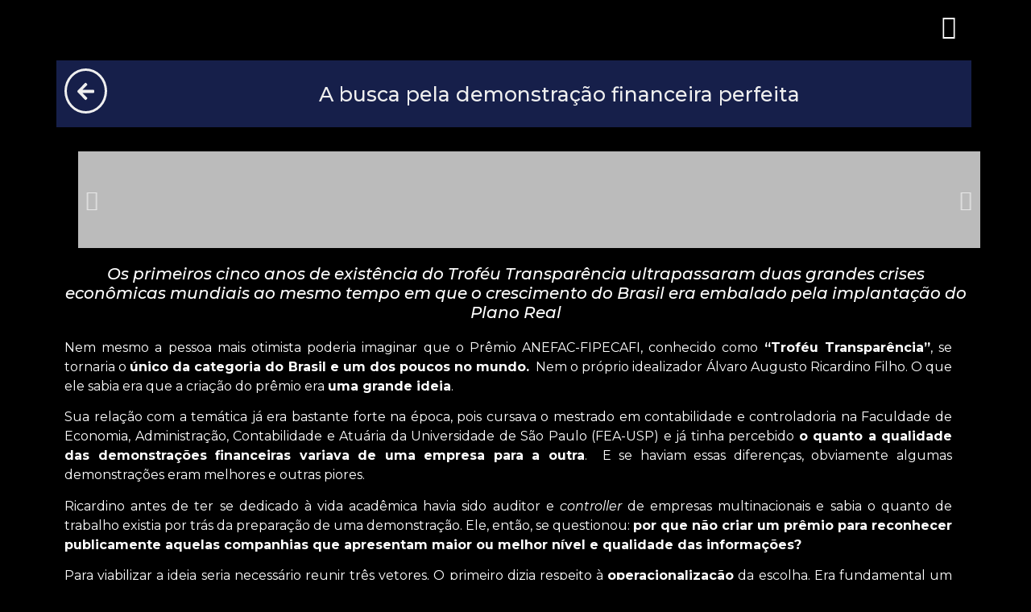

--- FILE ---
content_type: text/html; charset=UTF-8
request_url: https://portaldatransparencia.org.br/e-book/capitulo-3/capitulo-3-5-primeiras/
body_size: 54085
content:
<!doctype html>
<html lang="pt-BR">
<head>
	<meta charset="UTF-8">
		<meta name="viewport" content="width=device-width, initial-scale=1">
	<link rel="profile" href="https://gmpg.org/xfn/11">
	<title>Troféu Transparência 5 primeiras edições &#8211; Portal da Transparência</title>
<meta name='robots' content='max-image-preview:large' />
<link rel='dns-prefetch' href='//s.w.org' />
<link rel="alternate" type="application/rss+xml" title="Feed para Portal da Transparência &raquo;" href="https://portaldatransparencia.org.br/feed/" />
<link rel="alternate" type="application/rss+xml" title="Feed de comentários para Portal da Transparência &raquo;" href="https://portaldatransparencia.org.br/comments/feed/" />
<script type="text/javascript">
window._wpemojiSettings = {"baseUrl":"https:\/\/s.w.org\/images\/core\/emoji\/14.0.0\/72x72\/","ext":".png","svgUrl":"https:\/\/s.w.org\/images\/core\/emoji\/14.0.0\/svg\/","svgExt":".svg","source":{"concatemoji":"https:\/\/portaldatransparencia.org.br\/wp-includes\/js\/wp-emoji-release.min.js?ver=6.0.2"}};
/*! This file is auto-generated */
!function(e,a,t){var n,r,o,i=a.createElement("canvas"),p=i.getContext&&i.getContext("2d");function s(e,t){var a=String.fromCharCode,e=(p.clearRect(0,0,i.width,i.height),p.fillText(a.apply(this,e),0,0),i.toDataURL());return p.clearRect(0,0,i.width,i.height),p.fillText(a.apply(this,t),0,0),e===i.toDataURL()}function c(e){var t=a.createElement("script");t.src=e,t.defer=t.type="text/javascript",a.getElementsByTagName("head")[0].appendChild(t)}for(o=Array("flag","emoji"),t.supports={everything:!0,everythingExceptFlag:!0},r=0;r<o.length;r++)t.supports[o[r]]=function(e){if(!p||!p.fillText)return!1;switch(p.textBaseline="top",p.font="600 32px Arial",e){case"flag":return s([127987,65039,8205,9895,65039],[127987,65039,8203,9895,65039])?!1:!s([55356,56826,55356,56819],[55356,56826,8203,55356,56819])&&!s([55356,57332,56128,56423,56128,56418,56128,56421,56128,56430,56128,56423,56128,56447],[55356,57332,8203,56128,56423,8203,56128,56418,8203,56128,56421,8203,56128,56430,8203,56128,56423,8203,56128,56447]);case"emoji":return!s([129777,127995,8205,129778,127999],[129777,127995,8203,129778,127999])}return!1}(o[r]),t.supports.everything=t.supports.everything&&t.supports[o[r]],"flag"!==o[r]&&(t.supports.everythingExceptFlag=t.supports.everythingExceptFlag&&t.supports[o[r]]);t.supports.everythingExceptFlag=t.supports.everythingExceptFlag&&!t.supports.flag,t.DOMReady=!1,t.readyCallback=function(){t.DOMReady=!0},t.supports.everything||(n=function(){t.readyCallback()},a.addEventListener?(a.addEventListener("DOMContentLoaded",n,!1),e.addEventListener("load",n,!1)):(e.attachEvent("onload",n),a.attachEvent("onreadystatechange",function(){"complete"===a.readyState&&t.readyCallback()})),(e=t.source||{}).concatemoji?c(e.concatemoji):e.wpemoji&&e.twemoji&&(c(e.twemoji),c(e.wpemoji)))}(window,document,window._wpemojiSettings);
</script>
<style type="text/css">
img.wp-smiley,
img.emoji {
	display: inline !important;
	border: none !important;
	box-shadow: none !important;
	height: 1em !important;
	width: 1em !important;
	margin: 0 0.07em !important;
	vertical-align: -0.1em !important;
	background: none !important;
	padding: 0 !important;
}
</style>
	<link rel='stylesheet' id='bdt-uikit-css'  href='https://portaldatransparencia.org.br/wp-content/plugins/bdthemes-element-pack/assets/css/bdt-uikit.css?ver=3.7.2' type='text/css' media='all' />
<link rel='stylesheet' id='element-pack-site-css'  href='https://portaldatransparencia.org.br/wp-content/plugins/bdthemes-element-pack/assets/css/element-pack-site.css?ver=5.12.0' type='text/css' media='all' />
<link rel='stylesheet' id='wp-block-library-css'  href='https://portaldatransparencia.org.br/wp-includes/css/dist/block-library/style.min.css?ver=6.0.2' type='text/css' media='all' />
<style id='global-styles-inline-css' type='text/css'>
body{--wp--preset--color--black: #000000;--wp--preset--color--cyan-bluish-gray: #abb8c3;--wp--preset--color--white: #ffffff;--wp--preset--color--pale-pink: #f78da7;--wp--preset--color--vivid-red: #cf2e2e;--wp--preset--color--luminous-vivid-orange: #ff6900;--wp--preset--color--luminous-vivid-amber: #fcb900;--wp--preset--color--light-green-cyan: #7bdcb5;--wp--preset--color--vivid-green-cyan: #00d084;--wp--preset--color--pale-cyan-blue: #8ed1fc;--wp--preset--color--vivid-cyan-blue: #0693e3;--wp--preset--color--vivid-purple: #9b51e0;--wp--preset--gradient--vivid-cyan-blue-to-vivid-purple: linear-gradient(135deg,rgba(6,147,227,1) 0%,rgb(155,81,224) 100%);--wp--preset--gradient--light-green-cyan-to-vivid-green-cyan: linear-gradient(135deg,rgb(122,220,180) 0%,rgb(0,208,130) 100%);--wp--preset--gradient--luminous-vivid-amber-to-luminous-vivid-orange: linear-gradient(135deg,rgba(252,185,0,1) 0%,rgba(255,105,0,1) 100%);--wp--preset--gradient--luminous-vivid-orange-to-vivid-red: linear-gradient(135deg,rgba(255,105,0,1) 0%,rgb(207,46,46) 100%);--wp--preset--gradient--very-light-gray-to-cyan-bluish-gray: linear-gradient(135deg,rgb(238,238,238) 0%,rgb(169,184,195) 100%);--wp--preset--gradient--cool-to-warm-spectrum: linear-gradient(135deg,rgb(74,234,220) 0%,rgb(151,120,209) 20%,rgb(207,42,186) 40%,rgb(238,44,130) 60%,rgb(251,105,98) 80%,rgb(254,248,76) 100%);--wp--preset--gradient--blush-light-purple: linear-gradient(135deg,rgb(255,206,236) 0%,rgb(152,150,240) 100%);--wp--preset--gradient--blush-bordeaux: linear-gradient(135deg,rgb(254,205,165) 0%,rgb(254,45,45) 50%,rgb(107,0,62) 100%);--wp--preset--gradient--luminous-dusk: linear-gradient(135deg,rgb(255,203,112) 0%,rgb(199,81,192) 50%,rgb(65,88,208) 100%);--wp--preset--gradient--pale-ocean: linear-gradient(135deg,rgb(255,245,203) 0%,rgb(182,227,212) 50%,rgb(51,167,181) 100%);--wp--preset--gradient--electric-grass: linear-gradient(135deg,rgb(202,248,128) 0%,rgb(113,206,126) 100%);--wp--preset--gradient--midnight: linear-gradient(135deg,rgb(2,3,129) 0%,rgb(40,116,252) 100%);--wp--preset--duotone--dark-grayscale: url('#wp-duotone-dark-grayscale');--wp--preset--duotone--grayscale: url('#wp-duotone-grayscale');--wp--preset--duotone--purple-yellow: url('#wp-duotone-purple-yellow');--wp--preset--duotone--blue-red: url('#wp-duotone-blue-red');--wp--preset--duotone--midnight: url('#wp-duotone-midnight');--wp--preset--duotone--magenta-yellow: url('#wp-duotone-magenta-yellow');--wp--preset--duotone--purple-green: url('#wp-duotone-purple-green');--wp--preset--duotone--blue-orange: url('#wp-duotone-blue-orange');--wp--preset--font-size--small: 13px;--wp--preset--font-size--medium: 20px;--wp--preset--font-size--large: 36px;--wp--preset--font-size--x-large: 42px;}.has-black-color{color: var(--wp--preset--color--black) !important;}.has-cyan-bluish-gray-color{color: var(--wp--preset--color--cyan-bluish-gray) !important;}.has-white-color{color: var(--wp--preset--color--white) !important;}.has-pale-pink-color{color: var(--wp--preset--color--pale-pink) !important;}.has-vivid-red-color{color: var(--wp--preset--color--vivid-red) !important;}.has-luminous-vivid-orange-color{color: var(--wp--preset--color--luminous-vivid-orange) !important;}.has-luminous-vivid-amber-color{color: var(--wp--preset--color--luminous-vivid-amber) !important;}.has-light-green-cyan-color{color: var(--wp--preset--color--light-green-cyan) !important;}.has-vivid-green-cyan-color{color: var(--wp--preset--color--vivid-green-cyan) !important;}.has-pale-cyan-blue-color{color: var(--wp--preset--color--pale-cyan-blue) !important;}.has-vivid-cyan-blue-color{color: var(--wp--preset--color--vivid-cyan-blue) !important;}.has-vivid-purple-color{color: var(--wp--preset--color--vivid-purple) !important;}.has-black-background-color{background-color: var(--wp--preset--color--black) !important;}.has-cyan-bluish-gray-background-color{background-color: var(--wp--preset--color--cyan-bluish-gray) !important;}.has-white-background-color{background-color: var(--wp--preset--color--white) !important;}.has-pale-pink-background-color{background-color: var(--wp--preset--color--pale-pink) !important;}.has-vivid-red-background-color{background-color: var(--wp--preset--color--vivid-red) !important;}.has-luminous-vivid-orange-background-color{background-color: var(--wp--preset--color--luminous-vivid-orange) !important;}.has-luminous-vivid-amber-background-color{background-color: var(--wp--preset--color--luminous-vivid-amber) !important;}.has-light-green-cyan-background-color{background-color: var(--wp--preset--color--light-green-cyan) !important;}.has-vivid-green-cyan-background-color{background-color: var(--wp--preset--color--vivid-green-cyan) !important;}.has-pale-cyan-blue-background-color{background-color: var(--wp--preset--color--pale-cyan-blue) !important;}.has-vivid-cyan-blue-background-color{background-color: var(--wp--preset--color--vivid-cyan-blue) !important;}.has-vivid-purple-background-color{background-color: var(--wp--preset--color--vivid-purple) !important;}.has-black-border-color{border-color: var(--wp--preset--color--black) !important;}.has-cyan-bluish-gray-border-color{border-color: var(--wp--preset--color--cyan-bluish-gray) !important;}.has-white-border-color{border-color: var(--wp--preset--color--white) !important;}.has-pale-pink-border-color{border-color: var(--wp--preset--color--pale-pink) !important;}.has-vivid-red-border-color{border-color: var(--wp--preset--color--vivid-red) !important;}.has-luminous-vivid-orange-border-color{border-color: var(--wp--preset--color--luminous-vivid-orange) !important;}.has-luminous-vivid-amber-border-color{border-color: var(--wp--preset--color--luminous-vivid-amber) !important;}.has-light-green-cyan-border-color{border-color: var(--wp--preset--color--light-green-cyan) !important;}.has-vivid-green-cyan-border-color{border-color: var(--wp--preset--color--vivid-green-cyan) !important;}.has-pale-cyan-blue-border-color{border-color: var(--wp--preset--color--pale-cyan-blue) !important;}.has-vivid-cyan-blue-border-color{border-color: var(--wp--preset--color--vivid-cyan-blue) !important;}.has-vivid-purple-border-color{border-color: var(--wp--preset--color--vivid-purple) !important;}.has-vivid-cyan-blue-to-vivid-purple-gradient-background{background: var(--wp--preset--gradient--vivid-cyan-blue-to-vivid-purple) !important;}.has-light-green-cyan-to-vivid-green-cyan-gradient-background{background: var(--wp--preset--gradient--light-green-cyan-to-vivid-green-cyan) !important;}.has-luminous-vivid-amber-to-luminous-vivid-orange-gradient-background{background: var(--wp--preset--gradient--luminous-vivid-amber-to-luminous-vivid-orange) !important;}.has-luminous-vivid-orange-to-vivid-red-gradient-background{background: var(--wp--preset--gradient--luminous-vivid-orange-to-vivid-red) !important;}.has-very-light-gray-to-cyan-bluish-gray-gradient-background{background: var(--wp--preset--gradient--very-light-gray-to-cyan-bluish-gray) !important;}.has-cool-to-warm-spectrum-gradient-background{background: var(--wp--preset--gradient--cool-to-warm-spectrum) !important;}.has-blush-light-purple-gradient-background{background: var(--wp--preset--gradient--blush-light-purple) !important;}.has-blush-bordeaux-gradient-background{background: var(--wp--preset--gradient--blush-bordeaux) !important;}.has-luminous-dusk-gradient-background{background: var(--wp--preset--gradient--luminous-dusk) !important;}.has-pale-ocean-gradient-background{background: var(--wp--preset--gradient--pale-ocean) !important;}.has-electric-grass-gradient-background{background: var(--wp--preset--gradient--electric-grass) !important;}.has-midnight-gradient-background{background: var(--wp--preset--gradient--midnight) !important;}.has-small-font-size{font-size: var(--wp--preset--font-size--small) !important;}.has-medium-font-size{font-size: var(--wp--preset--font-size--medium) !important;}.has-large-font-size{font-size: var(--wp--preset--font-size--large) !important;}.has-x-large-font-size{font-size: var(--wp--preset--font-size--x-large) !important;}
</style>
<link rel='stylesheet' id='font-awesome-css'  href='https://portaldatransparencia.org.br/wp-content/plugins/elementor/assets/lib/font-awesome/css/font-awesome.min.css?ver=4.7.0' type='text/css' media='all' />
<link rel='stylesheet' id='blog-sidebar-widget-css'  href='https://portaldatransparencia.org.br/wp-content/plugins/blog-sidebar-widget/public/css/blog-sidebar-widget-public.min.css?ver=1.0.5' type='text/css' media='all' />
<link rel='stylesheet' id='cmplz-general-css'  href='https://portaldatransparencia.org.br/wp-content/plugins/complianz-gdpr/assets/css/cookieblocker.min.css?ver=6.1.2' type='text/css' media='all' />
<link rel='stylesheet' id='24ba6c7cb-css'  href='https://portaldatransparencia.org.br/wp-content/uploads/essential-addons-elementor/24ba6c7cb.min.css?ver=1769241854' type='text/css' media='all' />
<link rel='stylesheet' id='hello-elementor-css'  href='https://portaldatransparencia.org.br/wp-content/themes/hello-elementor/style.min.css?ver=2.5.0' type='text/css' media='all' />
<link rel='stylesheet' id='hello-elementor-theme-style-css'  href='https://portaldatransparencia.org.br/wp-content/themes/hello-elementor/theme.min.css?ver=2.5.0' type='text/css' media='all' />
<link rel='stylesheet' id='elementor-frontend-css'  href='https://portaldatransparencia.org.br/wp-content/plugins/elementor/assets/css/frontend-lite.min.css?ver=3.6.1' type='text/css' media='all' />
<style id='elementor-frontend-inline-css' type='text/css'>
@-webkit-keyframes ha_fadeIn{0%{opacity:0}to{opacity:1}}@keyframes ha_fadeIn{0%{opacity:0}to{opacity:1}}@-webkit-keyframes ha_zoomIn{0%{opacity:0;-webkit-transform:scale3d(.3,.3,.3);transform:scale3d(.3,.3,.3)}50%{opacity:1}}@keyframes ha_zoomIn{0%{opacity:0;-webkit-transform:scale3d(.3,.3,.3);transform:scale3d(.3,.3,.3)}50%{opacity:1}}@-webkit-keyframes ha_rollIn{0%{opacity:0;-webkit-transform:translate3d(-100%,0,0) rotate3d(0,0,1,-120deg);transform:translate3d(-100%,0,0) rotate3d(0,0,1,-120deg)}to{opacity:1}}@keyframes ha_rollIn{0%{opacity:0;-webkit-transform:translate3d(-100%,0,0) rotate3d(0,0,1,-120deg);transform:translate3d(-100%,0,0) rotate3d(0,0,1,-120deg)}to{opacity:1}}@-webkit-keyframes ha_bounce{0%,20%,53%,to{-webkit-animation-timing-function:cubic-bezier(.215,.61,.355,1);animation-timing-function:cubic-bezier(.215,.61,.355,1)}40%,43%{-webkit-transform:translate3d(0,-30px,0) scaleY(1.1);transform:translate3d(0,-30px,0) scaleY(1.1);-webkit-animation-timing-function:cubic-bezier(.755,.05,.855,.06);animation-timing-function:cubic-bezier(.755,.05,.855,.06)}70%{-webkit-transform:translate3d(0,-15px,0) scaleY(1.05);transform:translate3d(0,-15px,0) scaleY(1.05);-webkit-animation-timing-function:cubic-bezier(.755,.05,.855,.06);animation-timing-function:cubic-bezier(.755,.05,.855,.06)}80%{-webkit-transition-timing-function:cubic-bezier(.215,.61,.355,1);transition-timing-function:cubic-bezier(.215,.61,.355,1);-webkit-transform:translate3d(0,0,0) scaleY(.95);transform:translate3d(0,0,0) scaleY(.95)}90%{-webkit-transform:translate3d(0,-4px,0) scaleY(1.02);transform:translate3d(0,-4px,0) scaleY(1.02)}}@keyframes ha_bounce{0%,20%,53%,to{-webkit-animation-timing-function:cubic-bezier(.215,.61,.355,1);animation-timing-function:cubic-bezier(.215,.61,.355,1)}40%,43%{-webkit-transform:translate3d(0,-30px,0) scaleY(1.1);transform:translate3d(0,-30px,0) scaleY(1.1);-webkit-animation-timing-function:cubic-bezier(.755,.05,.855,.06);animation-timing-function:cubic-bezier(.755,.05,.855,.06)}70%{-webkit-transform:translate3d(0,-15px,0) scaleY(1.05);transform:translate3d(0,-15px,0) scaleY(1.05);-webkit-animation-timing-function:cubic-bezier(.755,.05,.855,.06);animation-timing-function:cubic-bezier(.755,.05,.855,.06)}80%{-webkit-transition-timing-function:cubic-bezier(.215,.61,.355,1);transition-timing-function:cubic-bezier(.215,.61,.355,1);-webkit-transform:translate3d(0,0,0) scaleY(.95);transform:translate3d(0,0,0) scaleY(.95)}90%{-webkit-transform:translate3d(0,-4px,0) scaleY(1.02);transform:translate3d(0,-4px,0) scaleY(1.02)}}@-webkit-keyframes ha_bounceIn{0%,20%,40%,60%,80%,to{-webkit-animation-timing-function:cubic-bezier(.215,.61,.355,1);animation-timing-function:cubic-bezier(.215,.61,.355,1)}0%{opacity:0;-webkit-transform:scale3d(.3,.3,.3);transform:scale3d(.3,.3,.3)}20%{-webkit-transform:scale3d(1.1,1.1,1.1);transform:scale3d(1.1,1.1,1.1)}40%{-webkit-transform:scale3d(.9,.9,.9);transform:scale3d(.9,.9,.9)}60%{opacity:1;-webkit-transform:scale3d(1.03,1.03,1.03);transform:scale3d(1.03,1.03,1.03)}80%{-webkit-transform:scale3d(.97,.97,.97);transform:scale3d(.97,.97,.97)}to{opacity:1}}@keyframes ha_bounceIn{0%,20%,40%,60%,80%,to{-webkit-animation-timing-function:cubic-bezier(.215,.61,.355,1);animation-timing-function:cubic-bezier(.215,.61,.355,1)}0%{opacity:0;-webkit-transform:scale3d(.3,.3,.3);transform:scale3d(.3,.3,.3)}20%{-webkit-transform:scale3d(1.1,1.1,1.1);transform:scale3d(1.1,1.1,1.1)}40%{-webkit-transform:scale3d(.9,.9,.9);transform:scale3d(.9,.9,.9)}60%{opacity:1;-webkit-transform:scale3d(1.03,1.03,1.03);transform:scale3d(1.03,1.03,1.03)}80%{-webkit-transform:scale3d(.97,.97,.97);transform:scale3d(.97,.97,.97)}to{opacity:1}}@-webkit-keyframes ha_flipInX{0%{opacity:0;-webkit-transform:perspective(400px) rotate3d(1,0,0,90deg);transform:perspective(400px) rotate3d(1,0,0,90deg);-webkit-animation-timing-function:ease-in;animation-timing-function:ease-in}40%{-webkit-transform:perspective(400px) rotate3d(1,0,0,-20deg);transform:perspective(400px) rotate3d(1,0,0,-20deg);-webkit-animation-timing-function:ease-in;animation-timing-function:ease-in}60%{opacity:1;-webkit-transform:perspective(400px) rotate3d(1,0,0,10deg);transform:perspective(400px) rotate3d(1,0,0,10deg)}80%{-webkit-transform:perspective(400px) rotate3d(1,0,0,-5deg);transform:perspective(400px) rotate3d(1,0,0,-5deg)}}@keyframes ha_flipInX{0%{opacity:0;-webkit-transform:perspective(400px) rotate3d(1,0,0,90deg);transform:perspective(400px) rotate3d(1,0,0,90deg);-webkit-animation-timing-function:ease-in;animation-timing-function:ease-in}40%{-webkit-transform:perspective(400px) rotate3d(1,0,0,-20deg);transform:perspective(400px) rotate3d(1,0,0,-20deg);-webkit-animation-timing-function:ease-in;animation-timing-function:ease-in}60%{opacity:1;-webkit-transform:perspective(400px) rotate3d(1,0,0,10deg);transform:perspective(400px) rotate3d(1,0,0,10deg)}80%{-webkit-transform:perspective(400px) rotate3d(1,0,0,-5deg);transform:perspective(400px) rotate3d(1,0,0,-5deg)}}@-webkit-keyframes ha_flipInY{0%{opacity:0;-webkit-transform:perspective(400px) rotate3d(0,1,0,90deg);transform:perspective(400px) rotate3d(0,1,0,90deg);-webkit-animation-timing-function:ease-in;animation-timing-function:ease-in}40%{-webkit-transform:perspective(400px) rotate3d(0,1,0,-20deg);transform:perspective(400px) rotate3d(0,1,0,-20deg);-webkit-animation-timing-function:ease-in;animation-timing-function:ease-in}60%{opacity:1;-webkit-transform:perspective(400px) rotate3d(0,1,0,10deg);transform:perspective(400px) rotate3d(0,1,0,10deg)}80%{-webkit-transform:perspective(400px) rotate3d(0,1,0,-5deg);transform:perspective(400px) rotate3d(0,1,0,-5deg)}}@keyframes ha_flipInY{0%{opacity:0;-webkit-transform:perspective(400px) rotate3d(0,1,0,90deg);transform:perspective(400px) rotate3d(0,1,0,90deg);-webkit-animation-timing-function:ease-in;animation-timing-function:ease-in}40%{-webkit-transform:perspective(400px) rotate3d(0,1,0,-20deg);transform:perspective(400px) rotate3d(0,1,0,-20deg);-webkit-animation-timing-function:ease-in;animation-timing-function:ease-in}60%{opacity:1;-webkit-transform:perspective(400px) rotate3d(0,1,0,10deg);transform:perspective(400px) rotate3d(0,1,0,10deg)}80%{-webkit-transform:perspective(400px) rotate3d(0,1,0,-5deg);transform:perspective(400px) rotate3d(0,1,0,-5deg)}}@-webkit-keyframes ha_swing{20%{-webkit-transform:rotate3d(0,0,1,15deg);transform:rotate3d(0,0,1,15deg)}40%{-webkit-transform:rotate3d(0,0,1,-10deg);transform:rotate3d(0,0,1,-10deg)}60%{-webkit-transform:rotate3d(0,0,1,5deg);transform:rotate3d(0,0,1,5deg)}80%{-webkit-transform:rotate3d(0,0,1,-5deg);transform:rotate3d(0,0,1,-5deg)}}@keyframes ha_swing{20%{-webkit-transform:rotate3d(0,0,1,15deg);transform:rotate3d(0,0,1,15deg)}40%{-webkit-transform:rotate3d(0,0,1,-10deg);transform:rotate3d(0,0,1,-10deg)}60%{-webkit-transform:rotate3d(0,0,1,5deg);transform:rotate3d(0,0,1,5deg)}80%{-webkit-transform:rotate3d(0,0,1,-5deg);transform:rotate3d(0,0,1,-5deg)}}@-webkit-keyframes ha_slideInDown{0%{visibility:visible;-webkit-transform:translate3d(0,-100%,0);transform:translate3d(0,-100%,0)}}@keyframes ha_slideInDown{0%{visibility:visible;-webkit-transform:translate3d(0,-100%,0);transform:translate3d(0,-100%,0)}}@-webkit-keyframes ha_slideInUp{0%{visibility:visible;-webkit-transform:translate3d(0,100%,0);transform:translate3d(0,100%,0)}}@keyframes ha_slideInUp{0%{visibility:visible;-webkit-transform:translate3d(0,100%,0);transform:translate3d(0,100%,0)}}@-webkit-keyframes ha_slideInLeft{0%{visibility:visible;-webkit-transform:translate3d(-100%,0,0);transform:translate3d(-100%,0,0)}}@keyframes ha_slideInLeft{0%{visibility:visible;-webkit-transform:translate3d(-100%,0,0);transform:translate3d(-100%,0,0)}}@-webkit-keyframes ha_slideInRight{0%{visibility:visible;-webkit-transform:translate3d(100%,0,0);transform:translate3d(100%,0,0)}}@keyframes ha_slideInRight{0%{visibility:visible;-webkit-transform:translate3d(100%,0,0);transform:translate3d(100%,0,0)}}.ha_fadeIn{-webkit-animation-name:ha_fadeIn;animation-name:ha_fadeIn}.ha_zoomIn{-webkit-animation-name:ha_zoomIn;animation-name:ha_zoomIn}.ha_rollIn{-webkit-animation-name:ha_rollIn;animation-name:ha_rollIn}.ha_bounce{-webkit-transform-origin:center bottom;-ms-transform-origin:center bottom;transform-origin:center bottom;-webkit-animation-name:ha_bounce;animation-name:ha_bounce}.ha_bounceIn{-webkit-animation-name:ha_bounceIn;animation-name:ha_bounceIn;-webkit-animation-duration:.75s;-webkit-animation-duration:calc(var(--animate-duration)*.75);animation-duration:.75s;animation-duration:calc(var(--animate-duration)*.75)}.ha_flipInX,.ha_flipInY{-webkit-animation-name:ha_flipInX;animation-name:ha_flipInX;-webkit-backface-visibility:visible!important;backface-visibility:visible!important}.ha_flipInY{-webkit-animation-name:ha_flipInY;animation-name:ha_flipInY}.ha_swing{-webkit-transform-origin:top center;-ms-transform-origin:top center;transform-origin:top center;-webkit-animation-name:ha_swing;animation-name:ha_swing}.ha_slideInDown{-webkit-animation-name:ha_slideInDown;animation-name:ha_slideInDown}.ha_slideInUp{-webkit-animation-name:ha_slideInUp;animation-name:ha_slideInUp}.ha_slideInLeft{-webkit-animation-name:ha_slideInLeft;animation-name:ha_slideInLeft}.ha_slideInRight{-webkit-animation-name:ha_slideInRight;animation-name:ha_slideInRight}.ha-css-transform-yes{-webkit-transition-duration:var(--ha-tfx-transition-duration, .2s);transition-duration:var(--ha-tfx-transition-duration, .2s);-webkit-transition-property:-webkit-transform;transition-property:transform;transition-property:transform,-webkit-transform;-webkit-transform:translate(var(--ha-tfx-translate-x, 0),var(--ha-tfx-translate-y, 0)) scale(var(--ha-tfx-scale-x, 1),var(--ha-tfx-scale-y, 1)) skew(var(--ha-tfx-skew-x, 0),var(--ha-tfx-skew-y, 0)) rotateX(var(--ha-tfx-rotate-x, 0)) rotateY(var(--ha-tfx-rotate-y, 0)) rotateZ(var(--ha-tfx-rotate-z, 0));transform:translate(var(--ha-tfx-translate-x, 0),var(--ha-tfx-translate-y, 0)) scale(var(--ha-tfx-scale-x, 1),var(--ha-tfx-scale-y, 1)) skew(var(--ha-tfx-skew-x, 0),var(--ha-tfx-skew-y, 0)) rotateX(var(--ha-tfx-rotate-x, 0)) rotateY(var(--ha-tfx-rotate-y, 0)) rotateZ(var(--ha-tfx-rotate-z, 0))}.ha-css-transform-yes:hover{-webkit-transform:translate(var(--ha-tfx-translate-x-hover, var(--ha-tfx-translate-x, 0)),var(--ha-tfx-translate-y-hover, var(--ha-tfx-translate-y, 0))) scale(var(--ha-tfx-scale-x-hover, var(--ha-tfx-scale-x, 1)),var(--ha-tfx-scale-y-hover, var(--ha-tfx-scale-y, 1))) skew(var(--ha-tfx-skew-x-hover, var(--ha-tfx-skew-x, 0)),var(--ha-tfx-skew-y-hover, var(--ha-tfx-skew-y, 0))) rotateX(var(--ha-tfx-rotate-x-hover, var(--ha-tfx-rotate-x, 0))) rotateY(var(--ha-tfx-rotate-y-hover, var(--ha-tfx-rotate-y, 0))) rotateZ(var(--ha-tfx-rotate-z-hover, var(--ha-tfx-rotate-z, 0)));transform:translate(var(--ha-tfx-translate-x-hover, var(--ha-tfx-translate-x, 0)),var(--ha-tfx-translate-y-hover, var(--ha-tfx-translate-y, 0))) scale(var(--ha-tfx-scale-x-hover, var(--ha-tfx-scale-x, 1)),var(--ha-tfx-scale-y-hover, var(--ha-tfx-scale-y, 1))) skew(var(--ha-tfx-skew-x-hover, var(--ha-tfx-skew-x, 0)),var(--ha-tfx-skew-y-hover, var(--ha-tfx-skew-y, 0))) rotateX(var(--ha-tfx-rotate-x-hover, var(--ha-tfx-rotate-x, 0))) rotateY(var(--ha-tfx-rotate-y-hover, var(--ha-tfx-rotate-y, 0))) rotateZ(var(--ha-tfx-rotate-z-hover, var(--ha-tfx-rotate-z, 0)))}.happy-addon>.elementor-widget-container{word-wrap:break-word;overflow-wrap:break-word}.happy-addon>.elementor-widget-container,.happy-addon>.elementor-widget-container *{-webkit-box-sizing:border-box;box-sizing:border-box}.happy-addon p:empty{display:none}.happy-addon .elementor-inline-editing{min-height:auto!important}.happy-addon-pro img{max-width:100%;height:auto;-o-object-fit:cover;object-fit:cover}.ha-screen-reader-text{position:absolute;overflow:hidden;clip:rect(1px,1px,1px,1px);margin:-1px;padding:0;width:1px;height:1px;border:0;word-wrap:normal!important;-webkit-clip-path:inset(50%);clip-path:inset(50%)}.ha-has-bg-overlay>.elementor-widget-container{position:relative;z-index:1}.ha-has-bg-overlay>.elementor-widget-container:before{position:absolute;top:0;left:0;z-index:-1;width:100%;height:100%;content:""}.ha-popup--is-enabled .ha-js-popup,.ha-popup--is-enabled .ha-js-popup img{cursor:-webkit-zoom-in!important;cursor:zoom-in!important}.mfp-wrap .mfp-arrow,.mfp-wrap .mfp-close{background-color:transparent}.mfp-wrap .mfp-arrow:focus,.mfp-wrap .mfp-close:focus{outline-width:thin}.ha-advanced-tooltip-enable{position:relative;cursor:pointer;--ha-tooltip-arrow-color:black;--ha-tooltip-arrow-distance:0}.ha-advanced-tooltip-enable .ha-advanced-tooltip-content{position:absolute;z-index:999;display:none;padding:5px 0;width:120px;height:auto;border-radius:6px;background-color:#000;color:#fff;text-align:center;opacity:0}.ha-advanced-tooltip-enable .ha-advanced-tooltip-content::after{position:absolute;border-width:5px;border-style:solid;content:""}.ha-advanced-tooltip-enable .ha-advanced-tooltip-content.no-arrow::after{visibility:hidden}.ha-advanced-tooltip-enable .ha-advanced-tooltip-content.show{display:inline-block;opacity:1}.ha-advanced-tooltip-enable.ha-advanced-tooltip-top .ha-advanced-tooltip-content,body[data-elementor-device-mode=tablet] .ha-advanced-tooltip-enable.ha-advanced-tooltip-tablet-top .ha-advanced-tooltip-content{top:unset;right:0;bottom:calc(101% + var(--ha-tooltip-arrow-distance));left:0;margin:0 auto}.ha-advanced-tooltip-enable.ha-advanced-tooltip-top .ha-advanced-tooltip-content::after,body[data-elementor-device-mode=tablet] .ha-advanced-tooltip-enable.ha-advanced-tooltip-tablet-top .ha-advanced-tooltip-content::after{top:100%;right:unset;bottom:unset;left:50%;border-color:var(--ha-tooltip-arrow-color) transparent transparent transparent;-webkit-transform:translateX(-50%);-ms-transform:translateX(-50%);transform:translateX(-50%)}.ha-advanced-tooltip-enable.ha-advanced-tooltip-bottom .ha-advanced-tooltip-content,body[data-elementor-device-mode=tablet] .ha-advanced-tooltip-enable.ha-advanced-tooltip-tablet-bottom .ha-advanced-tooltip-content{top:calc(101% + var(--ha-tooltip-arrow-distance));right:0;bottom:unset;left:0;margin:0 auto}.ha-advanced-tooltip-enable.ha-advanced-tooltip-bottom .ha-advanced-tooltip-content::after,body[data-elementor-device-mode=tablet] .ha-advanced-tooltip-enable.ha-advanced-tooltip-tablet-bottom .ha-advanced-tooltip-content::after{top:unset;right:unset;bottom:100%;left:50%;border-color:transparent transparent var(--ha-tooltip-arrow-color) transparent;-webkit-transform:translateX(-50%);-ms-transform:translateX(-50%);transform:translateX(-50%)}.ha-advanced-tooltip-enable.ha-advanced-tooltip-left .ha-advanced-tooltip-content,body[data-elementor-device-mode=tablet] .ha-advanced-tooltip-enable.ha-advanced-tooltip-tablet-left .ha-advanced-tooltip-content{top:50%;right:calc(101% + var(--ha-tooltip-arrow-distance));bottom:unset;left:unset;-webkit-transform:translateY(-50%);-ms-transform:translateY(-50%);transform:translateY(-50%)}.ha-advanced-tooltip-enable.ha-advanced-tooltip-left .ha-advanced-tooltip-content::after,body[data-elementor-device-mode=tablet] .ha-advanced-tooltip-enable.ha-advanced-tooltip-tablet-left .ha-advanced-tooltip-content::after{top:50%;right:unset;bottom:unset;left:100%;border-color:transparent transparent transparent var(--ha-tooltip-arrow-color);-webkit-transform:translateY(-50%);-ms-transform:translateY(-50%);transform:translateY(-50%)}.ha-advanced-tooltip-enable.ha-advanced-tooltip-right .ha-advanced-tooltip-content,body[data-elementor-device-mode=tablet] .ha-advanced-tooltip-enable.ha-advanced-tooltip-tablet-right .ha-advanced-tooltip-content{top:50%;right:unset;bottom:unset;left:calc(101% + var(--ha-tooltip-arrow-distance));-webkit-transform:translateY(-50%);-ms-transform:translateY(-50%);transform:translateY(-50%)}.ha-advanced-tooltip-enable.ha-advanced-tooltip-right .ha-advanced-tooltip-content::after,body[data-elementor-device-mode=tablet] .ha-advanced-tooltip-enable.ha-advanced-tooltip-tablet-right .ha-advanced-tooltip-content::after{top:50%;right:100%;bottom:unset;left:unset;border-color:transparent var(--ha-tooltip-arrow-color) transparent transparent;-webkit-transform:translateY(-50%);-ms-transform:translateY(-50%);transform:translateY(-50%)}body[data-elementor-device-mode=mobile] .ha-advanced-tooltip-enable.ha-advanced-tooltip-mobile-top .ha-advanced-tooltip-content{top:unset;right:0;bottom:calc(101% + var(--ha-tooltip-arrow-distance));left:0;margin:0 auto}body[data-elementor-device-mode=mobile] .ha-advanced-tooltip-enable.ha-advanced-tooltip-mobile-top .ha-advanced-tooltip-content::after{top:100%;right:unset;bottom:unset;left:50%;border-color:var(--ha-tooltip-arrow-color) transparent transparent transparent;-webkit-transform:translateX(-50%);-ms-transform:translateX(-50%);transform:translateX(-50%)}body[data-elementor-device-mode=mobile] .ha-advanced-tooltip-enable.ha-advanced-tooltip-mobile-bottom .ha-advanced-tooltip-content{top:calc(101% + var(--ha-tooltip-arrow-distance));right:0;bottom:unset;left:0;margin:0 auto}body[data-elementor-device-mode=mobile] .ha-advanced-tooltip-enable.ha-advanced-tooltip-mobile-bottom .ha-advanced-tooltip-content::after{top:unset;right:unset;bottom:100%;left:50%;border-color:transparent transparent var(--ha-tooltip-arrow-color) transparent;-webkit-transform:translateX(-50%);-ms-transform:translateX(-50%);transform:translateX(-50%)}body[data-elementor-device-mode=mobile] .ha-advanced-tooltip-enable.ha-advanced-tooltip-mobile-left .ha-advanced-tooltip-content{top:50%;right:calc(101% + var(--ha-tooltip-arrow-distance));bottom:unset;left:unset;-webkit-transform:translateY(-50%);-ms-transform:translateY(-50%);transform:translateY(-50%)}body[data-elementor-device-mode=mobile] .ha-advanced-tooltip-enable.ha-advanced-tooltip-mobile-left .ha-advanced-tooltip-content::after{top:50%;right:unset;bottom:unset;left:100%;border-color:transparent transparent transparent var(--ha-tooltip-arrow-color);-webkit-transform:translateY(-50%);-ms-transform:translateY(-50%);transform:translateY(-50%)}body[data-elementor-device-mode=mobile] .ha-advanced-tooltip-enable.ha-advanced-tooltip-mobile-right .ha-advanced-tooltip-content{top:50%;right:unset;bottom:unset;left:calc(101% + var(--ha-tooltip-arrow-distance));-webkit-transform:translateY(-50%);-ms-transform:translateY(-50%);transform:translateY(-50%)}body[data-elementor-device-mode=mobile] .ha-advanced-tooltip-enable.ha-advanced-tooltip-mobile-right .ha-advanced-tooltip-content::after{top:50%;right:100%;bottom:unset;left:unset;border-color:transparent var(--ha-tooltip-arrow-color) transparent transparent;-webkit-transform:translateY(-50%);-ms-transform:translateY(-50%);transform:translateY(-50%)}
</style>
<link rel='stylesheet' id='elementor-post-176-css'  href='https://portaldatransparencia.org.br/wp-content/uploads/elementor/css/post-176.css?ver=1650479608' type='text/css' media='all' />
<link rel='stylesheet' id='elementor-icons-css'  href='https://portaldatransparencia.org.br/wp-content/plugins/elementor/assets/lib/eicons/css/elementor-icons.min.css?ver=5.15.0' type='text/css' media='all' />
<style id='elementor-icons-inline-css' type='text/css'>

		.elementor-add-new-section .elementor-add-templately-promo-button{
            background-color: #5d4fff;
            background-image: url(https://portaldatransparencia.org.br/wp-content/plugins/essential-addons-for-elementor-lite/assets/admin/images/templately/logo-icon.svg);
            background-repeat: no-repeat;
            background-position: center center;
            margin-left: 5px;
            position: relative;
            bottom: 5px;
        }
</style>
<link rel='stylesheet' id='elementor-pro-css'  href='https://portaldatransparencia.org.br/wp-content/plugins/elementor-pro-v3.6.4/assets/css/frontend-lite.min.css?ver=3.6.4' type='text/css' media='all' />
<link rel='stylesheet' id='font-awesome-5-all-css'  href='https://portaldatransparencia.org.br/wp-content/plugins/elementor/assets/lib/font-awesome/css/all.min.css?ver=5.0.12' type='text/css' media='all' />
<link rel='stylesheet' id='font-awesome-4-shim-css'  href='https://portaldatransparencia.org.br/wp-content/plugins/elementor/assets/lib/font-awesome/css/v4-shims.min.css?ver=5.0.12' type='text/css' media='all' />
<link rel='stylesheet' id='elementor-global-css'  href='https://portaldatransparencia.org.br/wp-content/uploads/elementor/css/global.css?ver=1650480496' type='text/css' media='all' />
<link rel='stylesheet' id='elementor-post-3959-css'  href='https://portaldatransparencia.org.br/wp-content/uploads/elementor/css/post-3959.css?ver=1661540024' type='text/css' media='all' />
<link rel='stylesheet' id='elementor-post-2791-css'  href='https://portaldatransparencia.org.br/wp-content/uploads/elementor/css/post-2791.css?ver=1661129148' type='text/css' media='all' />
<link rel='stylesheet' id='happy-icons-css'  href='https://portaldatransparencia.org.br/wp-content/plugins/happy-elementor-addons/assets/fonts/style.min.css?ver=3.5.1' type='text/css' media='all' />
<link rel='stylesheet' id='elementor-post-2762-css'  href='https://portaldatransparencia.org.br/wp-content/uploads/elementor/css/post-2762.css?ver=1661259504' type='text/css' media='all' />
<link rel='stylesheet' id='google-fonts-1-css'  href='https://fonts.googleapis.com/css?family=Montserrat%3A100%2C100italic%2C200%2C200italic%2C300%2C300italic%2C400%2C400italic%2C500%2C500italic%2C600%2C600italic%2C700%2C700italic%2C800%2C800italic%2C900%2C900italic%7CMontserrat+Alternates%3A100%2C100italic%2C200%2C200italic%2C300%2C300italic%2C400%2C400italic%2C500%2C500italic%2C600%2C600italic%2C700%2C700italic%2C800%2C800italic%2C900%2C900italic&#038;display=auto&#038;ver=6.0.2' type='text/css' media='all' />
<link rel='stylesheet' id='elementor-icons-shared-0-css'  href='https://portaldatransparencia.org.br/wp-content/plugins/elementor/assets/lib/font-awesome/css/fontawesome.min.css?ver=5.15.3' type='text/css' media='all' />
<link rel='stylesheet' id='elementor-icons-fa-solid-css'  href='https://portaldatransparencia.org.br/wp-content/plugins/elementor/assets/lib/font-awesome/css/solid.min.css?ver=5.15.3' type='text/css' media='all' />
<script type='text/javascript' src='https://portaldatransparencia.org.br/wp-content/plugins/google-analytics-for-wordpress/assets/js/frontend-gtag.min.js?ver=8.5.0' id='monsterinsights-frontend-script-js'></script>
<script data-cfasync="false" data-wpfc-render="false" type="text/javascript" id='monsterinsights-frontend-script-js-extra'>/* <![CDATA[ */
var monsterinsights_frontend = {"js_events_tracking":"true","download_extensions":"doc,pdf,ppt,zip,xls,docx,pptx,xlsx","inbound_paths":"[{\"path\":\"\\\/go\\\/\",\"label\":\"affiliate\"},{\"path\":\"\\\/recommend\\\/\",\"label\":\"affiliate\"}]","home_url":"https:\/\/portaldatransparencia.org.br","hash_tracking":"false","ua":"","v4_id":"G-JZQ28RTECT"};/* ]]> */
</script>
<script type='text/javascript' src='https://portaldatransparencia.org.br/wp-includes/js/jquery/jquery.min.js?ver=3.6.0' id='jquery-core-js'></script>
<script type='text/javascript' src='https://portaldatransparencia.org.br/wp-includes/js/jquery/jquery-migrate.min.js?ver=3.3.2' id='jquery-migrate-js'></script>
<script type='text/javascript' src='https://portaldatransparencia.org.br/wp-content/plugins/elementor/assets/lib/font-awesome/js/v4-shims.min.js?ver=5.0.12' id='font-awesome-4-shim-js'></script>
<script type='text/javascript' src='https://portaldatransparencia.org.br/wp-content/plugins/economic-market-news/assets/stockdio-wp.js?ver=1.0.4' id='customStockdioJs-js'></script>
<link rel="https://api.w.org/" href="https://portaldatransparencia.org.br/wp-json/" /><link rel="alternate" type="application/json" href="https://portaldatransparencia.org.br/wp-json/wp/v2/pages/3959" /><link rel="EditURI" type="application/rsd+xml" title="RSD" href="https://portaldatransparencia.org.br/xmlrpc.php?rsd" />
<link rel="wlwmanifest" type="application/wlwmanifest+xml" href="https://portaldatransparencia.org.br/wp-includes/wlwmanifest.xml" /> 
<meta name="generator" content="WordPress 6.0.2" />
<link rel="canonical" href="https://portaldatransparencia.org.br/e-book/capitulo-3/capitulo-3-5-primeiras/" />
<link rel='shortlink' href='https://portaldatransparencia.org.br/?p=3959' />
<link rel="alternate" type="application/json+oembed" href="https://portaldatransparencia.org.br/wp-json/oembed/1.0/embed?url=https%3A%2F%2Fportaldatransparencia.org.br%2Fe-book%2Fcapitulo-3%2Fcapitulo-3-5-primeiras%2F" />
<link rel="alternate" type="text/xml+oembed" href="https://portaldatransparencia.org.br/wp-json/oembed/1.0/embed?url=https%3A%2F%2Fportaldatransparencia.org.br%2Fe-book%2Fcapitulo-3%2Fcapitulo-3-5-primeiras%2F&#038;format=xml" />
<style>.cmplz-hidden{display:none!important;}</style><link rel="icon" href="https://portaldatransparencia.org.br/wp-content/uploads/2021/03/cropped-21624f_3e6a63b812f04a8b91e92b99a0921c2fmv2_d_2322_2355_s_21-32x32.png" sizes="32x32" />
<link rel="icon" href="https://portaldatransparencia.org.br/wp-content/uploads/2021/03/cropped-21624f_3e6a63b812f04a8b91e92b99a0921c2fmv2_d_2322_2355_s_21-192x192.png" sizes="192x192" />
<link rel="apple-touch-icon" href="https://portaldatransparencia.org.br/wp-content/uploads/2021/03/cropped-21624f_3e6a63b812f04a8b91e92b99a0921c2fmv2_d_2322_2355_s_21-180x180.png" />
<meta name="msapplication-TileImage" content="https://portaldatransparencia.org.br/wp-content/uploads/2021/03/cropped-21624f_3e6a63b812f04a8b91e92b99a0921c2fmv2_d_2322_2355_s_21-270x270.png" />
		<style type="text/css" id="wp-custom-css">
			iframe{
	overflow:hidden;
	height:100vh;
	width:100%;
}

aside{
    margin-left:20px !important;
}

.elementor-widget-text-editor{
	padding-right:15%;
	text-align: justify;
  text-justify: inter-word;
}

.elementor-widget-image > .elementor-widget-container {
	text-align: center !important;
}

.ano-tempo{
    font-size: 80px;
    text-align: center;
    background-color :#161F4A;
    color:#FFFFFF;
    padding: 30px
}

.ano-tempo:hover{
    opacity:0.5;
}

.eael-filter-gallery-container{
	background-color:#FFF !important;
}
		</style>
		</head>
<body data-cmplz=1 class="page-template-default page page-id-3959 page-child parent-pageid-5262 wp-custom-logo locale-pt-br elementor-default elementor-kit-176 elementor-page elementor-page-3959">

<svg xmlns="http://www.w3.org/2000/svg" viewBox="0 0 0 0" width="0" height="0" focusable="false" role="none" style="visibility: hidden; position: absolute; left: -9999px; overflow: hidden;" ><defs><filter id="wp-duotone-dark-grayscale"><feColorMatrix color-interpolation-filters="sRGB" type="matrix" values=" .299 .587 .114 0 0 .299 .587 .114 0 0 .299 .587 .114 0 0 .299 .587 .114 0 0 " /><feComponentTransfer color-interpolation-filters="sRGB" ><feFuncR type="table" tableValues="0 0.49803921568627" /><feFuncG type="table" tableValues="0 0.49803921568627" /><feFuncB type="table" tableValues="0 0.49803921568627" /><feFuncA type="table" tableValues="1 1" /></feComponentTransfer><feComposite in2="SourceGraphic" operator="in" /></filter></defs></svg><svg xmlns="http://www.w3.org/2000/svg" viewBox="0 0 0 0" width="0" height="0" focusable="false" role="none" style="visibility: hidden; position: absolute; left: -9999px; overflow: hidden;" ><defs><filter id="wp-duotone-grayscale"><feColorMatrix color-interpolation-filters="sRGB" type="matrix" values=" .299 .587 .114 0 0 .299 .587 .114 0 0 .299 .587 .114 0 0 .299 .587 .114 0 0 " /><feComponentTransfer color-interpolation-filters="sRGB" ><feFuncR type="table" tableValues="0 1" /><feFuncG type="table" tableValues="0 1" /><feFuncB type="table" tableValues="0 1" /><feFuncA type="table" tableValues="1 1" /></feComponentTransfer><feComposite in2="SourceGraphic" operator="in" /></filter></defs></svg><svg xmlns="http://www.w3.org/2000/svg" viewBox="0 0 0 0" width="0" height="0" focusable="false" role="none" style="visibility: hidden; position: absolute; left: -9999px; overflow: hidden;" ><defs><filter id="wp-duotone-purple-yellow"><feColorMatrix color-interpolation-filters="sRGB" type="matrix" values=" .299 .587 .114 0 0 .299 .587 .114 0 0 .299 .587 .114 0 0 .299 .587 .114 0 0 " /><feComponentTransfer color-interpolation-filters="sRGB" ><feFuncR type="table" tableValues="0.54901960784314 0.98823529411765" /><feFuncG type="table" tableValues="0 1" /><feFuncB type="table" tableValues="0.71764705882353 0.25490196078431" /><feFuncA type="table" tableValues="1 1" /></feComponentTransfer><feComposite in2="SourceGraphic" operator="in" /></filter></defs></svg><svg xmlns="http://www.w3.org/2000/svg" viewBox="0 0 0 0" width="0" height="0" focusable="false" role="none" style="visibility: hidden; position: absolute; left: -9999px; overflow: hidden;" ><defs><filter id="wp-duotone-blue-red"><feColorMatrix color-interpolation-filters="sRGB" type="matrix" values=" .299 .587 .114 0 0 .299 .587 .114 0 0 .299 .587 .114 0 0 .299 .587 .114 0 0 " /><feComponentTransfer color-interpolation-filters="sRGB" ><feFuncR type="table" tableValues="0 1" /><feFuncG type="table" tableValues="0 0.27843137254902" /><feFuncB type="table" tableValues="0.5921568627451 0.27843137254902" /><feFuncA type="table" tableValues="1 1" /></feComponentTransfer><feComposite in2="SourceGraphic" operator="in" /></filter></defs></svg><svg xmlns="http://www.w3.org/2000/svg" viewBox="0 0 0 0" width="0" height="0" focusable="false" role="none" style="visibility: hidden; position: absolute; left: -9999px; overflow: hidden;" ><defs><filter id="wp-duotone-midnight"><feColorMatrix color-interpolation-filters="sRGB" type="matrix" values=" .299 .587 .114 0 0 .299 .587 .114 0 0 .299 .587 .114 0 0 .299 .587 .114 0 0 " /><feComponentTransfer color-interpolation-filters="sRGB" ><feFuncR type="table" tableValues="0 0" /><feFuncG type="table" tableValues="0 0.64705882352941" /><feFuncB type="table" tableValues="0 1" /><feFuncA type="table" tableValues="1 1" /></feComponentTransfer><feComposite in2="SourceGraphic" operator="in" /></filter></defs></svg><svg xmlns="http://www.w3.org/2000/svg" viewBox="0 0 0 0" width="0" height="0" focusable="false" role="none" style="visibility: hidden; position: absolute; left: -9999px; overflow: hidden;" ><defs><filter id="wp-duotone-magenta-yellow"><feColorMatrix color-interpolation-filters="sRGB" type="matrix" values=" .299 .587 .114 0 0 .299 .587 .114 0 0 .299 .587 .114 0 0 .299 .587 .114 0 0 " /><feComponentTransfer color-interpolation-filters="sRGB" ><feFuncR type="table" tableValues="0.78039215686275 1" /><feFuncG type="table" tableValues="0 0.94901960784314" /><feFuncB type="table" tableValues="0.35294117647059 0.47058823529412" /><feFuncA type="table" tableValues="1 1" /></feComponentTransfer><feComposite in2="SourceGraphic" operator="in" /></filter></defs></svg><svg xmlns="http://www.w3.org/2000/svg" viewBox="0 0 0 0" width="0" height="0" focusable="false" role="none" style="visibility: hidden; position: absolute; left: -9999px; overflow: hidden;" ><defs><filter id="wp-duotone-purple-green"><feColorMatrix color-interpolation-filters="sRGB" type="matrix" values=" .299 .587 .114 0 0 .299 .587 .114 0 0 .299 .587 .114 0 0 .299 .587 .114 0 0 " /><feComponentTransfer color-interpolation-filters="sRGB" ><feFuncR type="table" tableValues="0.65098039215686 0.40392156862745" /><feFuncG type="table" tableValues="0 1" /><feFuncB type="table" tableValues="0.44705882352941 0.4" /><feFuncA type="table" tableValues="1 1" /></feComponentTransfer><feComposite in2="SourceGraphic" operator="in" /></filter></defs></svg><svg xmlns="http://www.w3.org/2000/svg" viewBox="0 0 0 0" width="0" height="0" focusable="false" role="none" style="visibility: hidden; position: absolute; left: -9999px; overflow: hidden;" ><defs><filter id="wp-duotone-blue-orange"><feColorMatrix color-interpolation-filters="sRGB" type="matrix" values=" .299 .587 .114 0 0 .299 .587 .114 0 0 .299 .587 .114 0 0 .299 .587 .114 0 0 " /><feComponentTransfer color-interpolation-filters="sRGB" ><feFuncR type="table" tableValues="0.098039215686275 1" /><feFuncG type="table" tableValues="0 0.66274509803922" /><feFuncB type="table" tableValues="0.84705882352941 0.41960784313725" /><feFuncA type="table" tableValues="1 1" /></feComponentTransfer><feComposite in2="SourceGraphic" operator="in" /></filter></defs></svg>		<div data-elementor-type="header" data-elementor-id="2791" class="elementor elementor-2791 elementor-location-header">
								<section data-particle_enable="false" data-particle-mobile-disabled="false" class="elementor-section elementor-top-section elementor-element elementor-element-fd003c2 elementor-section-boxed elementor-section-height-default elementor-section-height-default" data-id="fd003c2" data-element_type="section" data-settings="{&quot;_ha_eqh_enable&quot;:false}">
						<div class="elementor-container elementor-column-gap-default">
					<div class="elementor-column elementor-col-66 elementor-top-column elementor-element elementor-element-4c41254" data-id="4c41254" data-element_type="column" data-settings="{&quot;background_background&quot;:&quot;classic&quot;}">
			<div class="elementor-widget-wrap elementor-element-populated">
								<div class="elementor-element elementor-element-83afe37 elementor-widget elementor-widget-image" data-id="83afe37" data-element_type="widget" data-widget_type="image.default">
				<div class="elementor-widget-container">
			<style>/*! elementor - v3.6.1 - 23-03-2022 */
.elementor-widget-image{text-align:center}.elementor-widget-image a{display:inline-block}.elementor-widget-image a img[src$=".svg"]{width:48px}.elementor-widget-image img{vertical-align:middle;display:inline-block}</style>													<a href="/e-book/">
							<img width="800" height="180" src="https://portaldatransparencia.org.br/wp-content/uploads/2022/08/testeira.png" class="attachment-large size-large" alt="" loading="lazy" srcset="https://portaldatransparencia.org.br/wp-content/uploads/2022/08/testeira.png 874w, https://portaldatransparencia.org.br/wp-content/uploads/2022/08/testeira-780x176.png 780w, https://portaldatransparencia.org.br/wp-content/uploads/2022/08/testeira-768x173.png 768w" sizes="(max-width: 800px) 100vw, 800px" />								</a>
															</div>
				</div>
					</div>
		</div>
				<div class="elementor-column elementor-col-33 elementor-top-column elementor-element elementor-element-3986091" data-id="3986091" data-element_type="column">
			<div class="elementor-widget-wrap elementor-element-populated">
								<section data-particle_enable="false" data-particle-mobile-disabled="false" class="elementor-section elementor-inner-section elementor-element elementor-element-115a1aa elementor-section-boxed elementor-section-height-default elementor-section-height-default" data-id="115a1aa" data-element_type="section" data-settings="{&quot;_ha_eqh_enable&quot;:false}">
						<div class="elementor-container elementor-column-gap-default">
					<div class="elementor-column elementor-col-50 elementor-inner-column elementor-element elementor-element-e906b84" data-id="e906b84" data-element_type="column">
			<div class="elementor-widget-wrap">
									</div>
		</div>
				<div class="elementor-column elementor-col-50 elementor-inner-column elementor-element elementor-element-32a10f9" data-id="32a10f9" data-element_type="column">
			<div class="elementor-widget-wrap elementor-element-populated">
								<div class="elementor-element elementor-element-700f67f elementor-nav-menu--stretch elementor-nav-menu__text-align-center elementor-nav-menu--toggle elementor-nav-menu--burger elementor-widget elementor-widget-nav-menu" data-id="700f67f" data-element_type="widget" data-settings="{&quot;layout&quot;:&quot;dropdown&quot;,&quot;full_width&quot;:&quot;stretch&quot;,&quot;submenu_icon&quot;:{&quot;value&quot;:&quot;&lt;i class=\&quot;fas fa-caret-down\&quot;&gt;&lt;\/i&gt;&quot;,&quot;library&quot;:&quot;fa-solid&quot;},&quot;toggle&quot;:&quot;burger&quot;}" data-widget_type="nav-menu.default">
				<div class="elementor-widget-container">
			<link rel="stylesheet" href="https://portaldatransparencia.org.br/wp-content/plugins/elementor-pro-v3.6.4/assets/css/widget-nav-menu.min.css">		<div class="elementor-menu-toggle" role="button" tabindex="0" aria-label="Menu Toggle" aria-expanded="false">
			<i aria-hidden="true" role="presentation" class="elementor-menu-toggle__icon--open eicon-menu-bar"></i><i aria-hidden="true" role="presentation" class="elementor-menu-toggle__icon--close eicon-close"></i>			<span class="elementor-screen-only">Menu</span>
		</div>
			<nav class="elementor-nav-menu--dropdown elementor-nav-menu__container" role="navigation" aria-hidden="true">
				<ul id="menu-2-700f67f" class="elementor-nav-menu"><li class="menu-item menu-item-type-post_type menu-item-object-page current-page-ancestor menu-item-3055"><a href="https://portaldatransparencia.org.br/e-book/" class="elementor-item" tabindex="-1">Capa do E-book</a></li>
<li class="menu-item menu-item-type-custom menu-item-object-custom menu-item-9753"><a href="/e-book#ebook-sumario" class="elementor-item elementor-item-anchor" tabindex="-1">Sumário</a></li>
<li class="menu-item menu-item-type-custom menu-item-object-custom menu-item-has-children menu-item-4033"><a href="#" class="elementor-item elementor-item-anchor" tabindex="-1">Capítulo 1</a>
<ul class="sub-menu elementor-nav-menu--dropdown">
	<li class="menu-item menu-item-type-post_type menu-item-object-page menu-item-4041"><a href="https://portaldatransparencia.org.br/e-book/capitulo1/" class="elementor-sub-item" tabindex="-1">Capítulo 1 – Transparência o que mudou nos últimos 25 anos</a></li>
</ul>
</li>
<li class="menu-item menu-item-type-custom menu-item-object-custom menu-item-4034"><a href="/e-book/demonstracoes-financeiras/" class="elementor-item" tabindex="-1">Capítulo 2</a></li>
<li class="menu-item menu-item-type-custom menu-item-object-custom current-menu-ancestor current-menu-parent menu-item-has-children menu-item-4035"><a href="#" class="elementor-item elementor-item-anchor" tabindex="-1">Capítulo 3</a>
<ul class="sub-menu elementor-nav-menu--dropdown">
	<li class="menu-item menu-item-type-post_type menu-item-object-page menu-item-4040"><a href="https://portaldatransparencia.org.br/e-book/capitulo-3-comissao/" class="elementor-sub-item" tabindex="-1">Capítulo 3 – A Comissão</a></li>
	<li class="menu-item menu-item-type-post_type menu-item-object-page current-menu-item page_item page-item-3959 current_page_item menu-item-4039"><a href="https://portaldatransparencia.org.br/e-book/capitulo-3/capitulo-3-5-primeiras/" aria-current="page" class="elementor-sub-item elementor-item-active" tabindex="-1">Capítulo 3 – Capitulo 3 Troféu Transparência 5 primeiras edições</a></li>
	<li class="menu-item menu-item-type-post_type menu-item-object-page menu-item-4037"><a href="https://portaldatransparencia.org.br/e-book/capitulo-3/capitulo3-6-10/" class="elementor-sub-item" tabindex="-1">Capítulo 3 – Troféu Transparência da 6 a 10 edição</a></li>
	<li class="menu-item menu-item-type-post_type menu-item-object-page menu-item-4038"><a href="https://portaldatransparencia.org.br/e-book/capitulo-3/capitulo3-11-15/" class="elementor-sub-item" tabindex="-1">Capítulo 3 – Troféu Transparência da 11 a 15 edição</a></li>
	<li class="menu-item menu-item-type-post_type menu-item-object-page menu-item-4036"><a href="https://portaldatransparencia.org.br/e-book/capitulo-3/capitulo3-16-20/" class="elementor-sub-item" tabindex="-1">Capítulo 3 – Troféu Transparência da 16 a 20 edição</a></li>
	<li class="menu-item menu-item-type-post_type menu-item-object-page menu-item-9759"><a href="https://portaldatransparencia.org.br/e-book/capitulo-3/capitulo3-21-25/" class="elementor-sub-item" tabindex="-1">Capítulo 3 &#8211; Troféu Transparência da 21 a 25 edição</a></li>
</ul>
</li>
<li class="menu-item menu-item-type-custom menu-item-object-custom menu-item-3156"><a href="/" class="elementor-item" tabindex="-1">Portal da Transparência</a></li>
</ul>			</nav>
				</div>
				</div>
					</div>
		</div>
							</div>
		</section>
					</div>
		</div>
							</div>
		</section>
						</div>
		
<main id="content" class="site-main post-3959 page type-page status-publish hentry" role="main">
		<div class="page-content">
				<div data-elementor-type="wp-page" data-elementor-id="3959" class="elementor elementor-3959">
									<section data-particle_enable="false" data-particle-mobile-disabled="false" class="elementor-section elementor-top-section elementor-element elementor-element-725a99f elementor-section-boxed elementor-section-height-default elementor-section-height-default" data-id="725a99f" data-element_type="section" data-settings="{&quot;background_background&quot;:&quot;classic&quot;,&quot;_ha_eqh_enable&quot;:false}">
						<div class="elementor-container elementor-column-gap-default">
					<div class="elementor-column elementor-col-33 elementor-top-column elementor-element elementor-element-302e2f6" data-id="302e2f6" data-element_type="column" data-settings="{&quot;background_background&quot;:&quot;classic&quot;}">
			<div class="elementor-widget-wrap elementor-element-populated">
								<div class="elementor-element elementor-element-9e7dc9b elementor-cta--skin-cover elementor-cta--valign-middle elementor-animated-content elementor-invisible elementor-widget elementor-widget-call-to-action" data-id="9e7dc9b" data-element_type="widget" data-settings="{&quot;_animation&quot;:&quot;fadeInLeft&quot;}" data-widget_type="call-to-action.default">
				<div class="elementor-widget-container">
			<link rel="stylesheet" href="https://portaldatransparencia.org.br/wp-content/plugins/elementor-pro-v3.6.4/assets/css/widget-call-to-action.min.css">		<a class="elementor-cta" href="/e-book/">
					<div class="elementor-cta__bg-wrapper">
				<div class="elementor-cta__bg elementor-bg" style="background-image: url();"></div>
				<div class="elementor-cta__bg-overlay"></div>
			</div>
							<div class="elementor-cta__content">
									<div class="elementor-content-item elementor-cta__content-item elementor-icon-wrapper elementor-cta__icon elementor-view-framed elementor-shape-circle elementor-animated-item--move-right">
						<div class="elementor-icon">
							<i aria-hidden="true" class="fas fa-arrow-left"></i>						</div>
					</div>
				
				
				
							</div>
						</a>
				</div>
				</div>
					</div>
		</div>
				<div class="elementor-column elementor-col-66 elementor-top-column elementor-element elementor-element-ff9dfaa" data-id="ff9dfaa" data-element_type="column" data-settings="{&quot;background_background&quot;:&quot;classic&quot;}">
			<div class="elementor-widget-wrap elementor-element-populated">
								<div class="elementor-element elementor-element-1ed0dcf elementor-widget elementor-widget-heading" data-id="1ed0dcf" data-element_type="widget" data-widget_type="heading.default">
				<div class="elementor-widget-container">
			<style>/*! elementor - v3.6.1 - 23-03-2022 */
.elementor-heading-title{padding:0;margin:0;line-height:1}.elementor-widget-heading .elementor-heading-title[class*=elementor-size-]>a{color:inherit;font-size:inherit;line-height:inherit}.elementor-widget-heading .elementor-heading-title.elementor-size-small{font-size:15px}.elementor-widget-heading .elementor-heading-title.elementor-size-medium{font-size:19px}.elementor-widget-heading .elementor-heading-title.elementor-size-large{font-size:29px}.elementor-widget-heading .elementor-heading-title.elementor-size-xl{font-size:39px}.elementor-widget-heading .elementor-heading-title.elementor-size-xxl{font-size:59px}</style><h1 class="elementor-heading-title elementor-size-default">A busca pela demonstração financeira perfeita</h1>		</div>
				</div>
					</div>
		</div>
							</div>
		</section>
				<section data-particle_enable="false" data-particle-mobile-disabled="false" class="elementor-section elementor-top-section elementor-element elementor-element-7b689304 elementor-section-boxed elementor-section-height-default elementor-section-height-default" data-id="7b689304" data-element_type="section" data-settings="{&quot;_ha_eqh_enable&quot;:false}">
						<div class="elementor-container elementor-column-gap-default">
					<div class="elementor-column elementor-col-100 elementor-top-column elementor-element elementor-element-6f22ee6" data-id="6f22ee6" data-element_type="column">
			<div class="elementor-widget-wrap elementor-element-populated">
								<div class="elementor-element elementor-element-27c9111f animated-slow elementor--h-position-center elementor--v-position-middle elementor-arrows-position-inside elementor-pagination-position-inside elementor-invisible elementor-widget elementor-widget-global elementor-global-4108 elementor-widget-slides" data-id="27c9111f" data-element_type="widget" data-settings="{&quot;transition_speed&quot;:2000,&quot;_animation&quot;:&quot;slideInRight&quot;,&quot;navigation&quot;:&quot;both&quot;,&quot;autoplay&quot;:&quot;yes&quot;,&quot;pause_on_hover&quot;:&quot;yes&quot;,&quot;pause_on_interaction&quot;:&quot;yes&quot;,&quot;autoplay_speed&quot;:5000,&quot;infinite&quot;:&quot;yes&quot;,&quot;transition&quot;:&quot;slide&quot;}" data-widget_type="slides.default">
				<div class="elementor-widget-container">
			<style>/*! elementor-pro - v3.6.4 - 15-03-2022 */
.elementor-slides .swiper-slide-bg{background-size:cover;background-position:50%;background-repeat:no-repeat;min-width:100%;min-height:100%}.elementor-slides .swiper-slide-inner{background-repeat:no-repeat;background-position:50%;position:absolute;top:0;left:0;bottom:0;right:0;padding:50px;margin:auto}.elementor-slides .swiper-slide-inner,.elementor-slides .swiper-slide-inner:hover{color:#fff;display:-webkit-box;display:-ms-flexbox;display:flex}.elementor-slides .swiper-slide-inner .elementor-background-overlay{position:absolute;z-index:0;top:0;bottom:0;left:0;right:0}.elementor-slides .swiper-slide-inner .elementor-slide-content{position:relative;z-index:1;width:100%}.elementor-slides .swiper-slide-inner .elementor-slide-heading{font-size:35px;font-weight:700;line-height:1}.elementor-slides .swiper-slide-inner .elementor-slide-description{font-size:17px;line-height:1.4}.elementor-slides .swiper-slide-inner .elementor-slide-description:not(:last-child),.elementor-slides .swiper-slide-inner .elementor-slide-heading:not(:last-child){margin-bottom:30px}.elementor-slides .swiper-slide-inner .elementor-slide-button{border:2px solid #fff;color:#fff;background:transparent;display:inline-block}.elementor-slides .swiper-slide-inner .elementor-slide-button,.elementor-slides .swiper-slide-inner .elementor-slide-button:hover{background:transparent;color:inherit;text-decoration:none}.elementor--v-position-top .swiper-slide-inner{-webkit-box-align:start;-ms-flex-align:start;align-items:flex-start}.elementor--v-position-bottom .swiper-slide-inner{-webkit-box-align:end;-ms-flex-align:end;align-items:flex-end}.elementor--v-position-middle .swiper-slide-inner{-webkit-box-align:center;-ms-flex-align:center;align-items:center}.elementor--h-position-left .swiper-slide-inner{-webkit-box-pack:start;-ms-flex-pack:start;justify-content:flex-start}.elementor--h-position-right .swiper-slide-inner{-webkit-box-pack:end;-ms-flex-pack:end;justify-content:flex-end}.elementor--h-position-center .swiper-slide-inner{-webkit-box-pack:center;-ms-flex-pack:center;justify-content:center}body.rtl .elementor-widget-slides .elementor-swiper-button-next{left:10px;right:auto}body.rtl .elementor-widget-slides .elementor-swiper-button-prev{right:10px;left:auto}.elementor-slides-wrapper div:not(.swiper-slide)>.swiper-slide-inner{display:none}@media (max-width:767px){.elementor-slides .swiper-slide-inner{padding:30px}.elementor-slides .swiper-slide-inner .elementor-slide-heading{font-size:23px;line-height:1;margin-bottom:15px}.elementor-slides .swiper-slide-inner .elementor-slide-description{font-size:13px;line-height:1.4;margin-bottom:15px}}</style>		<div class="elementor-swiper">
			<div class="elementor-slides-wrapper elementor-main-swiper swiper-container" dir="ltr" data-animation="fadeInUp">
				<div class="swiper-wrapper elementor-slides">
										<div class="elementor-repeater-item-096f0e8 swiper-slide"><div class="swiper-slide-bg"></div><a class="swiper-slide-inner" href="https://www.edp.com.br/"><div class="swiper-slide-contents"></div></a></div><div class="elementor-repeater-item-2eea799 swiper-slide"><div class="swiper-slide-bg"></div><a class="swiper-slide-inner" href="https://www.serasaexperian.com.br/?gclid=CjwKCAjwo_KXBhAaEiwA2RZ8hOkp8fpZH5XfvoFXcXaKldqxABBfnRA50fOjYhYg4Omuirse6aoV4xoCVswQAvD_BwE"><div class="swiper-slide-contents"></div></a></div><div class="elementor-repeater-item-35aa74d swiper-slide"><div class="swiper-slide-bg"></div><a class="swiper-slide-inner" href="https://www.anefac.org/transparencia"><div class="swiper-slide-contents"></div></a></div><div class="elementor-repeater-item-02ab91e swiper-slide"><div class="swiper-slide-bg"></div><a class="swiper-slide-inner" href="https://www.cemig.com.br/"><div class="swiper-slide-contents"></div></a></div><div class="elementor-repeater-item-a3740d8 swiper-slide"><div class="swiper-slide-bg"></div><a class="swiper-slide-inner" href="https://www.anefac.org/cca-certificado"><div class="swiper-slide-contents"></div></a></div><div class="elementor-repeater-item-0a8c00d swiper-slide"><div class="swiper-slide-bg"></div><a class="swiper-slide-inner" href="https://www.anefac.org/eventos"><div class="swiper-slide-contents"></div></a></div><div class="elementor-repeater-item-94b2248 swiper-slide"><div class="swiper-slide-bg"></div><a class="swiper-slide-inner" href="https://www.fleury.com.br/institucional"><div class="swiper-slide-contents"></div></a></div><div class="elementor-repeater-item-768b787 swiper-slide"><div class="swiper-slide-bg"></div><a class="swiper-slide-inner" href="https://irani.com.br/"><div class="swiper-slide-contents"></div></a></div><div class="elementor-repeater-item-5219e87 swiper-slide"><div class="swiper-slide-bg"></div><a class="swiper-slide-inner" href="https://www.lojasrennersa.com.br/pt_br/institucional/sobre-lojasrenner-sa"><div class="swiper-slide-contents"><div  class="elementor-button elementor-slide-button elementor-size-sm">Click Here</div></div></a></div><div class="elementor-repeater-item-0f1361c swiper-slide"><div class="swiper-slide-bg"></div><a class="swiper-slide-inner" href="https://www.neoenergia.com/pt-br/Paginas/default.aspx"><div class="swiper-slide-contents"></div></a></div><div class="elementor-repeater-item-661ec6a swiper-slide"><div class="swiper-slide-bg"></div><a class="swiper-slide-inner" href="https://home.kpmg/br/pt/home.html"><div class="swiper-slide-contents"></div></a></div><div class="elementor-repeater-item-37111be swiper-slide"><div class="swiper-slide-bg"></div><a class="swiper-slide-inner" href="https://www.anefac.org/anefac-incompany"><div class="swiper-slide-contents"></div></a></div><div class="elementor-repeater-item-558bf17 swiper-slide"><div class="swiper-slide-bg"></div><a class="swiper-slide-inner" href="https://grupovamos.com.br/"><div class="swiper-slide-contents"></div></a></div><div class="elementor-repeater-item-4e2a6ca swiper-slide"><div class="swiper-slide-bg"></div><a class="swiper-slide-inner" href="https://site.sanepar.com.br/"><div class="swiper-slide-contents"></div></a></div>				</div>
															<div class="swiper-pagination"></div>
																<div class="elementor-swiper-button elementor-swiper-button-prev">
							<i aria-hidden="true" class="eicon-chevron-left"></i>							<span class="elementor-screen-only">Previous</span>
						</div>
						<div class="elementor-swiper-button elementor-swiper-button-next">
							<i aria-hidden="true" class="eicon-chevron-right"></i>							<span class="elementor-screen-only">Next</span>
						</div>
												</div>
		</div>
				</div>
				</div>
					</div>
		</div>
							</div>
		</section>
				<section data-particle_enable="false" data-particle-mobile-disabled="false" class="elementor-section elementor-top-section elementor-element elementor-element-61375f74 elementor-section-boxed elementor-section-height-default elementor-section-height-default" data-id="61375f74" data-element_type="section" data-settings="{&quot;_ha_eqh_enable&quot;:false}">
						<div class="elementor-container elementor-column-gap-default">
					<div class="elementor-column elementor-col-100 elementor-top-column elementor-element elementor-element-58bda669" data-id="58bda669" data-element_type="column">
			<div class="elementor-widget-wrap elementor-element-populated">
								<div class="elementor-element elementor-element-6ba2581f elementor-widget elementor-widget-heading" data-id="6ba2581f" data-element_type="widget" data-widget_type="heading.default">
				<div class="elementor-widget-container">
			<h2 class="elementor-heading-title elementor-size-default">Os primeiros cinco anos de existência do Troféu Transparência ultrapassaram duas grandes crises econômicas mundiais ao mesmo tempo em que o crescimento do Brasil era embalado pela implantação do Plano Real</h2>		</div>
				</div>
				<div class="elementor-element elementor-element-132b1237 elementor-widget elementor-widget-text-editor" data-id="132b1237" data-element_type="widget" data-widget_type="text-editor.default">
				<div class="elementor-widget-container">
			<style>/*! elementor - v3.6.1 - 23-03-2022 */
.elementor-widget-text-editor.elementor-drop-cap-view-stacked .elementor-drop-cap{background-color:#818a91;color:#fff}.elementor-widget-text-editor.elementor-drop-cap-view-framed .elementor-drop-cap{color:#818a91;border:3px solid;background-color:transparent}.elementor-widget-text-editor:not(.elementor-drop-cap-view-default) .elementor-drop-cap{margin-top:8px}.elementor-widget-text-editor:not(.elementor-drop-cap-view-default) .elementor-drop-cap-letter{width:1em;height:1em}.elementor-widget-text-editor .elementor-drop-cap{float:left;text-align:center;line-height:1;font-size:50px}.elementor-widget-text-editor .elementor-drop-cap-letter{display:inline-block}</style>				<p>Nem mesmo a pessoa mais otimista poderia imaginar que o Prêmio ANEFAC-FIPECAFI, conhecido como <strong>“Troféu Transparência”</strong>, se tornaria o <strong>único da categoria do Brasil e um dos poucos no mundo.</strong>  Nem o próprio idealizador Álvaro Augusto Ricardino Filho. O que ele sabia era que a criação do prêmio era <strong>uma grande ideia</strong>.</p><p>Sua relação com a temática já era bastante forte na época, pois cursava o mestrado em contabilidade e controladoria na Faculdade de Economia, Administração, Contabilidade e Atuária da Universidade de São Paulo (FEA-USP) e já tinha percebido <strong>o quanto a qualidade das demonstrações financeiras variava de uma empresa para a outra</strong>.  E se haviam essas diferenças, obviamente algumas demonstrações eram melhores e outras piores.</p><p>Ricardino antes de ter se dedicado à vida acadêmica havia sido auditor e <em>controller</em> de empresas multinacionais e sabia o quanto de trabalho existia por trás da preparação de uma demonstração. Ele, então, se questionou: <strong>por que não criar um prêmio para reconhecer publicamente aquelas companhias que apresentam maior ou melhor nível e qualidade das informações?</strong></p><p>Para viabilizar a ideia seria necessário reunir três vetores. O primeiro dizia respeito à <strong>operacionalização</strong> da escolha. Era fundamental um <strong>banco de dados</strong> que concentrasse as demonstrações publicadas. O segundo um corpo discente e docente para a <strong>análise técnica</strong> e, por fim, um responsável pela <strong>organização do evento de premiação</strong>. Aos poucos tudo se encaixou perfeitamente.</p><p><strong>O cenário econômico no Brasil para a criação do prêmio era positivo</strong>. Os anos 90 foram marcados pela criação do Plano Real, que foi, sem dúvida, o divisor de águas para o desenvolvimento do país. Implementado em 1994, foi muito mais do que um plano de estabilização de moeda. Foi bem-sucedido no combate à inflação e abriu, assim, caminho para grandes conquistas de nossa economia em vários campos. Os números oficiais do governo mostram que, entre 1994 e 1997, a economia cresceu a uma taxa média de 3,8%.</p><p>Mesmo com as crises mundiais ocorridas em 1997 (crise asiática, a primeira da era da economia globalizada) e 1998 (crise russa), o ritmo de crescimento, embora menor, manteve-se. O crescimento médio observado entre 1994 e 1999, de 2,8% do PIB, é significativamente superior ao verificado nos seis anos anteriores (1988 a 1993), quando o PIB se expandiu, em média, apenas 0,7% ao ano.</p><p><strong>Se o Brasil vivia algo novo e importante, a experiência com a criação do prêmio não poderia ser diferente. Depois de algumas reuniões e muita pesquisa para identificar se havia outras premiações como essa no mercado, em 1997, mais especificamente no dia 24 de março, veio o <em>start</em>.</strong></p>						</div>
				</div>
					</div>
		</div>
							</div>
		</section>
				<section data-particle_enable="false" data-particle-mobile-disabled="false" class="elementor-section elementor-top-section elementor-element elementor-element-489ff389 elementor-section-boxed elementor-section-height-default elementor-section-height-default" data-id="489ff389" data-element_type="section" id="1997" data-settings="{&quot;_ha_eqh_enable&quot;:false}">
						<div class="elementor-container elementor-column-gap-default">
					<div class="elementor-column elementor-col-100 elementor-top-column elementor-element elementor-element-61e87f86" data-id="61e87f86" data-element_type="column">
			<div class="elementor-widget-wrap elementor-element-populated">
								<div class="elementor-element elementor-element-777bd4b elementor-widget elementor-widget-heading" data-id="777bd4b" data-element_type="widget" data-widget_type="heading.default">
				<div class="elementor-widget-container">
			<h1 class="elementor-heading-title elementor-size-default">1997</h1>		</div>
				</div>
				<div class="elementor-element elementor-element-42e6d135 elementor-widget elementor-widget-text-editor" data-id="42e6d135" data-element_type="widget" data-widget_type="text-editor.default">
				<div class="elementor-widget-container">
							<p><strong>Nasce o Prêmio de Qualidade, primeiro nome dado a premiação</strong></p><p>Após o então presidente da ANEFAC, Luís Cláudio Fontes, dar o sinal verde para a criação do prêmio, veio a parceria com a Fundação Instituto de Pesquisas Contábeis, Atuariais e Financeiras (FIPECAFI), pelas mãos do seu presidente à época Iran Siqueira Lima, que deu respaldo técnico e operacional.</p><p>Antes disso, a ideia havia sido apresentada ao professor <strong>Ariovaldo dos Santos</strong>, que a adotou de imediato e envolveu a fundação, além de ter chamado os professores e referências na contabilidade brasileira, <strong>Eliseu Martins e Nelson Carvalho</strong>, para se juntar ao projeto. <strong>A única preocupação que existia, a partir daí, era a recepção do empresariado e do público em geral, que foi superada logo no 1º evento com a participação maciça de grandes executivos e entidades contábeis. Daí para frente é história.</strong></p><p>Quando ficou claro que haveria espaço para premiar as melhores demonstrações financeiras, <strong>começou-se a definição dos critérios</strong> que seriam utilizados para a escolha daquelas que de fato seriam premiadas.</p><p><strong>Sobre a abrangência, optou-se por analisar as empresas de capital aberto e fechado, sediadas no Estado de São Paulo</strong>, que deveriam necessariamente publicar os balanços, lembrando que os resultados financeiros não interfeririam na análise. O banco de dados escolhido não poderia ter sido outro, as <strong>500 maiores e melhores empresas privadas do Brasil</strong> da área de comércio, indústria e serviços (exceto financeiros) e as <strong>50 maiores estatais brasileiras</strong>.</p><p><strong>Um dos grandes diferenciais do prêmio desde o início é a análise técnica</strong>. Feita em três etapas, optou-se pela coordenação dos discentes à época dos cursos de mestrado em controladoria e contabilidade e de contabilidade societária e análise de balanços, da FEA-USP, ministrados pelos professores, Ariovaldo dos Santos e Eliseu Martins.</p><p>O processo foi inserido dentro de uma das disciplinas, onde os alunos analisariam a base de dados com as publicações das demonstrações, <strong>por meio de rodízio, escolhendo aquelas que passariam pelo crivo da Comissão Julgadora do prêmio, formada por profissionais da área contábil com indiscutível conhecimento técnico.</strong></p><p>A primeira teve como membros Ariovaldo dos Santos, Eliseu Martins, José Ronoel Piccin, Nelson Carvalho e Sergio de Iudícibus. Estabelece-se que não poderiam participar do processo de seleção nenhum profissional ligado as empresas concorrentes de auditoria e contabilidade e era vedado durante o processo a divulgação do nome da empresa de auditoria e do auditor responsável.</p><p><img class="alignright size-full wp-image-4320" src="http://portaldatransparencia.org.br/wp-content/uploads/2022/04/anefac-premio-de-qualidade.jpg" alt="" width="200" height="200" /><strong>Entre os critérios, as demonstrações deveriam ter aderência e inovação com relação aos princípios fundamentais da contabilidade, contar com parecer de empresa de auditoria independente, possuir transparência nas informações prestadas, consonância com o relatório de administração (como mínimo e consistentes com as informações publicadas), apresentação adequada (<em>layout</em>, legibilidade, concisão, clareza etc.) e qualidade no grau de informações contidos nas notas explicativas.</strong></p><p>Em termos de estrutura, não poderiam estar ausentes o balanço patrimonial, as demonstrações do resultado do exercício, das mutações patrimoniais ou de lucros e prejuízos acumulados, bem como as de origens ou aplicações de recursos e comparativas, as notas explicativas e o relatório de administração.</p><p><strong>O objetivo do prêmio era promover a transparência e a melhoria da qualidade das informações contábeis das demonstrações financeiras publicadas nos grandes jornais do país referentes ao exercício anterior, 1996.</strong></p><p>E, após dois meses de muito trabalho, <strong>um marco acontecia diante dos olhos dos alunos da FEA-USP: as primeiras 200 demonstrações financeiras de toda a história do Troféu Transparência eram analisadas, chegando, assim, às 10 semifinalistas e depois às cinco finalistas</strong>.</p>						</div>
				</div>
					</div>
		</div>
							</div>
		</section>
				<section data-particle_enable="false" data-particle-mobile-disabled="false" class="elementor-section elementor-top-section elementor-element elementor-element-b4b0140 elementor-section-boxed elementor-section-height-default elementor-section-height-default" data-id="b4b0140" data-element_type="section" data-settings="{&quot;_ha_eqh_enable&quot;:false}">
						<div class="elementor-container elementor-column-gap-default">
					<div class="elementor-column elementor-col-100 elementor-top-column elementor-element elementor-element-db775ba" data-id="db775ba" data-element_type="column">
			<div class="elementor-widget-wrap elementor-element-populated">
								<div class="elementor-element elementor-element-f232653 elementor-grid-5 elementor-grid-tablet-2 elementor-grid-mobile-1 eael-fg-hoverer-content-align-left elementor-widget elementor-widget-eael-filterable-gallery" data-id="f232653" data-element_type="widget" data-settings="{&quot;columns&quot;:&quot;5&quot;,&quot;columns_tablet&quot;:&quot;2&quot;,&quot;columns_mobile&quot;:&quot;1&quot;,&quot;photo_gallery&quot;:&quot;yes&quot;,&quot;pagination&quot;:&quot;false&quot;}" data-widget_type="eael-filterable-gallery.default">
				<div class="elementor-widget-container">
			        <div id="eael-filter-gallery-wrapper-f232653" class="eael-filter-gallery-wrapper" data-layout-mode="hoverer" data-mfp_caption="">
            
                        <div class="eael-filter-gallery-control">
                <ul><li data-load-more-status="0" data-first-init="1" class="control all-control active" data-filter="*">Todas as empresas</li><li data-load-more-status="0" data-first-init="0" class="control " data-filter=".eael-cf-semifinalistas">Semifinalistas</li><li data-load-more-status="0" data-first-init="0" class="control " data-filter=".eael-cf-finalistas">Finalistas</li><li data-load-more-status="0" data-first-init="0" class="control " data-filter=".eael-cf-vencedora">vencedora</li></ul>
            </div>
            
            <div class="eael-filter-gallery-container masonry" data-images-per-page="" data-total-gallery-items="10" data-nomore-item-text="" data-settings="{&quot;grid_style&quot;:&quot;masonry&quot;,&quot;popup&quot;:&quot;none&quot;,&quot;duration&quot;:500,&quot;gallery_enabled&quot;:&quot;yes&quot;,&quot;post_id&quot;:3959,&quot;widget_id&quot;:&quot;f232653&quot;}" data-gallery-items="[&quot;\u003Cdiv class=\u0022eael-filterable-gallery-item-wrap eael-cf-semifinalistas\u0022\u003E\n\t\t\t\t\u003Cdiv class=\u0022eael-gallery-grid-item\u0022\u003E\u003Ca href=\u0022#\u0022\u003E\u003Cdiv class=\u0022gallery-item-thumbnail-wrap\u0022\u003E\u003Cimg src=\u0022http:\/\/portaldatransparencia.org.br\/wp-content\/uploads\/2022\/08\/Bombril.png\u0022 data-lazy-src=\u0022http:\/\/portaldatransparencia.org.br\/wp-content\/uploads\/2022\/08\/Bombril.png\u0022 alt=\u0022\u0022 class=\u0022gallery-item-thumbnail\u0022\u003E\u003C\/div\u003E\u003Cdiv class=\u0022gallery-item-caption-wrap caption-style-hoverer eael-slide-up\u0022\u003E\u003Cdiv class=\u0022gallery-item-hoverer-bg\u0022\u003E\u003C\/div\u003E\u003Cdiv class=\u0022gallery-item-caption-over\u0022\u003E\u003C\/div\u003E\u003C\/div\u003E\u003C\/a\u003E\u003C\/a\u003E\u003C\/div\u003E\u003C\/div\u003E&quot;,&quot;\u003Cdiv class=\u0022eael-filterable-gallery-item-wrap eael-cf-semifinalistas\u0022\u003E\n\t\t\t\t\u003Cdiv class=\u0022eael-gallery-grid-item\u0022\u003E\u003Ca href=\u0022#\u0022\u003E\u003Cdiv class=\u0022gallery-item-thumbnail-wrap\u0022\u003E\u003Cimg src=\u0022http:\/\/portaldatransparencia.org.br\/wp-content\/uploads\/2022\/08\/Comgas.png\u0022 data-lazy-src=\u0022http:\/\/portaldatransparencia.org.br\/wp-content\/uploads\/2022\/08\/Comgas.png\u0022 alt=\u0022\u0022 class=\u0022gallery-item-thumbnail\u0022\u003E\u003C\/div\u003E\u003Cdiv class=\u0022gallery-item-caption-wrap caption-style-hoverer eael-slide-up\u0022\u003E\u003Cdiv class=\u0022gallery-item-hoverer-bg\u0022\u003E\u003C\/div\u003E\u003Cdiv class=\u0022gallery-item-caption-over\u0022\u003E\u003C\/div\u003E\u003C\/div\u003E\u003C\/a\u003E\u003C\/a\u003E\u003C\/div\u003E\u003C\/div\u003E&quot;,&quot;\u003Cdiv class=\u0022eael-filterable-gallery-item-wrap eael-cf-finalistas eael-cf-semifinalistas\u0022\u003E\n\t\t\t\t\u003Cdiv class=\u0022eael-gallery-grid-item\u0022\u003E\u003Ca href=\u0022#\u0022\u003E\u003Cdiv class=\u0022gallery-item-thumbnail-wrap\u0022\u003E\u003Cimg src=\u0022http:\/\/portaldatransparencia.org.br\/wp-content\/uploads\/2022\/08\/CPFL-2.png\u0022 data-lazy-src=\u0022http:\/\/portaldatransparencia.org.br\/wp-content\/uploads\/2022\/08\/CPFL-2.png\u0022 alt=\u0022\u0022 class=\u0022gallery-item-thumbnail\u0022\u003E\u003C\/div\u003E\u003Cdiv class=\u0022gallery-item-caption-wrap caption-style-hoverer eael-slide-up\u0022\u003E\u003Cdiv class=\u0022gallery-item-hoverer-bg\u0022\u003E\u003C\/div\u003E\u003Cdiv class=\u0022gallery-item-caption-over\u0022\u003E\u003C\/div\u003E\u003C\/div\u003E\u003C\/a\u003E\u003C\/a\u003E\u003C\/div\u003E\u003C\/div\u003E&quot;,&quot;\u003Cdiv class=\u0022eael-filterable-gallery-item-wrap eael-cf-semifinalistas\u0022\u003E\n\t\t\t\t\u003Cdiv class=\u0022eael-gallery-grid-item\u0022\u003E\u003Ca href=\u0022#\u0022\u003E\u003Cdiv class=\u0022gallery-item-thumbnail-wrap\u0022\u003E\u003Cimg src=\u0022http:\/\/portaldatransparencia.org.br\/wp-content\/uploads\/2022\/08\/Fertibras.png\u0022 data-lazy-src=\u0022http:\/\/portaldatransparencia.org.br\/wp-content\/uploads\/2022\/08\/Fertibras.png\u0022 alt=\u0022\u0022 class=\u0022gallery-item-thumbnail\u0022\u003E\u003C\/div\u003E\u003Cdiv class=\u0022gallery-item-caption-wrap caption-style-hoverer eael-slide-up\u0022\u003E\u003Cdiv class=\u0022gallery-item-hoverer-bg\u0022\u003E\u003C\/div\u003E\u003Cdiv class=\u0022gallery-item-caption-over\u0022\u003E\u003C\/div\u003E\u003C\/div\u003E\u003C\/a\u003E\u003C\/a\u003E\u003C\/div\u003E\u003C\/div\u003E&quot;,&quot;\u003Cdiv class=\u0022eael-filterable-gallery-item-wrap eael-cf-semifinalistas\u0022\u003E\n\t\t\t\t\u003Cdiv class=\u0022eael-gallery-grid-item\u0022\u003E\u003Ca href=\u0022https:\/\/portaldatransparencia.org.br\/sabesp-2\/\u0022target=\u0022_blank\u0022\u003E\u003Cdiv class=\u0022gallery-item-thumbnail-wrap\u0022\u003E\u003Cimg src=\u0022http:\/\/portaldatransparencia.org.br\/wp-content\/uploads\/2022\/08\/Sabesp-20.png\u0022 data-lazy-src=\u0022http:\/\/portaldatransparencia.org.br\/wp-content\/uploads\/2022\/08\/Sabesp-20.png\u0022 alt=\u0022\u0022 class=\u0022gallery-item-thumbnail\u0022\u003E\u003C\/div\u003E\u003Cdiv class=\u0022gallery-item-caption-wrap caption-style-hoverer eael-slide-up\u0022\u003E\u003Cdiv class=\u0022gallery-item-hoverer-bg\u0022\u003E\u003C\/div\u003E\u003Cdiv class=\u0022gallery-item-caption-over\u0022\u003E\u003C\/div\u003E\u003C\/div\u003E\u003C\/a\u003E\u003C\/a\u003E\u003C\/div\u003E\u003C\/div\u003E&quot;,&quot;\u003Cdiv class=\u0022eael-filterable-gallery-item-wrap eael-cf-finalistas\u0022\u003E\n\t\t\t\t\u003Cdiv class=\u0022eael-gallery-grid-item\u0022\u003E\u003Ca href=\u0022#\u0022\u003E\u003Cdiv class=\u0022gallery-item-thumbnail-wrap\u0022\u003E\u003Cimg src=\u0022http:\/\/portaldatransparencia.org.br\/wp-content\/uploads\/2022\/08\/Cia.-Antarctica-Paulista.png\u0022 data-lazy-src=\u0022http:\/\/portaldatransparencia.org.br\/wp-content\/uploads\/2022\/08\/Cia.-Antarctica-Paulista.png\u0022 alt=\u0022\u0022 class=\u0022gallery-item-thumbnail\u0022\u003E\u003C\/div\u003E\u003Cdiv class=\u0022gallery-item-caption-wrap caption-style-hoverer eael-slide-up\u0022\u003E\u003Cdiv class=\u0022gallery-item-hoverer-bg\u0022\u003E\u003C\/div\u003E\u003Cdiv class=\u0022gallery-item-caption-over\u0022\u003E\u003C\/div\u003E\u003C\/div\u003E\u003C\/a\u003E\u003C\/a\u003E\u003C\/div\u003E\u003C\/div\u003E&quot;,&quot;\u003Cdiv class=\u0022eael-filterable-gallery-item-wrap eael-cf-finalistas\u0022\u003E\n\t\t\t\t\u003Cdiv class=\u0022eael-gallery-grid-item\u0022\u003E\u003Ca href=\u0022https:\/\/portaldatransparencia.org.br\/gpa-cia-brasileira-de-distribuicao\/\u0022target=\u0022_blank\u0022\u003E\u003Cdiv class=\u0022gallery-item-thumbnail-wrap\u0022\u003E\u003Cimg src=\u0022http:\/\/portaldatransparencia.org.br\/wp-content\/uploads\/2022\/08\/Pao-de-açucar.png\u0022 data-lazy-src=\u0022http:\/\/portaldatransparencia.org.br\/wp-content\/uploads\/2022\/08\/Pao-de-açucar.png\u0022 alt=\u0022\u0022 class=\u0022gallery-item-thumbnail\u0022\u003E\u003C\/div\u003E\u003Cdiv class=\u0022gallery-item-caption-wrap caption-style-hoverer eael-slide-up\u0022\u003E\u003Cdiv class=\u0022gallery-item-hoverer-bg\u0022\u003E\u003C\/div\u003E\u003Cdiv class=\u0022gallery-item-caption-over\u0022\u003E\u003C\/div\u003E\u003C\/div\u003E\u003C\/a\u003E\u003C\/a\u003E\u003C\/div\u003E\u003C\/div\u003E&quot;,&quot;\u003Cdiv class=\u0022eael-filterable-gallery-item-wrap eael-cf-finalistas\u0022\u003E\n\t\t\t\t\u003Cdiv class=\u0022eael-gallery-grid-item\u0022\u003E\u003Ca href=\u0022#\u0022\u003E\u003Cdiv class=\u0022gallery-item-thumbnail-wrap\u0022\u003E\u003Cimg src=\u0022http:\/\/portaldatransparencia.org.br\/wp-content\/uploads\/2022\/08\/CESP-8.png\u0022 data-lazy-src=\u0022http:\/\/portaldatransparencia.org.br\/wp-content\/uploads\/2022\/08\/CESP-8.png\u0022 alt=\u0022\u0022 class=\u0022gallery-item-thumbnail\u0022\u003E\u003C\/div\u003E\u003Cdiv class=\u0022gallery-item-caption-wrap caption-style-hoverer eael-slide-up\u0022\u003E\u003Cdiv class=\u0022gallery-item-hoverer-bg\u0022\u003E\u003C\/div\u003E\u003Cdiv class=\u0022gallery-item-caption-over\u0022\u003E\u003C\/div\u003E\u003C\/div\u003E\u003C\/a\u003E\u003C\/a\u003E\u003C\/div\u003E\u003C\/div\u003E&quot;,&quot;\u003Cdiv class=\u0022eael-filterable-gallery-item-wrap eael-cf-finalistas\u0022\u003E\n\t\t\t\t\u003Cdiv class=\u0022eael-gallery-grid-item\u0022\u003E\u003Ca href=\u0022#\u0022\u003E\u003Cdiv class=\u0022gallery-item-thumbnail-wrap\u0022\u003E\u003Cimg src=\u0022http:\/\/portaldatransparencia.org.br\/wp-content\/uploads\/2022\/08\/cOSIPA.png\u0022 data-lazy-src=\u0022http:\/\/portaldatransparencia.org.br\/wp-content\/uploads\/2022\/08\/cOSIPA.png\u0022 alt=\u0022\u0022 class=\u0022gallery-item-thumbnail\u0022\u003E\u003C\/div\u003E\u003Cdiv class=\u0022gallery-item-caption-wrap caption-style-hoverer eael-slide-up\u0022\u003E\u003Cdiv class=\u0022gallery-item-hoverer-bg\u0022\u003E\u003C\/div\u003E\u003Cdiv class=\u0022gallery-item-caption-over\u0022\u003E\u003C\/div\u003E\u003C\/div\u003E\u003C\/a\u003E\u003C\/a\u003E\u003C\/div\u003E\u003C\/div\u003E&quot;,&quot;\u003Cdiv class=\u0022eael-filterable-gallery-item-wrap eael-cf-finalistas eael-cf-vencedora\u0022\u003E\n\t\t\t\t\u003Cdiv class=\u0022eael-gallery-grid-item\u0022\u003E\u003Ca href=\u0022https:\/\/portaldatransparencia.org.br\/klabin\/\u0022target=\u0022_blank\u0022\u003E\u003Cdiv class=\u0022gallery-item-thumbnail-wrap\u0022\u003E\u003Cimg src=\u0022http:\/\/portaldatransparencia.org.br\/wp-content\/uploads\/2022\/08\/Klabin-3.png\u0022 data-lazy-src=\u0022http:\/\/portaldatransparencia.org.br\/wp-content\/uploads\/2022\/08\/Klabin-3.png\u0022 alt=\u0022\u0022 class=\u0022gallery-item-thumbnail\u0022\u003E\u003C\/div\u003E\u003Cdiv class=\u0022gallery-item-caption-wrap caption-style-hoverer eael-slide-up\u0022\u003E\u003Cdiv class=\u0022gallery-item-hoverer-bg\u0022\u003E\u003C\/div\u003E\u003Cdiv class=\u0022gallery-item-caption-over\u0022\u003E\u003C\/div\u003E\u003C\/div\u003E\u003C\/a\u003E\u003C\/a\u003E\u003C\/div\u003E\u003C\/div\u003E&quot;]" data-init-show="10">
                <div class="eael-filterable-gallery-item-wrap eael-cf-semifinalistas">
				<div class="eael-gallery-grid-item"><a href="#"><div class="gallery-item-thumbnail-wrap"><img src="http://portaldatransparencia.org.br/wp-content/uploads/2022/08/Bombril.png" data-lazy-src="http://portaldatransparencia.org.br/wp-content/uploads/2022/08/Bombril.png" alt="" class="gallery-item-thumbnail"></div><div class="gallery-item-caption-wrap caption-style-hoverer eael-slide-up"><div class="gallery-item-hoverer-bg"></div><div class="gallery-item-caption-over"></div></div></a></a></div></div><div class="eael-filterable-gallery-item-wrap eael-cf-semifinalistas">
				<div class="eael-gallery-grid-item"><a href="#"><div class="gallery-item-thumbnail-wrap"><img src="http://portaldatransparencia.org.br/wp-content/uploads/2022/08/Comgas.png" data-lazy-src="http://portaldatransparencia.org.br/wp-content/uploads/2022/08/Comgas.png" alt="" class="gallery-item-thumbnail"></div><div class="gallery-item-caption-wrap caption-style-hoverer eael-slide-up"><div class="gallery-item-hoverer-bg"></div><div class="gallery-item-caption-over"></div></div></a></a></div></div><div class="eael-filterable-gallery-item-wrap eael-cf-finalistas eael-cf-semifinalistas">
				<div class="eael-gallery-grid-item"><a href="#"><div class="gallery-item-thumbnail-wrap"><img src="http://portaldatransparencia.org.br/wp-content/uploads/2022/08/CPFL-2.png" data-lazy-src="http://portaldatransparencia.org.br/wp-content/uploads/2022/08/CPFL-2.png" alt="" class="gallery-item-thumbnail"></div><div class="gallery-item-caption-wrap caption-style-hoverer eael-slide-up"><div class="gallery-item-hoverer-bg"></div><div class="gallery-item-caption-over"></div></div></a></a></div></div><div class="eael-filterable-gallery-item-wrap eael-cf-semifinalistas">
				<div class="eael-gallery-grid-item"><a href="#"><div class="gallery-item-thumbnail-wrap"><img src="http://portaldatransparencia.org.br/wp-content/uploads/2022/08/Fertibras.png" data-lazy-src="http://portaldatransparencia.org.br/wp-content/uploads/2022/08/Fertibras.png" alt="" class="gallery-item-thumbnail"></div><div class="gallery-item-caption-wrap caption-style-hoverer eael-slide-up"><div class="gallery-item-hoverer-bg"></div><div class="gallery-item-caption-over"></div></div></a></a></div></div><div class="eael-filterable-gallery-item-wrap eael-cf-semifinalistas">
				<div class="eael-gallery-grid-item"><a href="https://portaldatransparencia.org.br/sabesp-2/"target="_blank"><div class="gallery-item-thumbnail-wrap"><img src="http://portaldatransparencia.org.br/wp-content/uploads/2022/08/Sabesp-20.png" data-lazy-src="http://portaldatransparencia.org.br/wp-content/uploads/2022/08/Sabesp-20.png" alt="" class="gallery-item-thumbnail"></div><div class="gallery-item-caption-wrap caption-style-hoverer eael-slide-up"><div class="gallery-item-hoverer-bg"></div><div class="gallery-item-caption-over"></div></div></a></a></div></div><div class="eael-filterable-gallery-item-wrap eael-cf-finalistas">
				<div class="eael-gallery-grid-item"><a href="#"><div class="gallery-item-thumbnail-wrap"><img src="http://portaldatransparencia.org.br/wp-content/uploads/2022/08/Cia.-Antarctica-Paulista.png" data-lazy-src="http://portaldatransparencia.org.br/wp-content/uploads/2022/08/Cia.-Antarctica-Paulista.png" alt="" class="gallery-item-thumbnail"></div><div class="gallery-item-caption-wrap caption-style-hoverer eael-slide-up"><div class="gallery-item-hoverer-bg"></div><div class="gallery-item-caption-over"></div></div></a></a></div></div><div class="eael-filterable-gallery-item-wrap eael-cf-finalistas">
				<div class="eael-gallery-grid-item"><a href="https://portaldatransparencia.org.br/gpa-cia-brasileira-de-distribuicao/"target="_blank"><div class="gallery-item-thumbnail-wrap"><img src="http://portaldatransparencia.org.br/wp-content/uploads/2022/08/Pao-de-açucar.png" data-lazy-src="http://portaldatransparencia.org.br/wp-content/uploads/2022/08/Pao-de-açucar.png" alt="" class="gallery-item-thumbnail"></div><div class="gallery-item-caption-wrap caption-style-hoverer eael-slide-up"><div class="gallery-item-hoverer-bg"></div><div class="gallery-item-caption-over"></div></div></a></a></div></div><div class="eael-filterable-gallery-item-wrap eael-cf-finalistas">
				<div class="eael-gallery-grid-item"><a href="#"><div class="gallery-item-thumbnail-wrap"><img src="http://portaldatransparencia.org.br/wp-content/uploads/2022/08/CESP-8.png" data-lazy-src="http://portaldatransparencia.org.br/wp-content/uploads/2022/08/CESP-8.png" alt="" class="gallery-item-thumbnail"></div><div class="gallery-item-caption-wrap caption-style-hoverer eael-slide-up"><div class="gallery-item-hoverer-bg"></div><div class="gallery-item-caption-over"></div></div></a></a></div></div><div class="eael-filterable-gallery-item-wrap eael-cf-finalistas">
				<div class="eael-gallery-grid-item"><a href="#"><div class="gallery-item-thumbnail-wrap"><img src="http://portaldatransparencia.org.br/wp-content/uploads/2022/08/cOSIPA.png" data-lazy-src="http://portaldatransparencia.org.br/wp-content/uploads/2022/08/cOSIPA.png" alt="" class="gallery-item-thumbnail"></div><div class="gallery-item-caption-wrap caption-style-hoverer eael-slide-up"><div class="gallery-item-hoverer-bg"></div><div class="gallery-item-caption-over"></div></div></a></a></div></div><div class="eael-filterable-gallery-item-wrap eael-cf-finalistas eael-cf-vencedora">
				<div class="eael-gallery-grid-item"><a href="https://portaldatransparencia.org.br/klabin/"target="_blank"><div class="gallery-item-thumbnail-wrap"><img src="http://portaldatransparencia.org.br/wp-content/uploads/2022/08/Klabin-3.png" data-lazy-src="http://portaldatransparencia.org.br/wp-content/uploads/2022/08/Klabin-3.png" alt="" class="gallery-item-thumbnail"></div><div class="gallery-item-caption-wrap caption-style-hoverer eael-slide-up"><div class="gallery-item-hoverer-bg"></div><div class="gallery-item-caption-over"></div></div></a></a></div></div>            </div>
            
                    </div>
        
        		</div>
				</div>
				<div class="elementor-element elementor-element-6e263e4 elementor-widget elementor-widget-text-editor" data-id="6e263e4" data-element_type="widget" data-widget_type="text-editor.default">
				<div class="elementor-widget-container">
							<p>Em seguida, a Comissão Julgadora selecionou a <strong>número 1, revelada em envelope lacrado apenas na noite de premiação, um ritual que acontece até os dias de hoje.</strong></p><p><strong><em style="font-size: 1rem;">Outdoors</em><span style="font-size: 1rem;"> </span><span style="font-size: 1rem;">espalhados em toda a cidade de São Paulo revelavam as cinco finalistas da 1ª edição do prêmio.</span></strong></p><p><strong>E no grande dia, 3 de setembro de 1997, a melhor demonstração financeira receberia o título de mais transparente. A Klabin foi a grande vencedora.</strong></p><h6><em>“Dedico esse prêmio a equipe de contadores que tanto se dedicou. Do ponto de vista tanto do investidor interno, como do externo, torna-se fundamental a qualidade e a transparência das demonstrações financeiras”, disse <strong>Carlos Alberto Bifulco, diretor financeiro da empresa à época.</strong></em></h6><p>Foi uma noite histórica, aclamada como entrega do <strong>“Oscar de qualidade e de transparência das informações dos negócios”</strong>, com cobertura dos principais veículos de imprensa. <strong>Sucesso esse que levou a organização a expandir o prêmio para empresas de outros estados, ou seja, todas as publicações do Brasil.</strong></p><p><span style="font-weight: bolder;">Um desafio enorme estava pela frente</span></p><p>A esperança que surgiu daquela primeira noite de reconhecimento e celebração era de que o prêmio se firmasse e levasse outras empresas a refletirem sobre a importância de publicar demonstrações financeiras que realmente cumprissem uma função social e não apenas legal. <strong>Acreditava-se que, um dia, as demonstrações passariam a ser de interesse de toda a sociedade. E não é que isso realmente aconteceu?</strong></p>						</div>
				</div>
					</div>
		</div>
							</div>
		</section>
				<section data-particle_enable="false" data-particle-mobile-disabled="false" class="elementor-section elementor-top-section elementor-element elementor-element-de7e92d elementor-section-boxed elementor-section-height-default elementor-section-height-default" data-id="de7e92d" data-element_type="section" id="1998" data-settings="{&quot;_ha_eqh_enable&quot;:false}">
						<div class="elementor-container elementor-column-gap-default">
					<div class="elementor-column elementor-col-100 elementor-top-column elementor-element elementor-element-a6cb964" data-id="a6cb964" data-element_type="column">
			<div class="elementor-widget-wrap elementor-element-populated">
								<div class="elementor-element elementor-element-0cdf84e elementor-widget elementor-widget-heading" data-id="0cdf84e" data-element_type="widget" data-widget_type="heading.default">
				<div class="elementor-widget-container">
			<h1 class="elementor-heading-title elementor-size-default">1998</h1>		</div>
				</div>
				<div class="elementor-element elementor-element-4d990bc elementor-widget elementor-widget-text-editor" data-id="4d990bc" data-element_type="widget" data-widget_type="text-editor.default">
				<div class="elementor-widget-container">
							<p><strong>Prêmio passa a se chamar “ANEFAC-FIPECAFI-Bovespa”</strong></p><p>Depois de um ano difícil, quando todo mundo pensava que não podia ficar pior, <strong>veio 1998 e sacudiu as estruturas</strong>: escândalos na Casa Branca, bombardeio no Oriente Médio, crise financeira no Brasil e desemprego galopante.</p><p>Como curiosidade, vale lembrar que para o brasileiro, 98 foi o ano em que a Seleção de futebol perdeu a chance do penta para os franceses no último jogo da Copa do Mundo. E foi também o ano em que o Google nasceu.</p><p><strong>No seu segundo ano de existência, numa data importante para a ANEFAC que comemorava o aniversário de 30 anos</strong>, em 1998, o prêmio ganhava um novo parceiro e, portanto, um novo nome: <strong>Prêmio ANEFAC-FIPECAFI-Bovespa.</strong></p><p>A parceria com a Bovespa vinha para mostrar que <strong>as práticas contábeis precisavam ser fortalecidas</strong> e há muito tempo que as entidades do setor clamavam por <strong>melhoria na qualidade das informações de negócios.</strong></p><p>Esse movimento encontrou um caminho, através da liderança da ANEFAC de ressaltar quem está do lado da seriedade e do profissionalismo de realizar as suas <strong>demonstrações financeiras com a finalidade de cumprir uma função social primordial</strong>, ou seja, <strong>informar com transparência e qualidade.</strong></p><p>O mais importante era ver tantas empresas preocupadas com a melhoria das demonstrações com tratamento mais cuidadoso de seus balanços e notas.</p><p><strong>O prêmio já estava ajudando a fazer das demonstrações financeiras, peças mais relevantes entre as empresas</strong>. Percebia-se que <strong>a transparência estava sendo a tônica de um esforço cada vez maior</strong> e acreditava-se que a relação custo/benefício passava a ser olhada e mensurada de forma um pouco diferente por muitas sociedades e valores econômicos adicionais começavam a ser encontrados no mercado.</p><p><img loading="lazy" class="size-full wp-image-4325 alignleft" src="http://portaldatransparencia.org.br/wp-content/uploads/2022/04/anefac-ANEFAC-FIPECAFI-Bovespa.jpg" alt="" width="200" height="161" />No segundo ano, percebeu-se<strong> que balanços bem construídos as aproximavam dos investidores. No Brasil, já era notório, naquela época, uma evolução em relação aos balanços, especialmente pelo fato de as empresas estarem divulgando informações que iam além das exigências legais e mais voltadas a despertar o interesse dos acionistas.</strong></p><h6><em>“Estamos num processo de globalização e os números de empresas registradas nos mercados internacionais têm crescido. É importante que cada vez mais aquelas de capital fechado façam a publicação dos seus balanços”, disse o <strong>presidente da Bolsa de Valores de São Paulo (Bovespa), Alfredo Rizkallah à época.</strong></em></h6><p>Dentro deste ambiente, seguindo praticamente os mesmos critérios técnicos, com a inclusão de um item a mais &#8211; a necessidade de que a demonstração não tivesse ressalvas dos auditores &#8211; foram analisados balanços de empresas com faturamento de mais de 140 milhões de reais, publicados em 1998 com exercício de 1997, de todo o Brasil. <strong>Ao todo, 150 demonstrações atendiam aos critérios mínimos e foram selecionadas na segunda edição do Troféu Transparência e, ao final, chegou-se a 17 e, por fim, as 10 finalistas.</strong> Na ocasião, não foram incluídas empresas do setor financeiro, <em>leasing</em>, seguradoras e distribuidoras.</p><p>Para essa análise houve a distribuição dos balanços entre grupos aleatórios e na sequência realizou-se o rodízio delas. <strong>Adotou-se uma metodologia calcada na elaboração de <em>check list</em></strong> composto pelos blocos: relatório de administração; balanço patrimonial; demonstrações do resultado do exercício, das origens de aplicação de recursos e das mutações do patrimônio líquido; notas explicativas; relatórios e informações adicionais não exigidos por lei e <em>layout</em>. Tudo foi submetido aos critérios das normas, orientações, instruções e deliberações da Comissão de Valores Mobiliários (CVM) e observância a Lei nº 6.404/76.</p>						</div>
				</div>
				<div class="elementor-element elementor-element-dbe16ec elementor-hidden-desktop elementor-hidden-tablet elementor-hidden-mobile elementor-widget elementor-widget-heading" data-id="dbe16ec" data-element_type="widget" data-widget_type="heading.default">
				<div class="elementor-widget-container">
			<h3 class="elementor-heading-title elementor-size-default">Abril, Brahma, Cia. Antarctica Paulista, Copel, Klabin, OPP, Paranapanema, Petrobras, Sabesp e Usiminas.</h3>		</div>
				</div>
					</div>
		</div>
							</div>
		</section>
				<section data-particle_enable="false" data-particle-mobile-disabled="false" class="elementor-section elementor-top-section elementor-element elementor-element-a7c7387 elementor-section-boxed elementor-section-height-default elementor-section-height-default" data-id="a7c7387" data-element_type="section" id="1998-logos" data-settings="{&quot;_ha_eqh_enable&quot;:false}">
						<div class="elementor-container elementor-column-gap-default">
					<div class="elementor-column elementor-col-100 elementor-top-column elementor-element elementor-element-b7cff3d" data-id="b7cff3d" data-element_type="column">
			<div class="elementor-widget-wrap elementor-element-populated">
								<div class="elementor-element elementor-element-86faa75 elementor-grid-5 elementor-grid-tablet-2 elementor-grid-mobile-1 eael-fg-hoverer-content-align-left elementor-widget elementor-widget-eael-filterable-gallery" data-id="86faa75" data-element_type="widget" data-settings="{&quot;columns&quot;:&quot;5&quot;,&quot;columns_tablet&quot;:&quot;2&quot;,&quot;columns_mobile&quot;:&quot;1&quot;,&quot;photo_gallery&quot;:&quot;yes&quot;,&quot;pagination&quot;:&quot;false&quot;}" data-widget_type="eael-filterable-gallery.default">
				<div class="elementor-widget-container">
			        <div id="eael-filter-gallery-wrapper-86faa75" class="eael-filter-gallery-wrapper" data-layout-mode="hoverer" data-mfp_caption="">
            
                        <div class="eael-filter-gallery-control">
                <ul><li data-load-more-status="0" data-first-init="1" class="control all-control active" data-filter="*">Finalistas</li><li data-load-more-status="0" data-first-init="0" class="control " data-filter=".eael-cf-vencedora">vencedora</li></ul>
            </div>
            
            <div class="eael-filter-gallery-container masonry" data-images-per-page="" data-total-gallery-items="11" data-nomore-item-text="" data-settings="{&quot;grid_style&quot;:&quot;masonry&quot;,&quot;popup&quot;:&quot;none&quot;,&quot;duration&quot;:500,&quot;gallery_enabled&quot;:&quot;yes&quot;,&quot;post_id&quot;:3959,&quot;widget_id&quot;:&quot;86faa75&quot;}" data-gallery-items="[&quot;\u003Cdiv class=\u0022eael-filterable-gallery-item-wrap\u0022\u003E\n\t\t\t\t\u003Cdiv class=\u0022eael-gallery-grid-item\u0022\u003E\u003Ca href=\u0022#\u0022\u003E\u003Cdiv class=\u0022gallery-item-thumbnail-wrap\u0022\u003E\u003Cimg src=\u0022http:\/\/portaldatransparencia.org.br\/wp-content\/uploads\/2022\/08\/Abril.png\u0022 data-lazy-src=\u0022http:\/\/portaldatransparencia.org.br\/wp-content\/uploads\/2022\/08\/Abril.png\u0022 alt=\u0022\u0022 class=\u0022gallery-item-thumbnail\u0022\u003E\u003C\/div\u003E\u003Cdiv class=\u0022gallery-item-caption-wrap caption-style-hoverer eael-slide-up\u0022\u003E\u003Cdiv class=\u0022gallery-item-hoverer-bg\u0022\u003E\u003C\/div\u003E\u003Cdiv class=\u0022gallery-item-caption-over\u0022\u003E\u003C\/div\u003E\u003C\/div\u003E\u003C\/a\u003E\u003C\/a\u003E\u003C\/div\u003E\u003C\/div\u003E&quot;,&quot;\u003Cdiv class=\u0022eael-filterable-gallery-item-wrap eael-cf-finalistas\u0022\u003E\n\t\t\t\t\u003Cdiv class=\u0022eael-gallery-grid-item\u0022\u003E\u003Ca href=\u0022#\u0022\u003E\u003Cdiv class=\u0022gallery-item-thumbnail-wrap\u0022\u003E\u003Cimg src=\u0022http:\/\/portaldatransparencia.org.br\/wp-content\/uploads\/2022\/08\/Brahma.png\u0022 data-lazy-src=\u0022http:\/\/portaldatransparencia.org.br\/wp-content\/uploads\/2022\/08\/Brahma.png\u0022 alt=\u0022\u0022 class=\u0022gallery-item-thumbnail\u0022\u003E\u003C\/div\u003E\u003Cdiv class=\u0022gallery-item-caption-wrap caption-style-hoverer eael-slide-up\u0022\u003E\u003Cdiv class=\u0022gallery-item-hoverer-bg\u0022\u003E\u003C\/div\u003E\u003Cdiv class=\u0022gallery-item-caption-over\u0022\u003E\u003C\/div\u003E\u003C\/div\u003E\u003C\/a\u003E\u003C\/a\u003E\u003C\/div\u003E\u003C\/div\u003E&quot;,&quot;\u003Cdiv class=\u0022eael-filterable-gallery-item-wrap eael-cf-finalistas\u0022\u003E\n\t\t\t\t\u003Cdiv class=\u0022eael-gallery-grid-item\u0022\u003E\u003Ca href=\u0022#\u0022\u003E\u003Cdiv class=\u0022gallery-item-thumbnail-wrap\u0022\u003E\u003Cimg src=\u0022http:\/\/portaldatransparencia.org.br\/wp-content\/uploads\/2022\/08\/Cia.-Antarctica-Paulista.png\u0022 data-lazy-src=\u0022http:\/\/portaldatransparencia.org.br\/wp-content\/uploads\/2022\/08\/Cia.-Antarctica-Paulista.png\u0022 alt=\u0022\u0022 class=\u0022gallery-item-thumbnail\u0022\u003E\u003C\/div\u003E\u003Cdiv class=\u0022gallery-item-caption-wrap caption-style-hoverer eael-slide-up\u0022\u003E\u003Cdiv class=\u0022gallery-item-hoverer-bg\u0022\u003E\u003C\/div\u003E\u003Cdiv class=\u0022gallery-item-caption-over\u0022\u003E\u003C\/div\u003E\u003C\/div\u003E\u003C\/a\u003E\u003C\/a\u003E\u003C\/div\u003E\u003C\/div\u003E&quot;,&quot;\u003Cdiv class=\u0022eael-filterable-gallery-item-wrap eael-cf-vencedora eael-cf-finalistas\u0022\u003E\n\t\t\t\t\u003Cdiv class=\u0022eael-gallery-grid-item\u0022\u003E\u003Ca href=\u0022#\u0022\u003E\u003Cdiv class=\u0022gallery-item-thumbnail-wrap\u0022\u003E\u003Cimg src=\u0022http:\/\/portaldatransparencia.org.br\/wp-content\/uploads\/2022\/08\/Copel-.png\u0022 data-lazy-src=\u0022http:\/\/portaldatransparencia.org.br\/wp-content\/uploads\/2022\/08\/Copel-.png\u0022 alt=\u0022\u0022 class=\u0022gallery-item-thumbnail\u0022\u003E\u003C\/div\u003E\u003Cdiv class=\u0022gallery-item-caption-wrap caption-style-hoverer eael-slide-up\u0022\u003E\u003Cdiv class=\u0022gallery-item-hoverer-bg\u0022\u003E\u003C\/div\u003E\u003Cdiv class=\u0022gallery-item-caption-over\u0022\u003E\u003C\/div\u003E\u003C\/div\u003E\u003C\/a\u003E\u003C\/a\u003E\u003C\/div\u003E\u003C\/div\u003E&quot;,&quot;\u003Cdiv class=\u0022eael-filterable-gallery-item-wrap eael-cf-finalistas\u0022\u003E\n\t\t\t\t\u003Cdiv class=\u0022eael-gallery-grid-item\u0022\u003E\u003Ca href=\u0022https:\/\/portaldatransparencia.org.br\/klabin\/\u0022target=\u0022_blank\u0022\u003E\u003Cdiv class=\u0022gallery-item-thumbnail-wrap\u0022\u003E\u003Cimg src=\u0022http:\/\/portaldatransparencia.org.br\/wp-content\/uploads\/2022\/08\/Klabin-3.png\u0022 data-lazy-src=\u0022http:\/\/portaldatransparencia.org.br\/wp-content\/uploads\/2022\/08\/Klabin-3.png\u0022 alt=\u0022\u0022 class=\u0022gallery-item-thumbnail\u0022\u003E\u003C\/div\u003E\u003Cdiv class=\u0022gallery-item-caption-wrap caption-style-hoverer eael-slide-up\u0022\u003E\u003Cdiv class=\u0022gallery-item-hoverer-bg\u0022\u003E\u003C\/div\u003E\u003Cdiv class=\u0022gallery-item-caption-over\u0022\u003E\u003C\/div\u003E\u003C\/div\u003E\u003C\/a\u003E\u003C\/a\u003E\u003C\/div\u003E\u003C\/div\u003E&quot;,&quot;\u003Cdiv class=\u0022eael-filterable-gallery-item-wrap eael-cf-finalistas\u0022\u003E\n\t\t\t\t\u003Cdiv class=\u0022eael-gallery-grid-item\u0022\u003E\u003Ca href=\u0022#\u0022\u003E\u003Cdiv class=\u0022gallery-item-thumbnail-wrap\u0022\u003E\u003Cimg src=\u0022http:\/\/portaldatransparencia.org.br\/wp-content\/uploads\/2022\/08\/Opp.png\u0022 data-lazy-src=\u0022http:\/\/portaldatransparencia.org.br\/wp-content\/uploads\/2022\/08\/Opp.png\u0022 alt=\u0022\u0022 class=\u0022gallery-item-thumbnail\u0022\u003E\u003C\/div\u003E\u003Cdiv class=\u0022gallery-item-caption-wrap caption-style-hoverer eael-slide-up\u0022\u003E\u003Cdiv class=\u0022gallery-item-hoverer-bg\u0022\u003E\u003C\/div\u003E\u003Cdiv class=\u0022gallery-item-caption-over\u0022\u003E\u003C\/div\u003E\u003C\/div\u003E\u003C\/a\u003E\u003C\/a\u003E\u003C\/div\u003E\u003C\/div\u003E&quot;,&quot;\u003Cdiv class=\u0022eael-filterable-gallery-item-wrap eael-cf-finalistas\u0022\u003E\n\t\t\t\t\u003Cdiv class=\u0022eael-gallery-grid-item\u0022\u003E\u003Ca href=\u0022#\u0022\u003E\u003Cdiv class=\u0022gallery-item-thumbnail-wrap\u0022\u003E\u003Cimg src=\u0022http:\/\/portaldatransparencia.org.br\/wp-content\/uploads\/2022\/08\/Paranapanema.png\u0022 data-lazy-src=\u0022http:\/\/portaldatransparencia.org.br\/wp-content\/uploads\/2022\/08\/Paranapanema.png\u0022 alt=\u0022\u0022 class=\u0022gallery-item-thumbnail\u0022\u003E\u003C\/div\u003E\u003Cdiv class=\u0022gallery-item-caption-wrap caption-style-hoverer eael-slide-up\u0022\u003E\u003Cdiv class=\u0022gallery-item-hoverer-bg\u0022\u003E\u003C\/div\u003E\u003Cdiv class=\u0022gallery-item-caption-over\u0022\u003E\u003C\/div\u003E\u003C\/div\u003E\u003C\/a\u003E\u003C\/a\u003E\u003C\/div\u003E\u003C\/div\u003E&quot;,&quot;\u003Cdiv class=\u0022eael-filterable-gallery-item-wrap eael-cf-finalistas\u0022\u003E\n\t\t\t\t\u003Cdiv class=\u0022eael-gallery-grid-item\u0022\u003E\u003Ca href=\u0022https:\/\/portaldatransparencia.org.br\/petroleo-brasileiro-s-a-petrobras\/\u0022target=\u0022_blank\u0022\u003E\u003Cdiv class=\u0022gallery-item-thumbnail-wrap\u0022\u003E\u003Cimg src=\u0022http:\/\/portaldatransparencia.org.br\/wp-content\/uploads\/2022\/08\/Petrobras-19.png\u0022 data-lazy-src=\u0022http:\/\/portaldatransparencia.org.br\/wp-content\/uploads\/2022\/08\/Petrobras-19.png\u0022 alt=\u0022\u0022 class=\u0022gallery-item-thumbnail\u0022\u003E\u003C\/div\u003E\u003Cdiv class=\u0022gallery-item-caption-wrap caption-style-hoverer eael-slide-up\u0022\u003E\u003Cdiv class=\u0022gallery-item-hoverer-bg\u0022\u003E\u003C\/div\u003E\u003Cdiv class=\u0022gallery-item-caption-over\u0022\u003E\u003C\/div\u003E\u003C\/div\u003E\u003C\/a\u003E\u003C\/a\u003E\u003C\/div\u003E\u003C\/div\u003E&quot;,&quot;\u003Cdiv class=\u0022eael-filterable-gallery-item-wrap eael-cf-semifinalistas\u0022\u003E\n\t\t\t\t\u003Cdiv class=\u0022eael-gallery-grid-item\u0022\u003E\u003Ca href=\u0022https:\/\/portaldatransparencia.org.br\/sabesp-2\/\u0022target=\u0022_blank\u0022\u003E\u003Cdiv class=\u0022gallery-item-thumbnail-wrap\u0022\u003E\u003Cimg src=\u0022http:\/\/portaldatransparencia.org.br\/wp-content\/uploads\/2022\/08\/Sabesp-21.png\u0022 data-lazy-src=\u0022http:\/\/portaldatransparencia.org.br\/wp-content\/uploads\/2022\/08\/Sabesp-21.png\u0022 alt=\u0022\u0022 class=\u0022gallery-item-thumbnail\u0022\u003E\u003C\/div\u003E\u003Cdiv class=\u0022gallery-item-caption-wrap caption-style-hoverer eael-slide-up\u0022\u003E\u003Cdiv class=\u0022gallery-item-hoverer-bg\u0022\u003E\u003C\/div\u003E\u003Cdiv class=\u0022gallery-item-caption-over\u0022\u003E\u003C\/div\u003E\u003C\/div\u003E\u003C\/a\u003E\u003C\/a\u003E\u003C\/div\u003E\u003C\/div\u003E&quot;,&quot;\u003Cdiv class=\u0022eael-filterable-gallery-item-wrap eael-cf-semifinalistas\u0022\u003E\n\t\t\t\t\u003Cdiv class=\u0022eael-gallery-grid-item\u0022\u003E\u003Ca href=\u0022#\u0022\u003E\u003Cdiv class=\u0022gallery-item-thumbnail-wrap\u0022\u003E\u003Cimg src=\u0022http:\/\/portaldatransparencia.org.br\/wp-content\/uploads\/2022\/08\/Usiminas-10.png\u0022 data-lazy-src=\u0022http:\/\/portaldatransparencia.org.br\/wp-content\/uploads\/2022\/08\/Usiminas-10.png\u0022 alt=\u0022\u0022 class=\u0022gallery-item-thumbnail\u0022\u003E\u003C\/div\u003E\u003Cdiv class=\u0022gallery-item-caption-wrap caption-style-hoverer eael-slide-up\u0022\u003E\u003Cdiv class=\u0022gallery-item-hoverer-bg\u0022\u003E\u003C\/div\u003E\u003Cdiv class=\u0022gallery-item-caption-over\u0022\u003E\u003C\/div\u003E\u003C\/div\u003E\u003C\/a\u003E\u003C\/a\u003E\u003C\/div\u003E\u003C\/div\u003E&quot;,&quot;\u003Cdiv class=\u0022eael-filterable-gallery-item-wrap\u0022\u003E\n\t\t\t\t\u003Cdiv class=\u0022eael-gallery-grid-item\u0022\u003E\u003Ca href=\u0022#\u0022\u003E\u003Cdiv class=\u0022gallery-item-thumbnail-wrap\u0022\u003E\u003Cimg src=\u0022https:\/\/portaldatransparencia.org.br\/wp-content\/plugins\/essential-addons-for-elementor-lite\/\/assets\/front-end\/img\/flexia-preview.jpg\u0022 data-lazy-src=\u0022https:\/\/portaldatransparencia.org.br\/wp-content\/plugins\/essential-addons-for-elementor-lite\/\/assets\/front-end\/img\/flexia-preview.jpg\u0022 alt=\u0022\u0022 class=\u0022gallery-item-thumbnail\u0022\u003E\u003C\/div\u003E\u003Cdiv class=\u0022gallery-item-caption-wrap caption-style-hoverer eael-slide-up\u0022\u003E\u003Cdiv class=\u0022gallery-item-hoverer-bg\u0022\u003E\u003C\/div\u003E\u003Cdiv class=\u0022gallery-item-caption-over\u0022\u003E\u003Ch5 class=\u0022fg-item-title\u0022\u003EGallery item name\u003C\/h5\u003E\u003Cdiv class=\u0022fg-item-content\u0022\u003E\u003Cp\u003ELorem ipsum dolor sit amet, consectetur adipisicing elit. Quidem, provident.\u003C\/p\u003E\n\u003C\/div\u003E\u003C\/div\u003E\u003C\/div\u003E\u003C\/a\u003E\u003C\/a\u003E\u003C\/div\u003E\u003C\/div\u003E&quot;]" data-init-show="10">
                <div class="eael-filterable-gallery-item-wrap">
				<div class="eael-gallery-grid-item"><a href="#"><div class="gallery-item-thumbnail-wrap"><img src="http://portaldatransparencia.org.br/wp-content/uploads/2022/08/Abril.png" data-lazy-src="http://portaldatransparencia.org.br/wp-content/uploads/2022/08/Abril.png" alt="" class="gallery-item-thumbnail"></div><div class="gallery-item-caption-wrap caption-style-hoverer eael-slide-up"><div class="gallery-item-hoverer-bg"></div><div class="gallery-item-caption-over"></div></div></a></a></div></div><div class="eael-filterable-gallery-item-wrap eael-cf-finalistas">
				<div class="eael-gallery-grid-item"><a href="#"><div class="gallery-item-thumbnail-wrap"><img src="http://portaldatransparencia.org.br/wp-content/uploads/2022/08/Brahma.png" data-lazy-src="http://portaldatransparencia.org.br/wp-content/uploads/2022/08/Brahma.png" alt="" class="gallery-item-thumbnail"></div><div class="gallery-item-caption-wrap caption-style-hoverer eael-slide-up"><div class="gallery-item-hoverer-bg"></div><div class="gallery-item-caption-over"></div></div></a></a></div></div><div class="eael-filterable-gallery-item-wrap eael-cf-finalistas">
				<div class="eael-gallery-grid-item"><a href="#"><div class="gallery-item-thumbnail-wrap"><img src="http://portaldatransparencia.org.br/wp-content/uploads/2022/08/Cia.-Antarctica-Paulista.png" data-lazy-src="http://portaldatransparencia.org.br/wp-content/uploads/2022/08/Cia.-Antarctica-Paulista.png" alt="" class="gallery-item-thumbnail"></div><div class="gallery-item-caption-wrap caption-style-hoverer eael-slide-up"><div class="gallery-item-hoverer-bg"></div><div class="gallery-item-caption-over"></div></div></a></a></div></div><div class="eael-filterable-gallery-item-wrap eael-cf-vencedora eael-cf-finalistas">
				<div class="eael-gallery-grid-item"><a href="#"><div class="gallery-item-thumbnail-wrap"><img src="http://portaldatransparencia.org.br/wp-content/uploads/2022/08/Copel-.png" data-lazy-src="http://portaldatransparencia.org.br/wp-content/uploads/2022/08/Copel-.png" alt="" class="gallery-item-thumbnail"></div><div class="gallery-item-caption-wrap caption-style-hoverer eael-slide-up"><div class="gallery-item-hoverer-bg"></div><div class="gallery-item-caption-over"></div></div></a></a></div></div><div class="eael-filterable-gallery-item-wrap eael-cf-finalistas">
				<div class="eael-gallery-grid-item"><a href="https://portaldatransparencia.org.br/klabin/"target="_blank"><div class="gallery-item-thumbnail-wrap"><img src="http://portaldatransparencia.org.br/wp-content/uploads/2022/08/Klabin-3.png" data-lazy-src="http://portaldatransparencia.org.br/wp-content/uploads/2022/08/Klabin-3.png" alt="" class="gallery-item-thumbnail"></div><div class="gallery-item-caption-wrap caption-style-hoverer eael-slide-up"><div class="gallery-item-hoverer-bg"></div><div class="gallery-item-caption-over"></div></div></a></a></div></div><div class="eael-filterable-gallery-item-wrap eael-cf-finalistas">
				<div class="eael-gallery-grid-item"><a href="#"><div class="gallery-item-thumbnail-wrap"><img src="http://portaldatransparencia.org.br/wp-content/uploads/2022/08/Opp.png" data-lazy-src="http://portaldatransparencia.org.br/wp-content/uploads/2022/08/Opp.png" alt="" class="gallery-item-thumbnail"></div><div class="gallery-item-caption-wrap caption-style-hoverer eael-slide-up"><div class="gallery-item-hoverer-bg"></div><div class="gallery-item-caption-over"></div></div></a></a></div></div><div class="eael-filterable-gallery-item-wrap eael-cf-finalistas">
				<div class="eael-gallery-grid-item"><a href="#"><div class="gallery-item-thumbnail-wrap"><img src="http://portaldatransparencia.org.br/wp-content/uploads/2022/08/Paranapanema.png" data-lazy-src="http://portaldatransparencia.org.br/wp-content/uploads/2022/08/Paranapanema.png" alt="" class="gallery-item-thumbnail"></div><div class="gallery-item-caption-wrap caption-style-hoverer eael-slide-up"><div class="gallery-item-hoverer-bg"></div><div class="gallery-item-caption-over"></div></div></a></a></div></div><div class="eael-filterable-gallery-item-wrap eael-cf-finalistas">
				<div class="eael-gallery-grid-item"><a href="https://portaldatransparencia.org.br/petroleo-brasileiro-s-a-petrobras/"target="_blank"><div class="gallery-item-thumbnail-wrap"><img src="http://portaldatransparencia.org.br/wp-content/uploads/2022/08/Petrobras-19.png" data-lazy-src="http://portaldatransparencia.org.br/wp-content/uploads/2022/08/Petrobras-19.png" alt="" class="gallery-item-thumbnail"></div><div class="gallery-item-caption-wrap caption-style-hoverer eael-slide-up"><div class="gallery-item-hoverer-bg"></div><div class="gallery-item-caption-over"></div></div></a></a></div></div><div class="eael-filterable-gallery-item-wrap eael-cf-semifinalistas">
				<div class="eael-gallery-grid-item"><a href="https://portaldatransparencia.org.br/sabesp-2/"target="_blank"><div class="gallery-item-thumbnail-wrap"><img src="http://portaldatransparencia.org.br/wp-content/uploads/2022/08/Sabesp-21.png" data-lazy-src="http://portaldatransparencia.org.br/wp-content/uploads/2022/08/Sabesp-21.png" alt="" class="gallery-item-thumbnail"></div><div class="gallery-item-caption-wrap caption-style-hoverer eael-slide-up"><div class="gallery-item-hoverer-bg"></div><div class="gallery-item-caption-over"></div></div></a></a></div></div><div class="eael-filterable-gallery-item-wrap eael-cf-semifinalistas">
				<div class="eael-gallery-grid-item"><a href="#"><div class="gallery-item-thumbnail-wrap"><img src="http://portaldatransparencia.org.br/wp-content/uploads/2022/08/Usiminas-10.png" data-lazy-src="http://portaldatransparencia.org.br/wp-content/uploads/2022/08/Usiminas-10.png" alt="" class="gallery-item-thumbnail"></div><div class="gallery-item-caption-wrap caption-style-hoverer eael-slide-up"><div class="gallery-item-hoverer-bg"></div><div class="gallery-item-caption-over"></div></div></a></a></div></div>            </div>
            
                    </div>
        
        		</div>
				</div>
					</div>
		</div>
							</div>
		</section>
				<section data-particle_enable="false" data-particle-mobile-disabled="false" class="elementor-section elementor-top-section elementor-element elementor-element-1b68a24 elementor-section-boxed elementor-section-height-default elementor-section-height-default" data-id="1b68a24" data-element_type="section" data-settings="{&quot;_ha_eqh_enable&quot;:false}">
						<div class="elementor-container elementor-column-gap-default">
					<div class="elementor-column elementor-col-100 elementor-top-column elementor-element elementor-element-655659a" data-id="655659a" data-element_type="column">
			<div class="elementor-widget-wrap elementor-element-populated">
								<div class="elementor-element elementor-element-d8f056f elementor-widget elementor-widget-text-editor" data-id="d8f056f" data-element_type="widget" data-widget_type="text-editor.default">
				<div class="elementor-widget-container">
							<p><strong>Sendo a número 1 a Copel, que teve sua demonstração publicada na Revista ANEFAC</strong>. Todas as empresas foram premiadas e receberam um troféu, retratado em um material de acrílico, justamente para demonstrar a <strong>´transparência´</strong>, no formato de uma peça contábil, suportado por bases douradas, que representavam os jornais que transportavam as notícias, além de uma base de mármore a <strong>´idoneidade´</strong>. A grande ganhadora recebeu um exemplar maior do que as demais. </p>						</div>
				</div>
					</div>
		</div>
							</div>
		</section>
				<section data-particle_enable="false" data-particle-mobile-disabled="false" class="elementor-section elementor-top-section elementor-element elementor-element-faef00a elementor-section-boxed elementor-section-height-default elementor-section-height-default" data-id="faef00a" data-element_type="section" id="1999" data-settings="{&quot;_ha_eqh_enable&quot;:false}">
						<div class="elementor-container elementor-column-gap-default">
					<div class="elementor-column elementor-col-100 elementor-top-column elementor-element elementor-element-826d8ad" data-id="826d8ad" data-element_type="column">
			<div class="elementor-widget-wrap elementor-element-populated">
								<div class="elementor-element elementor-element-2743471 elementor-widget elementor-widget-heading" data-id="2743471" data-element_type="widget" data-widget_type="heading.default">
				<div class="elementor-widget-container">
			<h1 class="elementor-heading-title elementor-size-default">1999</h1>		</div>
				</div>
				<div class="elementor-element elementor-element-468a615 elementor-widget elementor-widget-text-editor" data-id="468a615" data-element_type="widget" data-widget_type="text-editor.default">
				<div class="elementor-widget-container">
							<p><strong>Serasa chega ao time e permanece por 20 anos</strong></p><p>Já em 1999, ano marcado pela entrada em vigor do Euro como moeda comum dos países da União Europeia, e pelas expectativas e incertezas do <em>bug</em> do milênio, <strong>uma nova parceira se juntava à ANEFAC e à FIPECAFI, a Serasa Experian e o prêmio passava a receber o nome das três</strong>, além de ser chamado também de <strong>Prêmio Transparência pela 1ª vez</strong>.</p><p>Continuando a empreitada de elevar as práticas contábeis, administrativas e econômicas do país, a <strong>Serasa</strong> como conhecedora da importância da manutenção do prêmio e incentivadora da transparência das publicações contábeis, abraçou a causa e <strong>manteve-se junto à premiação por 20 anos.</strong></p><p><img loading="lazy" class="alignright size-full wp-image-4334" src="http://portaldatransparencia.org.br/wp-content/uploads/2022/04/anefac-permanece-por-20-anos.jpg" alt="" width="200" height="131" />Como realizado nos anos anteriores, os alunos do curso de mestrado em controladoria e contabilidade da FEA/USP, sob a supervisão do professor Ariovaldo dos Santos, tiveram um enorme trabalho para analisar as demonstrações contábeis até chegarem as 10 finalistas. <strong>O banco de dados total tinha quase 1.500 balanços, sendo que a maioria não atendia aos padrões mínimos.</strong></p><p>Em um primeiro momento, a equipe identificou 89 que atendiam minimamente aos parâmetros fixados para concorrer ao prêmio. Estas foram, então, submetidas à análise dos alunos, que incialmente, eliminaram 32 demonstrações, posteriormente 20 e, em seguida, mais 24 até chegar às 13 semifinalistas, ao longo de um processo que durou cerca de dois meses. <strong>Essas 13 demonstrações foram submetidas à Comissão Julgadora, que selecionou 10 empresas:</strong></p>						</div>
				</div>
				<div class="elementor-element elementor-element-d31263c elementor-hidden-desktop elementor-hidden-tablet elementor-hidden-mobile elementor-widget elementor-widget-heading" data-id="d31263c" data-element_type="widget" data-widget_type="heading.default">
				<div class="elementor-widget-container">
			<h3 class="elementor-heading-title elementor-size-default">Copel, Copesul, Eletropaulo, Embraer, Klabin, Light, Sabesp, Telepar, Telesp Celular e Vale. </h3>		</div>
				</div>
				<div class="elementor-element elementor-element-c0bdd25 elementor-widget elementor-widget-text-editor" data-id="c0bdd25" data-element_type="widget" data-widget_type="text-editor.default">
				<div class="elementor-widget-container">
							<p>A número 1 dessa edição foi a Copel.</p>						</div>
				</div>
					</div>
		</div>
							</div>
		</section>
				<section data-particle_enable="false" data-particle-mobile-disabled="false" class="elementor-section elementor-top-section elementor-element elementor-element-a5e1480 elementor-section-boxed elementor-section-height-default elementor-section-height-default" data-id="a5e1480" data-element_type="section" id="1999-logos" data-settings="{&quot;_ha_eqh_enable&quot;:false}">
						<div class="elementor-container elementor-column-gap-default">
					<div class="elementor-column elementor-col-100 elementor-top-column elementor-element elementor-element-151e58e" data-id="151e58e" data-element_type="column">
			<div class="elementor-widget-wrap elementor-element-populated">
								<div class="elementor-element elementor-element-6849a5b elementor-grid-5 elementor-grid-tablet-2 elementor-grid-mobile-1 eael-fg-hoverer-content-align-left elementor-widget elementor-widget-eael-filterable-gallery" data-id="6849a5b" data-element_type="widget" data-settings="{&quot;columns&quot;:&quot;5&quot;,&quot;columns_tablet&quot;:&quot;2&quot;,&quot;columns_mobile&quot;:&quot;1&quot;,&quot;photo_gallery&quot;:&quot;yes&quot;,&quot;pagination&quot;:&quot;false&quot;}" data-widget_type="eael-filterable-gallery.default">
				<div class="elementor-widget-container">
			        <div id="eael-filter-gallery-wrapper-6849a5b" class="eael-filter-gallery-wrapper" data-layout-mode="hoverer" data-mfp_caption="">
            
                        <div class="eael-filter-gallery-control">
                <ul><li data-load-more-status="0" data-first-init="1" class="control all-control active" data-filter="*">finalistas</li><li data-load-more-status="0" data-first-init="0" class="control " data-filter=".eael-cf-vencedora">vencedora</li></ul>
            </div>
            
            <div class="eael-filter-gallery-container masonry" data-images-per-page="" data-total-gallery-items="10" data-nomore-item-text="" data-settings="{&quot;grid_style&quot;:&quot;masonry&quot;,&quot;popup&quot;:&quot;none&quot;,&quot;duration&quot;:500,&quot;gallery_enabled&quot;:&quot;yes&quot;,&quot;post_id&quot;:3959,&quot;widget_id&quot;:&quot;6849a5b&quot;}" data-gallery-items="[&quot;\u003Cdiv class=\u0022eael-filterable-gallery-item-wrap eael-cf-vencedora\u0022\u003E\n\t\t\t\t\u003Cdiv class=\u0022eael-gallery-grid-item\u0022\u003E\u003Ca href=\u0022#\u0022\u003E\u003Cdiv class=\u0022gallery-item-thumbnail-wrap\u0022\u003E\u003Cimg src=\u0022http:\/\/portaldatransparencia.org.br\/wp-content\/uploads\/2022\/08\/Copel-.png\u0022 data-lazy-src=\u0022http:\/\/portaldatransparencia.org.br\/wp-content\/uploads\/2022\/08\/Copel-.png\u0022 alt=\u0022\u0022 class=\u0022gallery-item-thumbnail\u0022\u003E\u003C\/div\u003E\u003Cdiv class=\u0022gallery-item-caption-wrap caption-style-hoverer eael-slide-up\u0022\u003E\u003Cdiv class=\u0022gallery-item-hoverer-bg\u0022\u003E\u003C\/div\u003E\u003Cdiv class=\u0022gallery-item-caption-over\u0022\u003E\u003C\/div\u003E\u003C\/div\u003E\u003C\/a\u003E\u003C\/a\u003E\u003C\/div\u003E\u003C\/div\u003E&quot;,&quot;\u003Cdiv class=\u0022eael-filterable-gallery-item-wrap\u0022\u003E\n\t\t\t\t\u003Cdiv class=\u0022eael-gallery-grid-item\u0022\u003E\u003Ca href=\u0022#\u0022\u003E\u003Cdiv class=\u0022gallery-item-thumbnail-wrap\u0022\u003E\u003Cimg src=\u0022http:\/\/portaldatransparencia.org.br\/wp-content\/uploads\/2022\/08\/Copesul-3.png\u0022 data-lazy-src=\u0022http:\/\/portaldatransparencia.org.br\/wp-content\/uploads\/2022\/08\/Copesul-3.png\u0022 alt=\u0022\u0022 class=\u0022gallery-item-thumbnail\u0022\u003E\u003C\/div\u003E\u003Cdiv class=\u0022gallery-item-caption-wrap caption-style-hoverer eael-slide-up\u0022\u003E\u003Cdiv class=\u0022gallery-item-hoverer-bg\u0022\u003E\u003C\/div\u003E\u003Cdiv class=\u0022gallery-item-caption-over\u0022\u003E\u003C\/div\u003E\u003C\/div\u003E\u003C\/a\u003E\u003C\/a\u003E\u003C\/div\u003E\u003C\/div\u003E&quot;,&quot;\u003Cdiv class=\u0022eael-filterable-gallery-item-wrap\u0022\u003E\n\t\t\t\t\u003Cdiv class=\u0022eael-gallery-grid-item\u0022\u003E\u003Ca href=\u0022#\u0022\u003E\u003Cdiv class=\u0022gallery-item-thumbnail-wrap\u0022\u003E\u003Cimg src=\u0022http:\/\/portaldatransparencia.org.br\/wp-content\/uploads\/2022\/08\/AES-Eletropaulo-2.png\u0022 data-lazy-src=\u0022http:\/\/portaldatransparencia.org.br\/wp-content\/uploads\/2022\/08\/AES-Eletropaulo-2.png\u0022 alt=\u0022\u0022 class=\u0022gallery-item-thumbnail\u0022\u003E\u003C\/div\u003E\u003Cdiv class=\u0022gallery-item-caption-wrap caption-style-hoverer eael-slide-up\u0022\u003E\u003Cdiv class=\u0022gallery-item-hoverer-bg\u0022\u003E\u003C\/div\u003E\u003Cdiv class=\u0022gallery-item-caption-over\u0022\u003E\u003C\/div\u003E\u003C\/div\u003E\u003C\/a\u003E\u003C\/a\u003E\u003C\/div\u003E\u003C\/div\u003E&quot;,&quot;\u003Cdiv class=\u0022eael-filterable-gallery-item-wrap\u0022\u003E\n\t\t\t\t\u003Cdiv class=\u0022eael-gallery-grid-item\u0022\u003E\u003Ca href=\u0022#\u0022\u003E\u003Cdiv class=\u0022gallery-item-thumbnail-wrap\u0022\u003E\u003Cimg src=\u0022http:\/\/portaldatransparencia.org.br\/wp-content\/uploads\/2022\/08\/Embraer-19.png\u0022 data-lazy-src=\u0022http:\/\/portaldatransparencia.org.br\/wp-content\/uploads\/2022\/08\/Embraer-19.png\u0022 alt=\u0022\u0022 class=\u0022gallery-item-thumbnail\u0022\u003E\u003C\/div\u003E\u003Cdiv class=\u0022gallery-item-caption-wrap caption-style-hoverer eael-slide-up\u0022\u003E\u003Cdiv class=\u0022gallery-item-hoverer-bg\u0022\u003E\u003C\/div\u003E\u003Cdiv class=\u0022gallery-item-caption-over\u0022\u003E\u003C\/div\u003E\u003C\/div\u003E\u003C\/a\u003E\u003C\/a\u003E\u003C\/div\u003E\u003C\/div\u003E&quot;,&quot;\u003Cdiv class=\u0022eael-filterable-gallery-item-wrap\u0022\u003E\n\t\t\t\t\u003Cdiv class=\u0022eael-gallery-grid-item\u0022\u003E\u003Ca href=\u0022https:\/\/portaldatransparencia.org.br\/klabin\/\u0022target=\u0022_blank\u0022\u003E\u003Cdiv class=\u0022gallery-item-thumbnail-wrap\u0022\u003E\u003Cimg src=\u0022http:\/\/portaldatransparencia.org.br\/wp-content\/uploads\/2022\/08\/Klabin-3.png\u0022 data-lazy-src=\u0022http:\/\/portaldatransparencia.org.br\/wp-content\/uploads\/2022\/08\/Klabin-3.png\u0022 alt=\u0022\u0022 class=\u0022gallery-item-thumbnail\u0022\u003E\u003C\/div\u003E\u003Cdiv class=\u0022gallery-item-caption-wrap caption-style-hoverer eael-slide-up\u0022\u003E\u003Cdiv class=\u0022gallery-item-hoverer-bg\u0022\u003E\u003C\/div\u003E\u003Cdiv class=\u0022gallery-item-caption-over\u0022\u003E\u003C\/div\u003E\u003C\/div\u003E\u003C\/a\u003E\u003C\/a\u003E\u003C\/div\u003E\u003C\/div\u003E&quot;,&quot;\u003Cdiv class=\u0022eael-filterable-gallery-item-wrap eael-cf-semifinalistas\u0022\u003E\n\t\t\t\t\u003Cdiv class=\u0022eael-gallery-grid-item\u0022\u003E\u003Ca href=\u0022#\u0022\u003E\u003Cdiv class=\u0022gallery-item-thumbnail-wrap\u0022\u003E\u003Cimg src=\u0022http:\/\/portaldatransparencia.org.br\/wp-content\/uploads\/2022\/08\/Light.png\u0022 data-lazy-src=\u0022http:\/\/portaldatransparencia.org.br\/wp-content\/uploads\/2022\/08\/Light.png\u0022 alt=\u0022\u0022 class=\u0022gallery-item-thumbnail\u0022\u003E\u003C\/div\u003E\u003Cdiv class=\u0022gallery-item-caption-wrap caption-style-hoverer eael-slide-up\u0022\u003E\u003Cdiv class=\u0022gallery-item-hoverer-bg\u0022\u003E\u003C\/div\u003E\u003Cdiv class=\u0022gallery-item-caption-over\u0022\u003E\u003C\/div\u003E\u003C\/div\u003E\u003C\/a\u003E\u003C\/a\u003E\u003C\/div\u003E\u003C\/div\u003E&quot;,&quot;\u003Cdiv class=\u0022eael-filterable-gallery-item-wrap eael-cf-semifinalistas\u0022\u003E\n\t\t\t\t\u003Cdiv class=\u0022eael-gallery-grid-item\u0022\u003E\u003Ca href=\u0022https:\/\/portaldatransparencia.org.br\/sabesp-2\/\u0022target=\u0022_blank\u0022\u003E\u003Cdiv class=\u0022gallery-item-thumbnail-wrap\u0022\u003E\u003Cimg src=\u0022http:\/\/portaldatransparencia.org.br\/wp-content\/uploads\/2022\/08\/Sabesp-21.png\u0022 data-lazy-src=\u0022http:\/\/portaldatransparencia.org.br\/wp-content\/uploads\/2022\/08\/Sabesp-21.png\u0022 alt=\u0022\u0022 class=\u0022gallery-item-thumbnail\u0022\u003E\u003C\/div\u003E\u003Cdiv class=\u0022gallery-item-caption-wrap caption-style-hoverer eael-slide-up\u0022\u003E\u003Cdiv class=\u0022gallery-item-hoverer-bg\u0022\u003E\u003C\/div\u003E\u003Cdiv class=\u0022gallery-item-caption-over\u0022\u003E\u003C\/div\u003E\u003C\/div\u003E\u003C\/a\u003E\u003C\/a\u003E\u003C\/div\u003E\u003C\/div\u003E&quot;,&quot;\u003Cdiv class=\u0022eael-filterable-gallery-item-wrap eael-cf-semifinalistas\u0022\u003E\n\t\t\t\t\u003Cdiv class=\u0022eael-gallery-grid-item\u0022\u003E\u003Ca href=\u0022#\u0022\u003E\u003Cdiv class=\u0022gallery-item-thumbnail-wrap\u0022\u003E\u003Cimg src=\u0022http:\/\/portaldatransparencia.org.br\/wp-content\/uploads\/2022\/08\/Telepar.png\u0022 data-lazy-src=\u0022http:\/\/portaldatransparencia.org.br\/wp-content\/uploads\/2022\/08\/Telepar.png\u0022 alt=\u0022\u0022 class=\u0022gallery-item-thumbnail\u0022\u003E\u003C\/div\u003E\u003Cdiv class=\u0022gallery-item-caption-wrap caption-style-hoverer eael-slide-up\u0022\u003E\u003Cdiv class=\u0022gallery-item-hoverer-bg\u0022\u003E\u003C\/div\u003E\u003Cdiv class=\u0022gallery-item-caption-over\u0022\u003E\u003C\/div\u003E\u003C\/div\u003E\u003C\/a\u003E\u003C\/a\u003E\u003C\/div\u003E\u003C\/div\u003E&quot;,&quot;\u003Cdiv class=\u0022eael-filterable-gallery-item-wrap eael-cf-semifinalistas\u0022\u003E\n\t\t\t\t\u003Cdiv class=\u0022eael-gallery-grid-item\u0022\u003E\u003Ca href=\u0022#\u0022\u003E\u003Cdiv class=\u0022gallery-item-thumbnail-wrap\u0022\u003E\u003Cimg src=\u0022http:\/\/portaldatransparencia.org.br\/wp-content\/uploads\/2022\/08\/Telesp-2.png\u0022 data-lazy-src=\u0022http:\/\/portaldatransparencia.org.br\/wp-content\/uploads\/2022\/08\/Telesp-2.png\u0022 alt=\u0022\u0022 class=\u0022gallery-item-thumbnail\u0022\u003E\u003C\/div\u003E\u003Cdiv class=\u0022gallery-item-caption-wrap caption-style-hoverer eael-slide-up\u0022\u003E\u003Cdiv class=\u0022gallery-item-hoverer-bg\u0022\u003E\u003C\/div\u003E\u003Cdiv class=\u0022gallery-item-caption-over\u0022\u003E\u003C\/div\u003E\u003C\/div\u003E\u003C\/a\u003E\u003C\/a\u003E\u003C\/div\u003E\u003C\/div\u003E&quot;,&quot;\u003Cdiv class=\u0022eael-filterable-gallery-item-wrap eael-cf-semifinalistas\u0022\u003E\n\t\t\t\t\u003Cdiv class=\u0022eael-gallery-grid-item\u0022\u003E\u003Ca href=\u0022#\u0022\u003E\u003Cdiv class=\u0022gallery-item-thumbnail-wrap\u0022\u003E\u003Cimg src=\u0022http:\/\/portaldatransparencia.org.br\/wp-content\/uploads\/2022\/08\/Vale-.png\u0022 data-lazy-src=\u0022http:\/\/portaldatransparencia.org.br\/wp-content\/uploads\/2022\/08\/Vale-.png\u0022 alt=\u0022\u0022 class=\u0022gallery-item-thumbnail\u0022\u003E\u003C\/div\u003E\u003Cdiv class=\u0022gallery-item-caption-wrap caption-style-hoverer eael-slide-up\u0022\u003E\u003Cdiv class=\u0022gallery-item-hoverer-bg\u0022\u003E\u003C\/div\u003E\u003Cdiv class=\u0022gallery-item-caption-over\u0022\u003E\u003C\/div\u003E\u003C\/div\u003E\u003C\/a\u003E\u003C\/a\u003E\u003C\/div\u003E\u003C\/div\u003E&quot;]" data-init-show="10">
                <div class="eael-filterable-gallery-item-wrap eael-cf-vencedora">
				<div class="eael-gallery-grid-item"><a href="#"><div class="gallery-item-thumbnail-wrap"><img src="http://portaldatransparencia.org.br/wp-content/uploads/2022/08/Copel-.png" data-lazy-src="http://portaldatransparencia.org.br/wp-content/uploads/2022/08/Copel-.png" alt="" class="gallery-item-thumbnail"></div><div class="gallery-item-caption-wrap caption-style-hoverer eael-slide-up"><div class="gallery-item-hoverer-bg"></div><div class="gallery-item-caption-over"></div></div></a></a></div></div><div class="eael-filterable-gallery-item-wrap">
				<div class="eael-gallery-grid-item"><a href="#"><div class="gallery-item-thumbnail-wrap"><img src="http://portaldatransparencia.org.br/wp-content/uploads/2022/08/Copesul-3.png" data-lazy-src="http://portaldatransparencia.org.br/wp-content/uploads/2022/08/Copesul-3.png" alt="" class="gallery-item-thumbnail"></div><div class="gallery-item-caption-wrap caption-style-hoverer eael-slide-up"><div class="gallery-item-hoverer-bg"></div><div class="gallery-item-caption-over"></div></div></a></a></div></div><div class="eael-filterable-gallery-item-wrap">
				<div class="eael-gallery-grid-item"><a href="#"><div class="gallery-item-thumbnail-wrap"><img src="http://portaldatransparencia.org.br/wp-content/uploads/2022/08/AES-Eletropaulo-2.png" data-lazy-src="http://portaldatransparencia.org.br/wp-content/uploads/2022/08/AES-Eletropaulo-2.png" alt="" class="gallery-item-thumbnail"></div><div class="gallery-item-caption-wrap caption-style-hoverer eael-slide-up"><div class="gallery-item-hoverer-bg"></div><div class="gallery-item-caption-over"></div></div></a></a></div></div><div class="eael-filterable-gallery-item-wrap">
				<div class="eael-gallery-grid-item"><a href="#"><div class="gallery-item-thumbnail-wrap"><img src="http://portaldatransparencia.org.br/wp-content/uploads/2022/08/Embraer-19.png" data-lazy-src="http://portaldatransparencia.org.br/wp-content/uploads/2022/08/Embraer-19.png" alt="" class="gallery-item-thumbnail"></div><div class="gallery-item-caption-wrap caption-style-hoverer eael-slide-up"><div class="gallery-item-hoverer-bg"></div><div class="gallery-item-caption-over"></div></div></a></a></div></div><div class="eael-filterable-gallery-item-wrap">
				<div class="eael-gallery-grid-item"><a href="https://portaldatransparencia.org.br/klabin/"target="_blank"><div class="gallery-item-thumbnail-wrap"><img src="http://portaldatransparencia.org.br/wp-content/uploads/2022/08/Klabin-3.png" data-lazy-src="http://portaldatransparencia.org.br/wp-content/uploads/2022/08/Klabin-3.png" alt="" class="gallery-item-thumbnail"></div><div class="gallery-item-caption-wrap caption-style-hoverer eael-slide-up"><div class="gallery-item-hoverer-bg"></div><div class="gallery-item-caption-over"></div></div></a></a></div></div><div class="eael-filterable-gallery-item-wrap eael-cf-semifinalistas">
				<div class="eael-gallery-grid-item"><a href="#"><div class="gallery-item-thumbnail-wrap"><img src="http://portaldatransparencia.org.br/wp-content/uploads/2022/08/Light.png" data-lazy-src="http://portaldatransparencia.org.br/wp-content/uploads/2022/08/Light.png" alt="" class="gallery-item-thumbnail"></div><div class="gallery-item-caption-wrap caption-style-hoverer eael-slide-up"><div class="gallery-item-hoverer-bg"></div><div class="gallery-item-caption-over"></div></div></a></a></div></div><div class="eael-filterable-gallery-item-wrap eael-cf-semifinalistas">
				<div class="eael-gallery-grid-item"><a href="https://portaldatransparencia.org.br/sabesp-2/"target="_blank"><div class="gallery-item-thumbnail-wrap"><img src="http://portaldatransparencia.org.br/wp-content/uploads/2022/08/Sabesp-21.png" data-lazy-src="http://portaldatransparencia.org.br/wp-content/uploads/2022/08/Sabesp-21.png" alt="" class="gallery-item-thumbnail"></div><div class="gallery-item-caption-wrap caption-style-hoverer eael-slide-up"><div class="gallery-item-hoverer-bg"></div><div class="gallery-item-caption-over"></div></div></a></a></div></div><div class="eael-filterable-gallery-item-wrap eael-cf-semifinalistas">
				<div class="eael-gallery-grid-item"><a href="#"><div class="gallery-item-thumbnail-wrap"><img src="http://portaldatransparencia.org.br/wp-content/uploads/2022/08/Telepar.png" data-lazy-src="http://portaldatransparencia.org.br/wp-content/uploads/2022/08/Telepar.png" alt="" class="gallery-item-thumbnail"></div><div class="gallery-item-caption-wrap caption-style-hoverer eael-slide-up"><div class="gallery-item-hoverer-bg"></div><div class="gallery-item-caption-over"></div></div></a></a></div></div><div class="eael-filterable-gallery-item-wrap eael-cf-semifinalistas">
				<div class="eael-gallery-grid-item"><a href="#"><div class="gallery-item-thumbnail-wrap"><img src="http://portaldatransparencia.org.br/wp-content/uploads/2022/08/Telesp-2.png" data-lazy-src="http://portaldatransparencia.org.br/wp-content/uploads/2022/08/Telesp-2.png" alt="" class="gallery-item-thumbnail"></div><div class="gallery-item-caption-wrap caption-style-hoverer eael-slide-up"><div class="gallery-item-hoverer-bg"></div><div class="gallery-item-caption-over"></div></div></a></a></div></div><div class="eael-filterable-gallery-item-wrap eael-cf-semifinalistas">
				<div class="eael-gallery-grid-item"><a href="#"><div class="gallery-item-thumbnail-wrap"><img src="http://portaldatransparencia.org.br/wp-content/uploads/2022/08/Vale-.png" data-lazy-src="http://portaldatransparencia.org.br/wp-content/uploads/2022/08/Vale-.png" alt="" class="gallery-item-thumbnail"></div><div class="gallery-item-caption-wrap caption-style-hoverer eael-slide-up"><div class="gallery-item-hoverer-bg"></div><div class="gallery-item-caption-over"></div></div></a></a></div></div>            </div>
            
                    </div>
        
        		</div>
				</div>
					</div>
		</div>
							</div>
		</section>
				<section data-particle_enable="false" data-particle-mobile-disabled="false" class="elementor-section elementor-top-section elementor-element elementor-element-657e5222 elementor-section-boxed elementor-section-height-default elementor-section-height-default" data-id="657e5222" data-element_type="section" id="2000" data-settings="{&quot;_ha_eqh_enable&quot;:false}">
						<div class="elementor-container elementor-column-gap-default">
					<div class="elementor-column elementor-col-33 elementor-top-column elementor-element elementor-element-4e0bfe48" data-id="4e0bfe48" data-element_type="column">
			<div class="elementor-widget-wrap elementor-element-populated">
								<div class="elementor-element elementor-element-57ec4ed6 elementor--h-position-center elementor--v-position-middle elementor-widget elementor-widget-global elementor-global-4123 elementor-widget-slides" data-id="57ec4ed6" data-element_type="widget" data-settings="{&quot;navigation&quot;:&quot;none&quot;,&quot;autoplay&quot;:&quot;yes&quot;,&quot;pause_on_hover&quot;:&quot;yes&quot;,&quot;pause_on_interaction&quot;:&quot;yes&quot;,&quot;autoplay_speed&quot;:5000,&quot;infinite&quot;:&quot;yes&quot;,&quot;transition&quot;:&quot;slide&quot;,&quot;transition_speed&quot;:500}" data-widget_type="slides.default">
				<div class="elementor-widget-container">
					<div class="elementor-swiper">
			<div class="elementor-slides-wrapper elementor-main-swiper swiper-container" dir="ltr" data-animation="fadeInUp">
				<div class="swiper-wrapper elementor-slides">
										<div class="elementor-repeater-item-57f1ced swiper-slide"><div class="swiper-slide-bg"></div><div class="swiper-slide-inner" ><div class="swiper-slide-contents"></div></div></div><div class="elementor-repeater-item-953aa77 swiper-slide"><div class="swiper-slide-bg"></div><div class="swiper-slide-inner" ><div class="swiper-slide-contents"></div></div></div><div class="elementor-repeater-item-7c96cc3 swiper-slide"><div class="swiper-slide-bg"></div><div class="swiper-slide-inner" ><div class="swiper-slide-contents"></div></div></div><div class="elementor-repeater-item-4ae981a swiper-slide"><div class="swiper-slide-bg"></div><div class="swiper-slide-inner" ><div class="swiper-slide-contents"></div></div></div><div class="elementor-repeater-item-4bd1168 swiper-slide"><div class="swiper-slide-bg"></div><div class="swiper-slide-inner" ><div class="swiper-slide-contents"></div></div></div><div class="elementor-repeater-item-5cf29b1 swiper-slide"><div class="swiper-slide-bg"></div><div class="swiper-slide-inner" ><div class="swiper-slide-contents"></div></div></div><div class="elementor-repeater-item-b0e32a4 swiper-slide"><div class="swiper-slide-bg"></div><div class="swiper-slide-inner" ><div class="swiper-slide-contents"></div></div></div><div class="elementor-repeater-item-fdeaffb swiper-slide"><div class="swiper-slide-bg"></div><div class="swiper-slide-inner" ><div class="swiper-slide-contents"></div></div></div><div class="elementor-repeater-item-f1f926e swiper-slide"><div class="swiper-slide-bg"></div><div class="swiper-slide-inner" ><div class="swiper-slide-contents"></div></div></div><div class="elementor-repeater-item-d81e129 swiper-slide"><div class="swiper-slide-bg"></div><div class="swiper-slide-inner" ><div class="swiper-slide-contents"></div></div></div><div class="elementor-repeater-item-b2baf53 swiper-slide"><div class="swiper-slide-bg"></div><div class="swiper-slide-inner" ><div class="swiper-slide-contents"></div></div></div><div class="elementor-repeater-item-8be173d swiper-slide"><div class="swiper-slide-bg"></div><a class="swiper-slide-inner" href="https://www.gpabr.com/pt/"><div class="swiper-slide-contents"></div></a></div>				</div>
																					</div>
		</div>
				</div>
				</div>
					</div>
		</div>
				<div class="elementor-column elementor-col-66 elementor-top-column elementor-element elementor-element-417595b9" data-id="417595b9" data-element_type="column">
			<div class="elementor-widget-wrap elementor-element-populated">
								<div class="elementor-element elementor-element-073fdf5 elementor-widget elementor-widget-heading" data-id="073fdf5" data-element_type="widget" data-widget_type="heading.default">
				<div class="elementor-widget-container">
			<h1 class="elementor-heading-title elementor-size-default">2000</h1>		</div>
				</div>
				<div class="elementor-element elementor-element-3de66b8d elementor-widget elementor-widget-text-editor" data-id="3de66b8d" data-element_type="widget" data-widget_type="text-editor.default">
				<div class="elementor-widget-container">
							<p><strong>Anos 2000, um novo milênio para o “Oscar da excelência contábil”</strong></p><p>Passadas as dúvidas com o <em>bug</em> do milênio, uma nova década, o início do terceiro milênio trazia consigo a esperança por um novo mundo com oportunidades e desenvolvimento. Vinha aí a quarta edição do <strong>Prêmio ANEFAC-FIPECAFI-SERASA EXPERIAN</strong>.</p><p> </p>						</div>
				</div>
					</div>
		</div>
							</div>
		</section>
				<section data-particle_enable="false" data-particle-mobile-disabled="false" class="elementor-section elementor-top-section elementor-element elementor-element-12450b07 elementor-section-boxed elementor-section-height-default elementor-section-height-default" data-id="12450b07" data-element_type="section" data-settings="{&quot;_ha_eqh_enable&quot;:false}">
						<div class="elementor-container elementor-column-gap-default">
					<div class="elementor-column elementor-col-100 elementor-top-column elementor-element elementor-element-fdd34e8" data-id="fdd34e8" data-element_type="column">
			<div class="elementor-widget-wrap elementor-element-populated">
								<div class="elementor-element elementor-element-786b3d44 elementor-widget elementor-widget-text-editor" data-id="786b3d44" data-element_type="widget" data-widget_type="text-editor.default">
				<div class="elementor-widget-container">
							<p>A virada do século encontrou o Brasil marcado por transformações profundas, alterando o <em>status</em> de uma economia pouco dinâmica, com taxas de crescimento abaixo da média mundial, a um participante importante do rol dos países emergentes dinâmicos que lideram o crescimento mundial – e que continuariam a liderá-lo nos próximos anos.</p><p>O desenvolvimento da economia brasileira saltou de uma média anual de 2,5% para 4,5%, ao longo da década, devido a uma nova política econômica, que privilegiou, a geração de empregos, os investimentos e o mercado interno.</p><p>Neste contexto, <strong>a premiação vinha há quatro anos contribuindo para a formação de uma nova cultura empresarial efetivamente enraizada na transparência das demonstrações contábeis e financeiras</strong>. Começava-se a identificar <strong>uma evolução real e significativa na transparência das informações divulgadas pelas empresas.</strong></p><p>A melhoria das informações contábeis urgia com uma necessidade vital para a economia do país, que à época possuía uma série de indicadores positivos. <strong>A transparência deveria reger, não só o mundo dos negócios, mas também o universo político e social.</strong></p><p><img loading="lazy" class="alignleft" src="http://portaldatransparencia.org.br/wp-content/uploads/2022/04/anefac-Anos-2000.jpg" alt="" width="200" height="150" /> <strong>À medida que aumentava a transparência da informação, mais fortalecido ficava o relacionamento entre empresas e investidores</strong>, fazendo com que a necessidade de capitais das empresas fosse suprimida, contribuindo assim, de forma efetiva, para o tão sonhado desenvolvimento. </p><h6><em>“O prêmio enobrece a imagem das empresas, endossa a lisura do negócio, robustece o prestígio da profissão e consagra o trabalho de auditoria”, explicou <strong>Joelmir Beting, apresentador da cerimônia do evento das quatro primeiras edições.</strong></em></h6><p>Na edição de 2000 do prêmio, houve a inserção de novos nomes de empresas mostrando que a <strong>transparência é uma busca de todos</strong>. Surge, então, por aclamação o conceito de <strong>“Oscar da excelência contábil”</strong>.</p><h6><em>“O prêmio extrapola o sentido do reconhecimento de um trabalho e valoriza a filosofia, o caráter, que é a personalidade da empresa, ou seja, distingue o seu maior patrimônio: a credibilidade”, apontou <strong>Élcio Aníbal de Lucca, presidente da Serasa à época.</strong></em></h6><p>Ainda avançando na busca dos seus ideais, ANEFAC e FIPECAFI, não obstante dos desafios para dar continuidade ao prêmio, observam que<strong> o trabalho de analisar e selecionar as demonstrações das empresas se multiplicava a cada ano</strong>, e os recursos para organizar e levar a cabo a empreitada se dividiam na mesma proporção.</p><p>Seguiam convictos que a causa era nobre e que todos os esforços pela <strong>melhoria das práticas contábei</strong>s, que recebia reforço com o pedido do Projeto de Lei Padrão Contábil 3741/00, que veio a se transformar em lei, e da transparência das demonstrações financeiras, <strong>valiam a pena e precisavam ser empreendidos.</strong></p><p>Verificou-se em<strong> 2000 uma sensível melhora das demonstrações publicadas</strong>, pois novos nomes despontaram no cenário das ganhadoras, lutando por um reconhecimento que não era exclusivo dos profissionais de contabilidade. O ganho era da sociedade como um todo.</p><p><strong>Entre as 10 finalistas dessa edição estavam:</strong></p>						</div>
				</div>
				<div class="elementor-element elementor-element-86b58ba elementor-hidden-desktop elementor-hidden-tablet elementor-hidden-mobile elementor-widget elementor-widget-heading" data-id="86b58ba" data-element_type="widget" data-widget_type="heading.default">
				<div class="elementor-widget-container">
			<h3 class="elementor-heading-title elementor-size-default">Cesp, Copel, Copene, Copesul, Embraer, Gerdau, Sabesp, Suzano, Telesp Celular e Vale. A Sabesp foi a número 1.</h3>		</div>
				</div>
					</div>
		</div>
							</div>
		</section>
				<section data-particle_enable="false" data-particle-mobile-disabled="false" class="elementor-section elementor-top-section elementor-element elementor-element-12e1321 elementor-section-boxed elementor-section-height-default elementor-section-height-default" data-id="12e1321" data-element_type="section" id="2000-logos" data-settings="{&quot;_ha_eqh_enable&quot;:false}">
						<div class="elementor-container elementor-column-gap-default">
					<div class="elementor-column elementor-col-100 elementor-top-column elementor-element elementor-element-0c9f0c1" data-id="0c9f0c1" data-element_type="column">
			<div class="elementor-widget-wrap">
									</div>
		</div>
							</div>
		</section>
				<section data-particle_enable="false" data-particle-mobile-disabled="false" class="elementor-section elementor-top-section elementor-element elementor-element-db40af6 elementor-section-boxed elementor-section-height-default elementor-section-height-default" data-id="db40af6" data-element_type="section" id="2001" data-settings="{&quot;_ha_eqh_enable&quot;:false}">
						<div class="elementor-container elementor-column-gap-default">
					<div class="elementor-column elementor-col-100 elementor-top-column elementor-element elementor-element-d1588ab" data-id="d1588ab" data-element_type="column">
			<div class="elementor-widget-wrap elementor-element-populated">
								<div class="elementor-element elementor-element-c1089b6 elementor-grid-5 elementor-grid-tablet-2 elementor-grid-mobile-1 eael-fg-hoverer-content-align-left elementor-widget elementor-widget-eael-filterable-gallery" data-id="c1089b6" data-element_type="widget" data-settings="{&quot;columns&quot;:&quot;5&quot;,&quot;columns_tablet&quot;:&quot;2&quot;,&quot;columns_mobile&quot;:&quot;1&quot;,&quot;photo_gallery&quot;:&quot;yes&quot;,&quot;pagination&quot;:&quot;false&quot;}" data-widget_type="eael-filterable-gallery.default">
				<div class="elementor-widget-container">
			        <div id="eael-filter-gallery-wrapper-c1089b6" class="eael-filter-gallery-wrapper" data-layout-mode="hoverer" data-mfp_caption="">
            
                        <div class="eael-filter-gallery-control">
                <ul><li data-load-more-status="0" data-first-init="1" class="control all-control active" data-filter="*">finalistas</li><li data-load-more-status="0" data-first-init="0" class="control " data-filter=".eael-cf-vencedora">vencedora</li></ul>
            </div>
            
            <div class="eael-filter-gallery-container masonry" data-images-per-page="" data-total-gallery-items="10" data-nomore-item-text="" data-settings="{&quot;grid_style&quot;:&quot;masonry&quot;,&quot;popup&quot;:&quot;none&quot;,&quot;duration&quot;:500,&quot;gallery_enabled&quot;:&quot;yes&quot;,&quot;post_id&quot;:3959,&quot;widget_id&quot;:&quot;c1089b6&quot;}" data-gallery-items="[&quot;\u003Cdiv class=\u0022eael-filterable-gallery-item-wrap\u0022\u003E\n\t\t\t\t\u003Cdiv class=\u0022eael-gallery-grid-item\u0022\u003E\u003Ca href=\u0022#\u0022\u003E\u003Cdiv class=\u0022gallery-item-thumbnail-wrap\u0022\u003E\u003Cimg src=\u0022http:\/\/portaldatransparencia.org.br\/wp-content\/uploads\/2022\/08\/CESP-8.png\u0022 data-lazy-src=\u0022http:\/\/portaldatransparencia.org.br\/wp-content\/uploads\/2022\/08\/CESP-8.png\u0022 alt=\u0022\u0022 class=\u0022gallery-item-thumbnail\u0022\u003E\u003C\/div\u003E\u003Cdiv class=\u0022gallery-item-caption-wrap caption-style-hoverer eael-slide-up\u0022\u003E\u003Cdiv class=\u0022gallery-item-hoverer-bg\u0022\u003E\u003C\/div\u003E\u003Cdiv class=\u0022gallery-item-caption-over\u0022\u003E\u003C\/div\u003E\u003C\/div\u003E\u003C\/a\u003E\u003C\/a\u003E\u003C\/div\u003E\u003C\/div\u003E&quot;,&quot;\u003Cdiv class=\u0022eael-filterable-gallery-item-wrap\u0022\u003E\n\t\t\t\t\u003Cdiv class=\u0022eael-gallery-grid-item\u0022\u003E\u003Ca href=\u0022#\u0022\u003E\u003Cdiv class=\u0022gallery-item-thumbnail-wrap\u0022\u003E\u003Cimg src=\u0022http:\/\/portaldatransparencia.org.br\/wp-content\/uploads\/2022\/08\/Copel-.png\u0022 data-lazy-src=\u0022http:\/\/portaldatransparencia.org.br\/wp-content\/uploads\/2022\/08\/Copel-.png\u0022 alt=\u0022\u0022 class=\u0022gallery-item-thumbnail\u0022\u003E\u003C\/div\u003E\u003Cdiv class=\u0022gallery-item-caption-wrap caption-style-hoverer eael-slide-up\u0022\u003E\u003Cdiv class=\u0022gallery-item-hoverer-bg\u0022\u003E\u003C\/div\u003E\u003Cdiv class=\u0022gallery-item-caption-over\u0022\u003E\u003C\/div\u003E\u003C\/div\u003E\u003C\/a\u003E\u003C\/a\u003E\u003C\/div\u003E\u003C\/div\u003E&quot;,&quot;\u003Cdiv class=\u0022eael-filterable-gallery-item-wrap\u0022\u003E\n\t\t\t\t\u003Cdiv class=\u0022eael-gallery-grid-item\u0022\u003E\u003Ca href=\u0022#\u0022\u003E\u003Cdiv class=\u0022gallery-item-thumbnail-wrap\u0022\u003E\u003Cimg src=\u0022http:\/\/portaldatransparencia.org.br\/wp-content\/uploads\/2022\/08\/Copene.png\u0022 data-lazy-src=\u0022http:\/\/portaldatransparencia.org.br\/wp-content\/uploads\/2022\/08\/Copene.png\u0022 alt=\u0022\u0022 class=\u0022gallery-item-thumbnail\u0022\u003E\u003C\/div\u003E\u003Cdiv class=\u0022gallery-item-caption-wrap caption-style-hoverer eael-slide-up\u0022\u003E\u003Cdiv class=\u0022gallery-item-hoverer-bg\u0022\u003E\u003C\/div\u003E\u003Cdiv class=\u0022gallery-item-caption-over\u0022\u003E\u003C\/div\u003E\u003C\/div\u003E\u003C\/a\u003E\u003C\/a\u003E\u003C\/div\u003E\u003C\/div\u003E&quot;,&quot;\u003Cdiv class=\u0022eael-filterable-gallery-item-wrap\u0022\u003E\n\t\t\t\t\u003Cdiv class=\u0022eael-gallery-grid-item\u0022\u003E\u003Ca href=\u0022#\u0022\u003E\u003Cdiv class=\u0022gallery-item-thumbnail-wrap\u0022\u003E\u003Cimg src=\u0022http:\/\/portaldatransparencia.org.br\/wp-content\/uploads\/2022\/08\/Copesul-3.png\u0022 data-lazy-src=\u0022http:\/\/portaldatransparencia.org.br\/wp-content\/uploads\/2022\/08\/Copesul-3.png\u0022 alt=\u0022\u0022 class=\u0022gallery-item-thumbnail\u0022\u003E\u003C\/div\u003E\u003Cdiv class=\u0022gallery-item-caption-wrap caption-style-hoverer eael-slide-up\u0022\u003E\u003Cdiv class=\u0022gallery-item-hoverer-bg\u0022\u003E\u003C\/div\u003E\u003Cdiv class=\u0022gallery-item-caption-over\u0022\u003E\u003C\/div\u003E\u003C\/div\u003E\u003C\/a\u003E\u003C\/a\u003E\u003C\/div\u003E\u003C\/div\u003E&quot;,&quot;\u003Cdiv class=\u0022eael-filterable-gallery-item-wrap\u0022\u003E\n\t\t\t\t\u003Cdiv class=\u0022eael-gallery-grid-item\u0022\u003E\u003Ca href=\u0022#\u0022\u003E\u003Cdiv class=\u0022gallery-item-thumbnail-wrap\u0022\u003E\u003Cimg src=\u0022http:\/\/portaldatransparencia.org.br\/wp-content\/uploads\/2022\/08\/Embraer-19.png\u0022 data-lazy-src=\u0022http:\/\/portaldatransparencia.org.br\/wp-content\/uploads\/2022\/08\/Embraer-19.png\u0022 alt=\u0022\u0022 class=\u0022gallery-item-thumbnail\u0022\u003E\u003C\/div\u003E\u003Cdiv class=\u0022gallery-item-caption-wrap caption-style-hoverer eael-slide-up\u0022\u003E\u003Cdiv class=\u0022gallery-item-hoverer-bg\u0022\u003E\u003C\/div\u003E\u003Cdiv class=\u0022gallery-item-caption-over\u0022\u003E\u003C\/div\u003E\u003C\/div\u003E\u003C\/a\u003E\u003C\/a\u003E\u003C\/div\u003E\u003C\/div\u003E&quot;,&quot;\u003Cdiv class=\u0022eael-filterable-gallery-item-wrap eael-cf-semifinalistas\u0022\u003E\n\t\t\t\t\u003Cdiv class=\u0022eael-gallery-grid-item\u0022\u003E\u003Ca href=\u0022#\u0022\u003E\u003Cdiv class=\u0022gallery-item-thumbnail-wrap\u0022\u003E\u003Cimg src=\u0022http:\/\/portaldatransparencia.org.br\/wp-content\/uploads\/2022\/08\/Gerdau-16.png\u0022 data-lazy-src=\u0022http:\/\/portaldatransparencia.org.br\/wp-content\/uploads\/2022\/08\/Gerdau-16.png\u0022 alt=\u0022\u0022 class=\u0022gallery-item-thumbnail\u0022\u003E\u003C\/div\u003E\u003Cdiv class=\u0022gallery-item-caption-wrap caption-style-hoverer eael-slide-up\u0022\u003E\u003Cdiv class=\u0022gallery-item-hoverer-bg\u0022\u003E\u003C\/div\u003E\u003Cdiv class=\u0022gallery-item-caption-over\u0022\u003E\u003C\/div\u003E\u003C\/div\u003E\u003C\/a\u003E\u003C\/a\u003E\u003C\/div\u003E\u003C\/div\u003E&quot;,&quot;\u003Cdiv class=\u0022eael-filterable-gallery-item-wrap eael-cf-semifinalistas eael-cf-vencedora\u0022\u003E\n\t\t\t\t\u003Cdiv class=\u0022eael-gallery-grid-item\u0022\u003E\u003Ca href=\u0022https:\/\/portaldatransparencia.org.br\/sabesp-2\/\u0022target=\u0022_blank\u0022\u003E\u003Cdiv class=\u0022gallery-item-thumbnail-wrap\u0022\u003E\u003Cimg src=\u0022http:\/\/portaldatransparencia.org.br\/wp-content\/uploads\/2022\/08\/Sabesp-21.png\u0022 data-lazy-src=\u0022http:\/\/portaldatransparencia.org.br\/wp-content\/uploads\/2022\/08\/Sabesp-21.png\u0022 alt=\u0022\u0022 class=\u0022gallery-item-thumbnail\u0022\u003E\u003C\/div\u003E\u003Cdiv class=\u0022gallery-item-caption-wrap caption-style-hoverer eael-slide-up\u0022\u003E\u003Cdiv class=\u0022gallery-item-hoverer-bg\u0022\u003E\u003C\/div\u003E\u003Cdiv class=\u0022gallery-item-caption-over\u0022\u003E\u003C\/div\u003E\u003C\/div\u003E\u003C\/a\u003E\u003C\/a\u003E\u003C\/div\u003E\u003C\/div\u003E&quot;,&quot;\u003Cdiv class=\u0022eael-filterable-gallery-item-wrap eael-cf-semifinalistas\u0022\u003E\n\t\t\t\t\u003Cdiv class=\u0022eael-gallery-grid-item\u0022\u003E\u003Ca href=\u0022#\u0022\u003E\u003Cdiv class=\u0022gallery-item-thumbnail-wrap\u0022\u003E\u003Cimg src=\u0022http:\/\/portaldatransparencia.org.br\/wp-content\/uploads\/2022\/08\/Suzano.png\u0022 data-lazy-src=\u0022http:\/\/portaldatransparencia.org.br\/wp-content\/uploads\/2022\/08\/Suzano.png\u0022 alt=\u0022\u0022 class=\u0022gallery-item-thumbnail\u0022\u003E\u003C\/div\u003E\u003Cdiv class=\u0022gallery-item-caption-wrap caption-style-hoverer eael-slide-up\u0022\u003E\u003Cdiv class=\u0022gallery-item-hoverer-bg\u0022\u003E\u003C\/div\u003E\u003Cdiv class=\u0022gallery-item-caption-over\u0022\u003E\u003C\/div\u003E\u003C\/div\u003E\u003C\/a\u003E\u003C\/a\u003E\u003C\/div\u003E\u003C\/div\u003E&quot;,&quot;\u003Cdiv class=\u0022eael-filterable-gallery-item-wrap eael-cf-semifinalistas\u0022\u003E\n\t\t\t\t\u003Cdiv class=\u0022eael-gallery-grid-item\u0022\u003E\u003Ca href=\u0022#\u0022\u003E\u003Cdiv class=\u0022gallery-item-thumbnail-wrap\u0022\u003E\u003Cimg src=\u0022http:\/\/portaldatransparencia.org.br\/wp-content\/uploads\/2022\/08\/Telesp-2.png\u0022 data-lazy-src=\u0022http:\/\/portaldatransparencia.org.br\/wp-content\/uploads\/2022\/08\/Telesp-2.png\u0022 alt=\u0022\u0022 class=\u0022gallery-item-thumbnail\u0022\u003E\u003C\/div\u003E\u003Cdiv class=\u0022gallery-item-caption-wrap caption-style-hoverer eael-slide-up\u0022\u003E\u003Cdiv class=\u0022gallery-item-hoverer-bg\u0022\u003E\u003C\/div\u003E\u003Cdiv class=\u0022gallery-item-caption-over\u0022\u003E\u003C\/div\u003E\u003C\/div\u003E\u003C\/a\u003E\u003C\/a\u003E\u003C\/div\u003E\u003C\/div\u003E&quot;,&quot;\u003Cdiv class=\u0022eael-filterable-gallery-item-wrap eael-cf-semifinalistas\u0022\u003E\n\t\t\t\t\u003Cdiv class=\u0022eael-gallery-grid-item\u0022\u003E\u003Ca href=\u0022#\u0022\u003E\u003Cdiv class=\u0022gallery-item-thumbnail-wrap\u0022\u003E\u003Cimg src=\u0022http:\/\/portaldatransparencia.org.br\/wp-content\/uploads\/2022\/08\/Vale-.png\u0022 data-lazy-src=\u0022http:\/\/portaldatransparencia.org.br\/wp-content\/uploads\/2022\/08\/Vale-.png\u0022 alt=\u0022\u0022 class=\u0022gallery-item-thumbnail\u0022\u003E\u003C\/div\u003E\u003Cdiv class=\u0022gallery-item-caption-wrap caption-style-hoverer eael-slide-up\u0022\u003E\u003Cdiv class=\u0022gallery-item-hoverer-bg\u0022\u003E\u003C\/div\u003E\u003Cdiv class=\u0022gallery-item-caption-over\u0022\u003E\u003C\/div\u003E\u003C\/div\u003E\u003C\/a\u003E\u003C\/a\u003E\u003C\/div\u003E\u003C\/div\u003E&quot;]" data-init-show="10">
                <div class="eael-filterable-gallery-item-wrap">
				<div class="eael-gallery-grid-item"><a href="#"><div class="gallery-item-thumbnail-wrap"><img src="http://portaldatransparencia.org.br/wp-content/uploads/2022/08/CESP-8.png" data-lazy-src="http://portaldatransparencia.org.br/wp-content/uploads/2022/08/CESP-8.png" alt="" class="gallery-item-thumbnail"></div><div class="gallery-item-caption-wrap caption-style-hoverer eael-slide-up"><div class="gallery-item-hoverer-bg"></div><div class="gallery-item-caption-over"></div></div></a></a></div></div><div class="eael-filterable-gallery-item-wrap">
				<div class="eael-gallery-grid-item"><a href="#"><div class="gallery-item-thumbnail-wrap"><img src="http://portaldatransparencia.org.br/wp-content/uploads/2022/08/Copel-.png" data-lazy-src="http://portaldatransparencia.org.br/wp-content/uploads/2022/08/Copel-.png" alt="" class="gallery-item-thumbnail"></div><div class="gallery-item-caption-wrap caption-style-hoverer eael-slide-up"><div class="gallery-item-hoverer-bg"></div><div class="gallery-item-caption-over"></div></div></a></a></div></div><div class="eael-filterable-gallery-item-wrap">
				<div class="eael-gallery-grid-item"><a href="#"><div class="gallery-item-thumbnail-wrap"><img src="http://portaldatransparencia.org.br/wp-content/uploads/2022/08/Copene.png" data-lazy-src="http://portaldatransparencia.org.br/wp-content/uploads/2022/08/Copene.png" alt="" class="gallery-item-thumbnail"></div><div class="gallery-item-caption-wrap caption-style-hoverer eael-slide-up"><div class="gallery-item-hoverer-bg"></div><div class="gallery-item-caption-over"></div></div></a></a></div></div><div class="eael-filterable-gallery-item-wrap">
				<div class="eael-gallery-grid-item"><a href="#"><div class="gallery-item-thumbnail-wrap"><img src="http://portaldatransparencia.org.br/wp-content/uploads/2022/08/Copesul-3.png" data-lazy-src="http://portaldatransparencia.org.br/wp-content/uploads/2022/08/Copesul-3.png" alt="" class="gallery-item-thumbnail"></div><div class="gallery-item-caption-wrap caption-style-hoverer eael-slide-up"><div class="gallery-item-hoverer-bg"></div><div class="gallery-item-caption-over"></div></div></a></a></div></div><div class="eael-filterable-gallery-item-wrap">
				<div class="eael-gallery-grid-item"><a href="#"><div class="gallery-item-thumbnail-wrap"><img src="http://portaldatransparencia.org.br/wp-content/uploads/2022/08/Embraer-19.png" data-lazy-src="http://portaldatransparencia.org.br/wp-content/uploads/2022/08/Embraer-19.png" alt="" class="gallery-item-thumbnail"></div><div class="gallery-item-caption-wrap caption-style-hoverer eael-slide-up"><div class="gallery-item-hoverer-bg"></div><div class="gallery-item-caption-over"></div></div></a></a></div></div><div class="eael-filterable-gallery-item-wrap eael-cf-semifinalistas">
				<div class="eael-gallery-grid-item"><a href="#"><div class="gallery-item-thumbnail-wrap"><img src="http://portaldatransparencia.org.br/wp-content/uploads/2022/08/Gerdau-16.png" data-lazy-src="http://portaldatransparencia.org.br/wp-content/uploads/2022/08/Gerdau-16.png" alt="" class="gallery-item-thumbnail"></div><div class="gallery-item-caption-wrap caption-style-hoverer eael-slide-up"><div class="gallery-item-hoverer-bg"></div><div class="gallery-item-caption-over"></div></div></a></a></div></div><div class="eael-filterable-gallery-item-wrap eael-cf-semifinalistas eael-cf-vencedora">
				<div class="eael-gallery-grid-item"><a href="https://portaldatransparencia.org.br/sabesp-2/"target="_blank"><div class="gallery-item-thumbnail-wrap"><img src="http://portaldatransparencia.org.br/wp-content/uploads/2022/08/Sabesp-21.png" data-lazy-src="http://portaldatransparencia.org.br/wp-content/uploads/2022/08/Sabesp-21.png" alt="" class="gallery-item-thumbnail"></div><div class="gallery-item-caption-wrap caption-style-hoverer eael-slide-up"><div class="gallery-item-hoverer-bg"></div><div class="gallery-item-caption-over"></div></div></a></a></div></div><div class="eael-filterable-gallery-item-wrap eael-cf-semifinalistas">
				<div class="eael-gallery-grid-item"><a href="#"><div class="gallery-item-thumbnail-wrap"><img src="http://portaldatransparencia.org.br/wp-content/uploads/2022/08/Suzano.png" data-lazy-src="http://portaldatransparencia.org.br/wp-content/uploads/2022/08/Suzano.png" alt="" class="gallery-item-thumbnail"></div><div class="gallery-item-caption-wrap caption-style-hoverer eael-slide-up"><div class="gallery-item-hoverer-bg"></div><div class="gallery-item-caption-over"></div></div></a></a></div></div><div class="eael-filterable-gallery-item-wrap eael-cf-semifinalistas">
				<div class="eael-gallery-grid-item"><a href="#"><div class="gallery-item-thumbnail-wrap"><img src="http://portaldatransparencia.org.br/wp-content/uploads/2022/08/Telesp-2.png" data-lazy-src="http://portaldatransparencia.org.br/wp-content/uploads/2022/08/Telesp-2.png" alt="" class="gallery-item-thumbnail"></div><div class="gallery-item-caption-wrap caption-style-hoverer eael-slide-up"><div class="gallery-item-hoverer-bg"></div><div class="gallery-item-caption-over"></div></div></a></a></div></div><div class="eael-filterable-gallery-item-wrap eael-cf-semifinalistas">
				<div class="eael-gallery-grid-item"><a href="#"><div class="gallery-item-thumbnail-wrap"><img src="http://portaldatransparencia.org.br/wp-content/uploads/2022/08/Vale-.png" data-lazy-src="http://portaldatransparencia.org.br/wp-content/uploads/2022/08/Vale-.png" alt="" class="gallery-item-thumbnail"></div><div class="gallery-item-caption-wrap caption-style-hoverer eael-slide-up"><div class="gallery-item-hoverer-bg"></div><div class="gallery-item-caption-over"></div></div></a></a></div></div>            </div>
            
                    </div>
        
        		</div>
				</div>
				<div class="elementor-element elementor-element-ca4bcd8 elementor-widget elementor-widget-heading" data-id="ca4bcd8" data-element_type="widget" data-widget_type="heading.default">
				<div class="elementor-widget-container">
			<h1 class="elementor-heading-title elementor-size-default">2001</h1>		</div>
				</div>
				<div class="elementor-element elementor-element-b170955 elementor-widget elementor-widget-text-editor" data-id="b170955" data-element_type="widget" data-widget_type="text-editor.default">
				<div class="elementor-widget-container">
							<p><strong>A transparência ganhava destaque à medida que o mercado evoluía </strong></p><p>2001 ficou marcado na história do mundo. Não só pelo atentado ao World Trade Center, “mas por um acontecimento que mudaria para sempre a relação entre empresas e investidores”. <strong>A queda da Enron abalou imensamente o mercado empresarial.</strong></p><p><img loading="lazy" class="alignright size-full wp-image-4336" src="http://portaldatransparencia.org.br/wp-content/uploads/2022/04/anefac-transparencia-ganha-destaque.jpg" alt="" width="200" height="130" />Em 2000, suas ações já haviam caído 90 dólares, quando em 2002 atingiram um mínimo de 11 centavos. Mas o ponto crítico foi em outubro de 2001, quando a empresa publicou um prejuízo de US$ 604 milhões. O que aconteceu? <strong>“Tecnicamente, a Enron utilizou empresas coligadas e controladas para inflar seu resultado, uma prática comum nas empresas”.</strong></p><p>Não podemos esquecer que nesse ano <strong>criava-se o International Accounting Standards Board (IASB)</strong>, que até então se chamava de IASC (International Accounting Standards Committee) e ainda a<strong> Lei Sarbanes-Oxley, a SOx</strong> que foi sancionada em 2002 pelo Congresso dos Estados Unidos para proteger investidores e demais <em>stakeholders</em> dos erros das escriturações contábeis e práticas fraudulentas.</p><p>Em meio a esse turbilhão, o <strong>Prêmio ANEFAC-FIPECAFI-SERASA EXPERIAN chegava a 5ª edição com mudanças</strong>. Ao invés de indicar as 10 demonstrações financeiras publicadas no país, como até então vinha sendo feita, <strong>as finalistas foram escolhidas por ramos de atividade: Comércio, Indústria e Serviços</strong>.  Para cada categoria passaram a ser escolhidas até cinco demonstrações, mas os critérios básicos continuavam os mesmos.</p><p><strong>As ganhadoras daquele ano foram:</strong></p>						</div>
				</div>
				<div class="elementor-element elementor-element-0b60f44 elementor-hidden-desktop elementor-hidden-tablet elementor-hidden-mobile elementor-widget elementor-widget-heading" data-id="0b60f44" data-element_type="widget" data-widget_type="heading.default">
				<div class="elementor-widget-container">
			<h3 class="elementor-heading-title elementor-size-default">Aracruz, Copesul, Embraer, Gerdau e Vale; empresas comerciais: Ipiranga, Ipiranga Distribuidora e Petrobras; e empresas de serviços: CEB, CEEE, CESP, Copel e Sabesp. Com a Embraer recebendo como número 1.</h3>		</div>
				</div>
					</div>
		</div>
							</div>
		</section>
				<section data-particle_enable="false" data-particle-mobile-disabled="false" class="elementor-section elementor-top-section elementor-element elementor-element-fe4a963 elementor-section-boxed elementor-section-height-default elementor-section-height-default" data-id="fe4a963" data-element_type="section" id="2001-logos" data-settings="{&quot;_ha_eqh_enable&quot;:false}">
						<div class="elementor-container elementor-column-gap-default">
					<div class="elementor-column elementor-col-100 elementor-top-column elementor-element elementor-element-0b52282" data-id="0b52282" data-element_type="column">
			<div class="elementor-widget-wrap elementor-element-populated">
								<div class="elementor-element elementor-element-5adc955 elementor-grid-5 elementor-grid-tablet-2 elementor-grid-mobile-1 eael-fg-hoverer-content-align-left elementor-widget elementor-widget-eael-filterable-gallery" data-id="5adc955" data-element_type="widget" data-settings="{&quot;columns&quot;:&quot;5&quot;,&quot;columns_tablet&quot;:&quot;2&quot;,&quot;columns_mobile&quot;:&quot;1&quot;,&quot;photo_gallery&quot;:&quot;yes&quot;,&quot;pagination&quot;:&quot;false&quot;}" data-widget_type="eael-filterable-gallery.default">
				<div class="elementor-widget-container">
			        <div id="eael-filter-gallery-wrapper-5adc955" class="eael-filter-gallery-wrapper" data-layout-mode="hoverer" data-mfp_caption="">
            
                        <div class="eael-filter-gallery-control">
                <ul><li data-load-more-status="0" data-first-init="1" class="control all-control active" data-filter="*">Todas as empresas</li><li data-load-more-status="0" data-first-init="0" class="control " data-filter=".eael-cf-empresas-comerciais">Empresas Comerciais</li><li data-load-more-status="0" data-first-init="0" class="control " data-filter=".eael-cf-empresas-industriais">Empresas Industriais</li><li data-load-more-status="0" data-first-init="0" class="control " data-filter=".eael-cf-empresas-de-serviÃ§os">Empresas de Serviços</li><li data-load-more-status="0" data-first-init="0" class="control " data-filter=".eael-cf-vencedora">vencedora</li></ul>
            </div>
            
            <div class="eael-filter-gallery-container masonry" data-images-per-page="" data-total-gallery-items="13" data-nomore-item-text="" data-settings="{&quot;grid_style&quot;:&quot;masonry&quot;,&quot;popup&quot;:&quot;none&quot;,&quot;duration&quot;:500,&quot;gallery_enabled&quot;:&quot;yes&quot;,&quot;post_id&quot;:3959,&quot;widget_id&quot;:&quot;5adc955&quot;}" data-gallery-items="[&quot;\u003Cdiv class=\u0022eael-filterable-gallery-item-wrap eael-cf-empresas-industriais\u0022\u003E\n\t\t\t\t\u003Cdiv class=\u0022eael-gallery-grid-item\u0022\u003E\u003Ca href=\u0022#\u0022\u003E\u003Cdiv class=\u0022gallery-item-thumbnail-wrap\u0022\u003E\u003Cimg src=\u0022http:\/\/portaldatransparencia.org.br\/wp-content\/uploads\/2022\/08\/Aracruz-1.png\u0022 data-lazy-src=\u0022http:\/\/portaldatransparencia.org.br\/wp-content\/uploads\/2022\/08\/Aracruz-1.png\u0022 alt=\u0022\u0022 class=\u0022gallery-item-thumbnail\u0022\u003E\u003C\/div\u003E\u003Cdiv class=\u0022gallery-item-caption-wrap caption-style-hoverer eael-slide-up\u0022\u003E\u003Cdiv class=\u0022gallery-item-hoverer-bg\u0022\u003E\u003C\/div\u003E\u003Cdiv class=\u0022gallery-item-caption-over\u0022\u003E\u003C\/div\u003E\u003C\/div\u003E\u003C\/a\u003E\u003C\/a\u003E\u003C\/div\u003E\u003C\/div\u003E&quot;,&quot;\u003Cdiv class=\u0022eael-filterable-gallery-item-wrap eael-cf-empresas-de-serviÃ§os\u0022\u003E\n\t\t\t\t\u003Cdiv class=\u0022eael-gallery-grid-item\u0022\u003E\u003Ca href=\u0022#\u0022\u003E\u003Cdiv class=\u0022gallery-item-thumbnail-wrap\u0022\u003E\u003Cimg src=\u0022http:\/\/portaldatransparencia.org.br\/wp-content\/uploads\/2022\/08\/CEB-1.png\u0022 data-lazy-src=\u0022http:\/\/portaldatransparencia.org.br\/wp-content\/uploads\/2022\/08\/CEB-1.png\u0022 alt=\u0022\u0022 class=\u0022gallery-item-thumbnail\u0022\u003E\u003C\/div\u003E\u003Cdiv class=\u0022gallery-item-caption-wrap caption-style-hoverer eael-slide-up\u0022\u003E\u003Cdiv class=\u0022gallery-item-hoverer-bg\u0022\u003E\u003C\/div\u003E\u003Cdiv class=\u0022gallery-item-caption-over\u0022\u003E\u003C\/div\u003E\u003C\/div\u003E\u003C\/a\u003E\u003C\/a\u003E\u003C\/div\u003E\u003C\/div\u003E&quot;,&quot;\u003Cdiv class=\u0022eael-filterable-gallery-item-wrap eael-cf-empresas-de-serviÃ§os\u0022\u003E\n\t\t\t\t\u003Cdiv class=\u0022eael-gallery-grid-item\u0022\u003E\u003Ca href=\u0022#\u0022\u003E\u003Cdiv class=\u0022gallery-item-thumbnail-wrap\u0022\u003E\u003Cimg src=\u0022http:\/\/portaldatransparencia.org.br\/wp-content\/uploads\/2022\/08\/CEEE-1.png\u0022 data-lazy-src=\u0022http:\/\/portaldatransparencia.org.br\/wp-content\/uploads\/2022\/08\/CEEE-1.png\u0022 alt=\u0022\u0022 class=\u0022gallery-item-thumbnail\u0022\u003E\u003C\/div\u003E\u003Cdiv class=\u0022gallery-item-caption-wrap caption-style-hoverer eael-slide-up\u0022\u003E\u003Cdiv class=\u0022gallery-item-hoverer-bg\u0022\u003E\u003C\/div\u003E\u003Cdiv class=\u0022gallery-item-caption-over\u0022\u003E\u003C\/div\u003E\u003C\/div\u003E\u003C\/a\u003E\u003C\/a\u003E\u003C\/div\u003E\u003C\/div\u003E&quot;,&quot;\u003Cdiv class=\u0022eael-filterable-gallery-item-wrap eael-cf-empresas-de-serviÃ§os\u0022\u003E\n\t\t\t\t\u003Cdiv class=\u0022eael-gallery-grid-item\u0022\u003E\u003Ca href=\u0022#\u0022\u003E\u003Cdiv class=\u0022gallery-item-thumbnail-wrap\u0022\u003E\u003Cimg src=\u0022http:\/\/portaldatransparencia.org.br\/wp-content\/uploads\/2022\/08\/CESP-8.png\u0022 data-lazy-src=\u0022http:\/\/portaldatransparencia.org.br\/wp-content\/uploads\/2022\/08\/CESP-8.png\u0022 alt=\u0022\u0022 class=\u0022gallery-item-thumbnail\u0022\u003E\u003C\/div\u003E\u003Cdiv class=\u0022gallery-item-caption-wrap caption-style-hoverer eael-slide-up\u0022\u003E\u003Cdiv class=\u0022gallery-item-hoverer-bg\u0022\u003E\u003C\/div\u003E\u003Cdiv class=\u0022gallery-item-caption-over\u0022\u003E\u003C\/div\u003E\u003C\/div\u003E\u003C\/a\u003E\u003C\/a\u003E\u003C\/div\u003E\u003C\/div\u003E&quot;,&quot;\u003Cdiv class=\u0022eael-filterable-gallery-item-wrap eael-cf-empresas-de-serviÃ§os\u0022\u003E\n\t\t\t\t\u003Cdiv class=\u0022eael-gallery-grid-item\u0022\u003E\u003Ca href=\u0022#\u0022\u003E\u003Cdiv class=\u0022gallery-item-thumbnail-wrap\u0022\u003E\u003Cimg src=\u0022http:\/\/portaldatransparencia.org.br\/wp-content\/uploads\/2022\/08\/Copel-.png\u0022 data-lazy-src=\u0022http:\/\/portaldatransparencia.org.br\/wp-content\/uploads\/2022\/08\/Copel-.png\u0022 alt=\u0022\u0022 class=\u0022gallery-item-thumbnail\u0022\u003E\u003C\/div\u003E\u003Cdiv class=\u0022gallery-item-caption-wrap caption-style-hoverer eael-slide-up\u0022\u003E\u003Cdiv class=\u0022gallery-item-hoverer-bg\u0022\u003E\u003C\/div\u003E\u003Cdiv class=\u0022gallery-item-caption-over\u0022\u003E\u003C\/div\u003E\u003C\/div\u003E\u003C\/a\u003E\u003C\/a\u003E\u003C\/div\u003E\u003C\/div\u003E&quot;,&quot;\u003Cdiv class=\u0022eael-filterable-gallery-item-wrap eael-cf-empresas-industriais\u0022\u003E\n\t\t\t\t\u003Cdiv class=\u0022eael-gallery-grid-item\u0022\u003E\u003Ca href=\u0022#\u0022\u003E\u003Cdiv class=\u0022gallery-item-thumbnail-wrap\u0022\u003E\u003Cimg src=\u0022http:\/\/portaldatransparencia.org.br\/wp-content\/uploads\/2022\/08\/Copesul-3.png\u0022 data-lazy-src=\u0022http:\/\/portaldatransparencia.org.br\/wp-content\/uploads\/2022\/08\/Copesul-3.png\u0022 alt=\u0022\u0022 class=\u0022gallery-item-thumbnail\u0022\u003E\u003C\/div\u003E\u003Cdiv class=\u0022gallery-item-caption-wrap caption-style-hoverer eael-slide-up\u0022\u003E\u003Cdiv class=\u0022gallery-item-hoverer-bg\u0022\u003E\u003C\/div\u003E\u003Cdiv class=\u0022gallery-item-caption-over\u0022\u003E\u003C\/div\u003E\u003C\/div\u003E\u003C\/a\u003E\u003C\/a\u003E\u003C\/div\u003E\u003C\/div\u003E&quot;,&quot;\u003Cdiv class=\u0022eael-filterable-gallery-item-wrap eael-cf-empresas-industriais eael-cf-vencedora\u0022\u003E\n\t\t\t\t\u003Cdiv class=\u0022eael-gallery-grid-item\u0022\u003E\u003Ca href=\u0022#\u0022\u003E\u003Cdiv class=\u0022gallery-item-thumbnail-wrap\u0022\u003E\u003Cimg src=\u0022http:\/\/portaldatransparencia.org.br\/wp-content\/uploads\/2022\/08\/Embraer-19.png\u0022 data-lazy-src=\u0022http:\/\/portaldatransparencia.org.br\/wp-content\/uploads\/2022\/08\/Embraer-19.png\u0022 alt=\u0022\u0022 class=\u0022gallery-item-thumbnail\u0022\u003E\u003C\/div\u003E\u003Cdiv class=\u0022gallery-item-caption-wrap caption-style-hoverer eael-slide-up\u0022\u003E\u003Cdiv class=\u0022gallery-item-hoverer-bg\u0022\u003E\u003C\/div\u003E\u003Cdiv class=\u0022gallery-item-caption-over\u0022\u003E\u003C\/div\u003E\u003C\/div\u003E\u003C\/a\u003E\u003C\/a\u003E\u003C\/div\u003E\u003C\/div\u003E&quot;,&quot;\u003Cdiv class=\u0022eael-filterable-gallery-item-wrap eael-cf-empresas-industriais\u0022\u003E\n\t\t\t\t\u003Cdiv class=\u0022eael-gallery-grid-item\u0022\u003E\u003Ca href=\u0022#\u0022\u003E\u003Cdiv class=\u0022gallery-item-thumbnail-wrap\u0022\u003E\u003Cimg src=\u0022http:\/\/portaldatransparencia.org.br\/wp-content\/uploads\/2022\/08\/Gerdau-16.png\u0022 data-lazy-src=\u0022http:\/\/portaldatransparencia.org.br\/wp-content\/uploads\/2022\/08\/Gerdau-16.png\u0022 alt=\u0022\u0022 class=\u0022gallery-item-thumbnail\u0022\u003E\u003C\/div\u003E\u003Cdiv class=\u0022gallery-item-caption-wrap caption-style-hoverer eael-slide-up\u0022\u003E\u003Cdiv class=\u0022gallery-item-hoverer-bg\u0022\u003E\u003C\/div\u003E\u003Cdiv class=\u0022gallery-item-caption-over\u0022\u003E\u003C\/div\u003E\u003C\/div\u003E\u003C\/a\u003E\u003C\/a\u003E\u003C\/div\u003E\u003C\/div\u003E&quot;,&quot;\u003Cdiv class=\u0022eael-filterable-gallery-item-wrap eael-cf-empresas-comerciais\u0022\u003E\n\t\t\t\t\u003Cdiv class=\u0022eael-gallery-grid-item\u0022\u003E\u003Ca href=\u0022#\u0022\u003E\u003Cdiv class=\u0022gallery-item-thumbnail-wrap\u0022\u003E\u003Cimg src=\u0022http:\/\/portaldatransparencia.org.br\/wp-content\/uploads\/2022\/08\/Ipiranga-1.png\u0022 data-lazy-src=\u0022http:\/\/portaldatransparencia.org.br\/wp-content\/uploads\/2022\/08\/Ipiranga-1.png\u0022 alt=\u0022\u0022 class=\u0022gallery-item-thumbnail\u0022\u003E\u003C\/div\u003E\u003Cdiv class=\u0022gallery-item-caption-wrap caption-style-hoverer eael-slide-up\u0022\u003E\u003Cdiv class=\u0022gallery-item-hoverer-bg\u0022\u003E\u003C\/div\u003E\u003Cdiv class=\u0022gallery-item-caption-over\u0022\u003E\u003C\/div\u003E\u003C\/div\u003E\u003C\/a\u003E\u003C\/a\u003E\u003C\/div\u003E\u003C\/div\u003E&quot;,&quot;\u003Cdiv class=\u0022eael-filterable-gallery-item-wrap eael-cf-empresas-comerciais\u0022\u003E\n\t\t\t\t\u003Cdiv class=\u0022eael-gallery-grid-item\u0022\u003E\u003Ca href=\u0022#\u0022\u003E\u003Cdiv class=\u0022gallery-item-thumbnail-wrap\u0022\u003E\u003Cimg src=\u0022http:\/\/portaldatransparencia.org.br\/wp-content\/uploads\/2022\/08\/Ipiranga-Distribuidora-1.png\u0022 data-lazy-src=\u0022http:\/\/portaldatransparencia.org.br\/wp-content\/uploads\/2022\/08\/Ipiranga-Distribuidora-1.png\u0022 alt=\u0022\u0022 class=\u0022gallery-item-thumbnail\u0022\u003E\u003C\/div\u003E\u003Cdiv class=\u0022gallery-item-caption-wrap caption-style-hoverer eael-slide-up\u0022\u003E\u003Cdiv class=\u0022gallery-item-hoverer-bg\u0022\u003E\u003C\/div\u003E\u003Cdiv class=\u0022gallery-item-caption-over\u0022\u003E\u003C\/div\u003E\u003C\/div\u003E\u003C\/a\u003E\u003C\/a\u003E\u003C\/div\u003E\u003C\/div\u003E&quot;,&quot;\u003Cdiv class=\u0022eael-filterable-gallery-item-wrap eael-cf-empresas-comerciais\u0022\u003E\n\t\t\t\t\u003Cdiv class=\u0022eael-gallery-grid-item\u0022\u003E\u003Ca href=\u0022https:\/\/portaldatransparencia.org.br\/petroleo-brasileiro-s-a-petrobras\/\u0022target=\u0022_blank\u0022\u003E\u003Cdiv class=\u0022gallery-item-thumbnail-wrap\u0022\u003E\u003Cimg src=\u0022http:\/\/portaldatransparencia.org.br\/wp-content\/uploads\/2022\/08\/Petrobras-19.png\u0022 data-lazy-src=\u0022http:\/\/portaldatransparencia.org.br\/wp-content\/uploads\/2022\/08\/Petrobras-19.png\u0022 alt=\u0022\u0022 class=\u0022gallery-item-thumbnail\u0022\u003E\u003C\/div\u003E\u003Cdiv class=\u0022gallery-item-caption-wrap caption-style-hoverer eael-slide-up\u0022\u003E\u003Cdiv class=\u0022gallery-item-hoverer-bg\u0022\u003E\u003C\/div\u003E\u003Cdiv class=\u0022gallery-item-caption-over\u0022\u003E\u003C\/div\u003E\u003C\/div\u003E\u003C\/a\u003E\u003C\/a\u003E\u003C\/div\u003E\u003C\/div\u003E&quot;,&quot;\u003Cdiv class=\u0022eael-filterable-gallery-item-wrap eael-cf-empresas-de-serviÃ§os\u0022\u003E\n\t\t\t\t\u003Cdiv class=\u0022eael-gallery-grid-item\u0022\u003E\u003Ca href=\u0022https:\/\/portaldatransparencia.org.br\/sabesp-2\/\u0022target=\u0022_blank\u0022\u003E\u003Cdiv class=\u0022gallery-item-thumbnail-wrap\u0022\u003E\u003Cimg src=\u0022http:\/\/portaldatransparencia.org.br\/wp-content\/uploads\/2022\/08\/Sabesp-21.png\u0022 data-lazy-src=\u0022http:\/\/portaldatransparencia.org.br\/wp-content\/uploads\/2022\/08\/Sabesp-21.png\u0022 alt=\u0022\u0022 class=\u0022gallery-item-thumbnail\u0022\u003E\u003C\/div\u003E\u003Cdiv class=\u0022gallery-item-caption-wrap caption-style-hoverer eael-slide-up\u0022\u003E\u003Cdiv class=\u0022gallery-item-hoverer-bg\u0022\u003E\u003C\/div\u003E\u003Cdiv class=\u0022gallery-item-caption-over\u0022\u003E\u003C\/div\u003E\u003C\/div\u003E\u003C\/a\u003E\u003C\/a\u003E\u003C\/div\u003E\u003C\/div\u003E&quot;,&quot;\u003Cdiv class=\u0022eael-filterable-gallery-item-wrap eael-cf-empresas-industriais\u0022\u003E\n\t\t\t\t\u003Cdiv class=\u0022eael-gallery-grid-item\u0022\u003E\u003Ca href=\u0022#\u0022\u003E\u003Cdiv class=\u0022gallery-item-thumbnail-wrap\u0022\u003E\u003Cimg src=\u0022http:\/\/portaldatransparencia.org.br\/wp-content\/uploads\/2022\/08\/Vale-.png\u0022 data-lazy-src=\u0022http:\/\/portaldatransparencia.org.br\/wp-content\/uploads\/2022\/08\/Vale-.png\u0022 alt=\u0022\u0022 class=\u0022gallery-item-thumbnail\u0022\u003E\u003C\/div\u003E\u003Cdiv class=\u0022gallery-item-caption-wrap caption-style-hoverer eael-slide-up\u0022\u003E\u003Cdiv class=\u0022gallery-item-hoverer-bg\u0022\u003E\u003C\/div\u003E\u003Cdiv class=\u0022gallery-item-caption-over\u0022\u003E\u003C\/div\u003E\u003C\/div\u003E\u003C\/a\u003E\u003C\/a\u003E\u003C\/div\u003E\u003C\/div\u003E&quot;]" data-init-show="15">
                <div class="eael-filterable-gallery-item-wrap eael-cf-empresas-industriais">
				<div class="eael-gallery-grid-item"><a href="#"><div class="gallery-item-thumbnail-wrap"><img src="http://portaldatransparencia.org.br/wp-content/uploads/2022/08/Aracruz-1.png" data-lazy-src="http://portaldatransparencia.org.br/wp-content/uploads/2022/08/Aracruz-1.png" alt="" class="gallery-item-thumbnail"></div><div class="gallery-item-caption-wrap caption-style-hoverer eael-slide-up"><div class="gallery-item-hoverer-bg"></div><div class="gallery-item-caption-over"></div></div></a></a></div></div><div class="eael-filterable-gallery-item-wrap eael-cf-empresas-de-serviÃ§os">
				<div class="eael-gallery-grid-item"><a href="#"><div class="gallery-item-thumbnail-wrap"><img src="http://portaldatransparencia.org.br/wp-content/uploads/2022/08/CEB-1.png" data-lazy-src="http://portaldatransparencia.org.br/wp-content/uploads/2022/08/CEB-1.png" alt="" class="gallery-item-thumbnail"></div><div class="gallery-item-caption-wrap caption-style-hoverer eael-slide-up"><div class="gallery-item-hoverer-bg"></div><div class="gallery-item-caption-over"></div></div></a></a></div></div><div class="eael-filterable-gallery-item-wrap eael-cf-empresas-de-serviÃ§os">
				<div class="eael-gallery-grid-item"><a href="#"><div class="gallery-item-thumbnail-wrap"><img src="http://portaldatransparencia.org.br/wp-content/uploads/2022/08/CEEE-1.png" data-lazy-src="http://portaldatransparencia.org.br/wp-content/uploads/2022/08/CEEE-1.png" alt="" class="gallery-item-thumbnail"></div><div class="gallery-item-caption-wrap caption-style-hoverer eael-slide-up"><div class="gallery-item-hoverer-bg"></div><div class="gallery-item-caption-over"></div></div></a></a></div></div><div class="eael-filterable-gallery-item-wrap eael-cf-empresas-de-serviÃ§os">
				<div class="eael-gallery-grid-item"><a href="#"><div class="gallery-item-thumbnail-wrap"><img src="http://portaldatransparencia.org.br/wp-content/uploads/2022/08/CESP-8.png" data-lazy-src="http://portaldatransparencia.org.br/wp-content/uploads/2022/08/CESP-8.png" alt="" class="gallery-item-thumbnail"></div><div class="gallery-item-caption-wrap caption-style-hoverer eael-slide-up"><div class="gallery-item-hoverer-bg"></div><div class="gallery-item-caption-over"></div></div></a></a></div></div><div class="eael-filterable-gallery-item-wrap eael-cf-empresas-de-serviÃ§os">
				<div class="eael-gallery-grid-item"><a href="#"><div class="gallery-item-thumbnail-wrap"><img src="http://portaldatransparencia.org.br/wp-content/uploads/2022/08/Copel-.png" data-lazy-src="http://portaldatransparencia.org.br/wp-content/uploads/2022/08/Copel-.png" alt="" class="gallery-item-thumbnail"></div><div class="gallery-item-caption-wrap caption-style-hoverer eael-slide-up"><div class="gallery-item-hoverer-bg"></div><div class="gallery-item-caption-over"></div></div></a></a></div></div><div class="eael-filterable-gallery-item-wrap eael-cf-empresas-industriais">
				<div class="eael-gallery-grid-item"><a href="#"><div class="gallery-item-thumbnail-wrap"><img src="http://portaldatransparencia.org.br/wp-content/uploads/2022/08/Copesul-3.png" data-lazy-src="http://portaldatransparencia.org.br/wp-content/uploads/2022/08/Copesul-3.png" alt="" class="gallery-item-thumbnail"></div><div class="gallery-item-caption-wrap caption-style-hoverer eael-slide-up"><div class="gallery-item-hoverer-bg"></div><div class="gallery-item-caption-over"></div></div></a></a></div></div><div class="eael-filterable-gallery-item-wrap eael-cf-empresas-industriais eael-cf-vencedora">
				<div class="eael-gallery-grid-item"><a href="#"><div class="gallery-item-thumbnail-wrap"><img src="http://portaldatransparencia.org.br/wp-content/uploads/2022/08/Embraer-19.png" data-lazy-src="http://portaldatransparencia.org.br/wp-content/uploads/2022/08/Embraer-19.png" alt="" class="gallery-item-thumbnail"></div><div class="gallery-item-caption-wrap caption-style-hoverer eael-slide-up"><div class="gallery-item-hoverer-bg"></div><div class="gallery-item-caption-over"></div></div></a></a></div></div><div class="eael-filterable-gallery-item-wrap eael-cf-empresas-industriais">
				<div class="eael-gallery-grid-item"><a href="#"><div class="gallery-item-thumbnail-wrap"><img src="http://portaldatransparencia.org.br/wp-content/uploads/2022/08/Gerdau-16.png" data-lazy-src="http://portaldatransparencia.org.br/wp-content/uploads/2022/08/Gerdau-16.png" alt="" class="gallery-item-thumbnail"></div><div class="gallery-item-caption-wrap caption-style-hoverer eael-slide-up"><div class="gallery-item-hoverer-bg"></div><div class="gallery-item-caption-over"></div></div></a></a></div></div><div class="eael-filterable-gallery-item-wrap eael-cf-empresas-comerciais">
				<div class="eael-gallery-grid-item"><a href="#"><div class="gallery-item-thumbnail-wrap"><img src="http://portaldatransparencia.org.br/wp-content/uploads/2022/08/Ipiranga-1.png" data-lazy-src="http://portaldatransparencia.org.br/wp-content/uploads/2022/08/Ipiranga-1.png" alt="" class="gallery-item-thumbnail"></div><div class="gallery-item-caption-wrap caption-style-hoverer eael-slide-up"><div class="gallery-item-hoverer-bg"></div><div class="gallery-item-caption-over"></div></div></a></a></div></div><div class="eael-filterable-gallery-item-wrap eael-cf-empresas-comerciais">
				<div class="eael-gallery-grid-item"><a href="#"><div class="gallery-item-thumbnail-wrap"><img src="http://portaldatransparencia.org.br/wp-content/uploads/2022/08/Ipiranga-Distribuidora-1.png" data-lazy-src="http://portaldatransparencia.org.br/wp-content/uploads/2022/08/Ipiranga-Distribuidora-1.png" alt="" class="gallery-item-thumbnail"></div><div class="gallery-item-caption-wrap caption-style-hoverer eael-slide-up"><div class="gallery-item-hoverer-bg"></div><div class="gallery-item-caption-over"></div></div></a></a></div></div><div class="eael-filterable-gallery-item-wrap eael-cf-empresas-comerciais">
				<div class="eael-gallery-grid-item"><a href="https://portaldatransparencia.org.br/petroleo-brasileiro-s-a-petrobras/"target="_blank"><div class="gallery-item-thumbnail-wrap"><img src="http://portaldatransparencia.org.br/wp-content/uploads/2022/08/Petrobras-19.png" data-lazy-src="http://portaldatransparencia.org.br/wp-content/uploads/2022/08/Petrobras-19.png" alt="" class="gallery-item-thumbnail"></div><div class="gallery-item-caption-wrap caption-style-hoverer eael-slide-up"><div class="gallery-item-hoverer-bg"></div><div class="gallery-item-caption-over"></div></div></a></a></div></div><div class="eael-filterable-gallery-item-wrap eael-cf-empresas-de-serviÃ§os">
				<div class="eael-gallery-grid-item"><a href="https://portaldatransparencia.org.br/sabesp-2/"target="_blank"><div class="gallery-item-thumbnail-wrap"><img src="http://portaldatransparencia.org.br/wp-content/uploads/2022/08/Sabesp-21.png" data-lazy-src="http://portaldatransparencia.org.br/wp-content/uploads/2022/08/Sabesp-21.png" alt="" class="gallery-item-thumbnail"></div><div class="gallery-item-caption-wrap caption-style-hoverer eael-slide-up"><div class="gallery-item-hoverer-bg"></div><div class="gallery-item-caption-over"></div></div></a></a></div></div><div class="eael-filterable-gallery-item-wrap eael-cf-empresas-industriais">
				<div class="eael-gallery-grid-item"><a href="#"><div class="gallery-item-thumbnail-wrap"><img src="http://portaldatransparencia.org.br/wp-content/uploads/2022/08/Vale-.png" data-lazy-src="http://portaldatransparencia.org.br/wp-content/uploads/2022/08/Vale-.png" alt="" class="gallery-item-thumbnail"></div><div class="gallery-item-caption-wrap caption-style-hoverer eael-slide-up"><div class="gallery-item-hoverer-bg"></div><div class="gallery-item-caption-over"></div></div></a></a></div></div>            </div>
            
                    </div>
        
        		</div>
				</div>
					</div>
		</div>
							</div>
		</section>
				<section data-particle_enable="false" data-particle-mobile-disabled="false" class="elementor-section elementor-top-section elementor-element elementor-element-1034a08 elementor-section-boxed elementor-section-height-default elementor-section-height-default" data-id="1034a08" data-element_type="section" data-settings="{&quot;_ha_eqh_enable&quot;:false}">
						<div class="elementor-container elementor-column-gap-default">
					<div class="elementor-column elementor-col-100 elementor-top-column elementor-element elementor-element-14a6f0b" data-id="14a6f0b" data-element_type="column">
			<div class="elementor-widget-wrap elementor-element-populated">
								<div class="elementor-element elementor-element-5e2b20d elementor-widget elementor-widget-text-editor" data-id="5e2b20d" data-element_type="widget" data-widget_type="text-editor.default">
				<div class="elementor-widget-container">
							<p>O evento foi realizado no espaço de eventos <strong>Rosa Rosarum, que foi palco da premiação por um longo período</strong>, no dia 19 de setembro. <strong>Na edição de 2001, para cada categoria, foram analisadas cinco demonstrações financeiras, de um banco de dados nacional, ao final, chegou-se às 13 ganhadoras, com três a mais do que no ano anterior, mostrando que ao completar os primeiros cinco anos de existência, o prêmio continuava crescendo e despertando cada vez mais o interesse das empresas</strong>. </p><p>As demonstrações analisadas eram referentes ao ano anterior com base nos critérios estabelecidos: obediência aos princípios fundamentais da contabilidade; publicação dos demonstrativos contábeis; submetidos à opinião dos auditores; parecer sem ressalvas; exposição pública da empresa e seus negócios, resumidas na preocupação espontânea de propiciar informações que vão além do mínimo solicitado pela lei; e inovação de forma ou conteúdo desde que não infringissem qualquer dos critérios.</p><p><strong>Na época, acredita-se que o prêmio só tinha conseguido a marca de existência de cinco anos, porque havia sido criado num momento oportuno</strong>, se somando a outras iniciativas sociais que procuravam mudar o país tentando por fim &#8211; ou pelo menos diminuir substancialmente &#8211; o chamado “colarinho branco”, a informação privilegiada e o “jeitinho brasileiro”.</p>						</div>
				</div>
				<div class="elementor-element elementor-element-25453e4 elementor-pagination-position-outside elementor-widget elementor-widget-image-carousel" data-id="25453e4" data-element_type="widget" data-settings="{&quot;slides_to_show&quot;:&quot;4&quot;,&quot;slides_to_scroll&quot;:&quot;1&quot;,&quot;navigation&quot;:&quot;dots&quot;,&quot;pause_on_hover&quot;:&quot;no&quot;,&quot;pause_on_interaction&quot;:&quot;no&quot;,&quot;autoplay&quot;:&quot;yes&quot;,&quot;autoplay_speed&quot;:5000,&quot;infinite&quot;:&quot;yes&quot;,&quot;speed&quot;:500,&quot;image_spacing_custom&quot;:{&quot;unit&quot;:&quot;px&quot;,&quot;size&quot;:20,&quot;sizes&quot;:[]}}" data-widget_type="image-carousel.default">
				<div class="elementor-widget-container">
			<style>/*! elementor - v3.6.1 - 23-03-2022 */
.elementor-widget-image-carousel .swiper-container{position:static}.elementor-widget-image-carousel .swiper-container .swiper-slide figure{line-height:inherit}.elementor-widget-image-carousel .swiper-slide{text-align:center}.elementor-image-carousel-wrapper:not(.swiper-container-initialized) .swiper-slide{max-width:calc(100% / var(--e-image-carousel-slides-to-show, 3))}</style>		<div class="elementor-image-carousel-wrapper swiper-container" dir="ltr">
			<div class="elementor-image-carousel swiper-wrapper">
								<div class="swiper-slide"><figure class="swiper-slide-inner"><img class="swiper-slide-image" src="https://portaldatransparencia.org.br/wp-content/uploads/2022/04/Alfredo-Rizkallah-presidente-da-Bovespa-a-epoca.jpg" alt="Alfredo Rizkallah, presidente da Bovespa à época" /><figcaption class="elementor-image-carousel-caption">Alfredo Rizkallah, presidente da Bovespa à época</figcaption></figure></div><div class="swiper-slide"><figure class="swiper-slide-inner"><img class="swiper-slide-image" src="https://portaldatransparencia.org.br/wp-content/uploads/2022/04/Alvaro-Ricardino-idealizador-do-Trofeu-Transparencia.jpg" alt="Àlvaro Ricardino, idealizador do Troféu Transparência" /><figcaption class="elementor-image-carousel-caption">Àlvaro Ricardino, idealizador do Troféu Transparência</figcaption></figure></div><div class="swiper-slide"><figure class="swiper-slide-inner"><img class="swiper-slide-image" src="https://portaldatransparencia.org.br/wp-content/uploads/2022/04/Elcio-Anibal-de-Lucca-presidente-da-Serasa-a-epoca.jpg" alt="Élcio Aníbal de Lucca, presidente da Serasa à época" /><figcaption class="elementor-image-carousel-caption">Élcio Aníbal de Lucca, presidente da Serasa à época</figcaption></figure></div><div class="swiper-slide"><figure class="swiper-slide-inner"><img class="swiper-slide-image" src="https://portaldatransparencia.org.br/wp-content/uploads/2022/04/Iran-Siqueira-Lima-presidente-da-FIPECAFI-a-epoca.jpg" alt="Iran Siqueira Lima, presidente da FIPECAFI à época" /><figcaption class="elementor-image-carousel-caption">Iran Siqueira Lima, presidente da FIPECAFI à época</figcaption></figure></div>			</div>
												<div class="swiper-pagination"></div>
													</div>
				</div>
				</div>
					</div>
		</div>
							</div>
		</section>
				<section data-particle_enable="false" data-particle-mobile-disabled="false" class="elementor-section elementor-top-section elementor-element elementor-element-1352ffe9 elementor-section-boxed elementor-section-height-default elementor-section-height-default" data-id="1352ffe9" data-element_type="section" data-settings="{&quot;_ha_eqh_enable&quot;:false}">
						<div class="elementor-container elementor-column-gap-default">
					<div class="elementor-column elementor-col-100 elementor-top-column elementor-element elementor-element-230986ee" data-id="230986ee" data-element_type="column">
			<div class="elementor-widget-wrap elementor-element-populated">
								<div class="elementor-element elementor-element-3ce8de2f animated-slow elementor--h-position-center elementor--v-position-middle elementor-arrows-position-inside elementor-pagination-position-inside elementor-invisible elementor-widget elementor-widget-global elementor-global-4108 elementor-widget-slides" data-id="3ce8de2f" data-element_type="widget" data-settings="{&quot;transition_speed&quot;:2000,&quot;_animation&quot;:&quot;slideInRight&quot;,&quot;navigation&quot;:&quot;both&quot;,&quot;autoplay&quot;:&quot;yes&quot;,&quot;pause_on_hover&quot;:&quot;yes&quot;,&quot;pause_on_interaction&quot;:&quot;yes&quot;,&quot;autoplay_speed&quot;:5000,&quot;infinite&quot;:&quot;yes&quot;,&quot;transition&quot;:&quot;slide&quot;}" data-widget_type="slides.default">
				<div class="elementor-widget-container">
					<div class="elementor-swiper">
			<div class="elementor-slides-wrapper elementor-main-swiper swiper-container" dir="ltr" data-animation="fadeInUp">
				<div class="swiper-wrapper elementor-slides">
										<div class="elementor-repeater-item-096f0e8 swiper-slide"><div class="swiper-slide-bg"></div><a class="swiper-slide-inner" href="https://www.edp.com.br/"><div class="swiper-slide-contents"></div></a></div><div class="elementor-repeater-item-2eea799 swiper-slide"><div class="swiper-slide-bg"></div><a class="swiper-slide-inner" href="https://www.serasaexperian.com.br/?gclid=CjwKCAjwo_KXBhAaEiwA2RZ8hOkp8fpZH5XfvoFXcXaKldqxABBfnRA50fOjYhYg4Omuirse6aoV4xoCVswQAvD_BwE"><div class="swiper-slide-contents"></div></a></div><div class="elementor-repeater-item-35aa74d swiper-slide"><div class="swiper-slide-bg"></div><a class="swiper-slide-inner" href="https://www.anefac.org/transparencia"><div class="swiper-slide-contents"></div></a></div><div class="elementor-repeater-item-02ab91e swiper-slide"><div class="swiper-slide-bg"></div><a class="swiper-slide-inner" href="https://www.cemig.com.br/"><div class="swiper-slide-contents"></div></a></div><div class="elementor-repeater-item-a3740d8 swiper-slide"><div class="swiper-slide-bg"></div><a class="swiper-slide-inner" href="https://www.anefac.org/cca-certificado"><div class="swiper-slide-contents"></div></a></div><div class="elementor-repeater-item-0a8c00d swiper-slide"><div class="swiper-slide-bg"></div><a class="swiper-slide-inner" href="https://www.anefac.org/eventos"><div class="swiper-slide-contents"></div></a></div><div class="elementor-repeater-item-94b2248 swiper-slide"><div class="swiper-slide-bg"></div><a class="swiper-slide-inner" href="https://www.fleury.com.br/institucional"><div class="swiper-slide-contents"></div></a></div><div class="elementor-repeater-item-768b787 swiper-slide"><div class="swiper-slide-bg"></div><a class="swiper-slide-inner" href="https://irani.com.br/"><div class="swiper-slide-contents"></div></a></div><div class="elementor-repeater-item-5219e87 swiper-slide"><div class="swiper-slide-bg"></div><a class="swiper-slide-inner" href="https://www.lojasrennersa.com.br/pt_br/institucional/sobre-lojasrenner-sa"><div class="swiper-slide-contents"><div  class="elementor-button elementor-slide-button elementor-size-sm">Click Here</div></div></a></div><div class="elementor-repeater-item-0f1361c swiper-slide"><div class="swiper-slide-bg"></div><a class="swiper-slide-inner" href="https://www.neoenergia.com/pt-br/Paginas/default.aspx"><div class="swiper-slide-contents"></div></a></div><div class="elementor-repeater-item-661ec6a swiper-slide"><div class="swiper-slide-bg"></div><a class="swiper-slide-inner" href="https://home.kpmg/br/pt/home.html"><div class="swiper-slide-contents"></div></a></div><div class="elementor-repeater-item-37111be swiper-slide"><div class="swiper-slide-bg"></div><a class="swiper-slide-inner" href="https://www.anefac.org/anefac-incompany"><div class="swiper-slide-contents"></div></a></div><div class="elementor-repeater-item-558bf17 swiper-slide"><div class="swiper-slide-bg"></div><a class="swiper-slide-inner" href="https://grupovamos.com.br/"><div class="swiper-slide-contents"></div></a></div><div class="elementor-repeater-item-4e2a6ca swiper-slide"><div class="swiper-slide-bg"></div><a class="swiper-slide-inner" href="https://site.sanepar.com.br/"><div class="swiper-slide-contents"></div></a></div>				</div>
															<div class="swiper-pagination"></div>
																<div class="elementor-swiper-button elementor-swiper-button-prev">
							<i aria-hidden="true" class="eicon-chevron-left"></i>							<span class="elementor-screen-only">Previous</span>
						</div>
						<div class="elementor-swiper-button elementor-swiper-button-next">
							<i aria-hidden="true" class="eicon-chevron-right"></i>							<span class="elementor-screen-only">Next</span>
						</div>
												</div>
		</div>
				</div>
				</div>
				<div class="elementor-element elementor-element-80ab02b elementor-widget elementor-widget-heading" data-id="80ab02b" data-element_type="widget" data-widget_type="heading.default">
				<div class="elementor-widget-container">
			<h2 class="elementor-heading-title elementor-size-large">Assista este video e reviva momentos</h2>		</div>
				</div>
				<div class="elementor-element elementor-element-6a533f8 elementor-aspect-ratio-169 elementor-widget elementor-widget-video" data-id="6a533f8" data-element_type="widget" data-settings="{&quot;video_type&quot;:&quot;hosted&quot;,&quot;autoplay&quot;:&quot;yes&quot;,&quot;play_on_mobile&quot;:&quot;yes&quot;,&quot;loop&quot;:&quot;yes&quot;,&quot;controls&quot;:&quot;yes&quot;,&quot;aspect_ratio&quot;:&quot;169&quot;}" data-widget_type="video.default">
				<div class="elementor-widget-container">
			<style>/*! elementor - v3.6.1 - 23-03-2022 */
.elementor-widget-video .elementor-widget-container{overflow:hidden;-webkit-transform:translateZ(0);transform:translateZ(0)}.elementor-widget-video .elementor-open-inline .elementor-custom-embed-image-overlay{position:absolute;top:0;left:0;width:100%;height:100%;background-size:cover;background-position:50%}.elementor-widget-video .elementor-custom-embed-image-overlay{cursor:pointer;text-align:center}.elementor-widget-video .elementor-custom-embed-image-overlay:hover .elementor-custom-embed-play i{opacity:1}.elementor-widget-video .elementor-custom-embed-image-overlay img{display:block;width:100%}.elementor-widget-video .e-hosted-video .elementor-video{-o-object-fit:cover;object-fit:cover}</style>		<div class="e-hosted-video elementor-wrapper elementor-fit-aspect-ratio elementor-open-inline">
					<video class="elementor-video" src="http://portaldatransparencia.org.br/wp-content/uploads/2022/08/1997-2001.mp4" autoplay="" loop="" controls="" playsinline="" controlsList="nodownload"></video>
				</div>
				</div>
				</div>
					</div>
		</div>
							</div>
		</section>
							</div>
				<div class="post-tags">
					</div>
			</div>

	<section id="comments" class="comments-area">

	


</section><!-- .comments-area -->
</main>

			<div data-elementor-type="footer" data-elementor-id="2762" class="elementor elementor-2762 elementor-location-footer">
								<section data-particle_enable="false" data-particle-mobile-disabled="false" class="elementor-section elementor-top-section elementor-element elementor-element-1cfe5e31 elementor-section-full_width elementor-section-height-default elementor-section-height-default" data-id="1cfe5e31" data-element_type="section" data-settings="{&quot;background_background&quot;:&quot;classic&quot;,&quot;_ha_eqh_enable&quot;:false}">
							<div class="elementor-background-overlay"></div>
							<div class="elementor-container elementor-column-gap-narrow">
					<div class="elementor-column elementor-col-100 elementor-top-column elementor-element elementor-element-5d0fad1" data-id="5d0fad1" data-element_type="column" data-settings="{&quot;background_background&quot;:&quot;classic&quot;}">
			<div class="elementor-widget-wrap elementor-element-populated">
								<div class="elementor-element elementor-element-a7d0f86 bdt-ss-btns-view-icon bdt-ss-btns-align-center bdt-ss-btns-style-gradient bdt-ss-btns-shape-circle bdt-ep-grid-0 bdt-ss-btns-color-original elementor-widget elementor-widget-bdt-social-share" data-id="a7d0f86" data-element_type="widget" data-widget_type="bdt-social-share.default">
				<div class="elementor-widget-container">
					<div class="bdt-social-share bdt-ep-grid">
							<div class="bdt-social-share-item bdt-ep-grid-item">
					<div class="bdt-ss-btn bdt-ss-facebook" data-social="facebook">
													<span class="bdt-ss-icon">
								<i class="ep-icon-facebook"></i>
							</span>
																	</div>
				</div>
								<div class="bdt-social-share-item bdt-ep-grid-item">
					<div class="bdt-ss-btn bdt-ss-twitter" data-social="twitter">
													<span class="bdt-ss-icon">
								<i class="ep-icon-twitter"></i>
							</span>
																	</div>
				</div>
								<div class="bdt-social-share-item bdt-ep-grid-item">
					<div class="bdt-ss-btn bdt-ss-linkedin" data-social="linkedin">
													<span class="bdt-ss-icon">
								<i class="ep-icon-linkedin"></i>
							</span>
																	</div>
				</div>
								<div class="bdt-social-share-item bdt-ep-grid-item">
					<div class="bdt-ss-btn bdt-ss-whatsapp" data-social="whatsapp">
													<span class="bdt-ss-icon">
								<i class="ep-icon-whatsapp"></i>
							</span>
																	</div>
				</div>
								<div class="bdt-social-share-item bdt-ep-grid-item">
					<div class="bdt-ss-btn bdt-ss-telegram" data-social="telegram">
													<span class="bdt-ss-icon">
								<i class="ep-icon-telegram"></i>
							</span>
																	</div>
				</div>
						</div>

		
				</div>
				</div>
					</div>
		</div>
							</div>
		</section>
				<footer data-particle_enable="false" data-particle-mobile-disabled="false" class="elementor-section elementor-top-section elementor-element elementor-element-57a9dd69 elementor-section-boxed elementor-section-height-default elementor-section-height-default" data-id="57a9dd69" data-element_type="section" data-settings="{&quot;background_background&quot;:&quot;classic&quot;,&quot;_ha_eqh_enable&quot;:false}">
						<div class="elementor-container elementor-column-gap-default">
					<div class="elementor-column elementor-col-25 elementor-top-column elementor-element elementor-element-7cdf9056" data-id="7cdf9056" data-element_type="column">
			<div class="elementor-widget-wrap elementor-element-populated">
								<div class="elementor-element elementor-element-73bb9efc elementor-widget elementor-widget-image" data-id="73bb9efc" data-element_type="widget" data-widget_type="image.default">
				<div class="elementor-widget-container">
																<a href="https://www.anefac.org.br">
							<img src="https://portaldatransparencia.org.br/wp-content/uploads/2021/11/ANEFAC-Branca.png" title="ANEFAC Branca" alt="ANEFAC Branca" />								</a>
															</div>
				</div>
				<div class="elementor-element elementor-element-bdf84ad elementor-widget elementor-widget-heading" data-id="bdf84ad" data-element_type="widget" data-widget_type="heading.default">
				<div class="elementor-widget-container">
			<h2 class="elementor-heading-title elementor-size-default">R. 7 de Abril, 125 - Cj 405 - República<br>
São Paulo - SP - 01043-000<br>
Telefone: (11) 2808-3200<br>
E-mail: eventos@anefac.org.br</h2>		</div>
				</div>
					</div>
		</div>
				<div class="elementor-column elementor-col-25 elementor-top-column elementor-element elementor-element-1c045f9a" data-id="1c045f9a" data-element_type="column">
			<div class="elementor-widget-wrap">
									</div>
		</div>
				<div class="elementor-column elementor-col-25 elementor-top-column elementor-element elementor-element-2557a69" data-id="2557a69" data-element_type="column">
			<div class="elementor-widget-wrap">
									</div>
		</div>
				<div class="elementor-column elementor-col-25 elementor-top-column elementor-element elementor-element-721f6d62" data-id="721f6d62" data-element_type="column">
			<div class="elementor-widget-wrap">
									</div>
		</div>
							</div>
		</footer>
				<section data-particle_enable="false" data-particle-mobile-disabled="false" class="elementor-section elementor-top-section elementor-element elementor-element-246328ed elementor-section-boxed elementor-section-height-default elementor-section-height-default" data-id="246328ed" data-element_type="section" data-settings="{&quot;background_background&quot;:&quot;classic&quot;,&quot;_ha_eqh_enable&quot;:false}">
						<div class="elementor-container elementor-column-gap-narrow">
					<div class="elementor-column elementor-col-33 elementor-top-column elementor-element elementor-element-6df28b66" data-id="6df28b66" data-element_type="column">
			<div class="elementor-widget-wrap elementor-element-populated">
								<div class="elementor-element elementor-element-404952d elementor-widget elementor-widget-heading" data-id="404952d" data-element_type="widget" data-widget_type="heading.default">
				<div class="elementor-widget-container">
			<p class="elementor-heading-title elementor-size-default">Desenvolvido por</p>		</div>
				</div>
					</div>
		</div>
				<div class="elementor-column elementor-col-33 elementor-top-column elementor-element elementor-element-5903ec80" data-id="5903ec80" data-element_type="column">
			<div class="elementor-widget-wrap elementor-element-populated">
								<div class="elementor-element elementor-element-670302f7 elementor-widget elementor-widget-image" data-id="670302f7" data-element_type="widget" data-widget_type="image.default">
				<div class="elementor-widget-container">
																<a href="https://www.ezsys.com.br">
							<img width="200" height="46" src="https://portaldatransparencia.org.br/wp-content/uploads/2021/11/logo_high_resolution_white-200px.png" class="attachment-large size-large" alt="" loading="lazy" />								</a>
															</div>
				</div>
					</div>
		</div>
				<div class="elementor-column elementor-col-33 elementor-top-column elementor-element elementor-element-2a6df70c" data-id="2a6df70c" data-element_type="column">
			<div class="elementor-widget-wrap">
									</div>
		</div>
							</div>
		</section>
						</div>
		

<!-- Consent Management powered by Complianz | GDPR/CCPA Cookie Consent https://wordpress.org/plugins/complianz-gdpr -->
<div id="cmplz-cookiebanner-container"><div class="cmplz-cookiebanner cmplz-hidden banner-1 optin cmplz-bottom-right cmplz-categories-type-view-preferences" aria-modal="true" data-nosnippet="true" role="dialog" aria-live="polite" aria-labelledby="cmplz-header-1-optin" aria-describedby="cmplz-message-1-optin">
	<div class="cmplz-header">
		<div class="cmplz-logo"></div>
		<div class="cmplz-title" id="cmplz-header-1-optin">Gerenciar Consentimento de Cookies</div>
		<a class="cmplz-close" tabindex="0" role="button">
			<svg aria-hidden="true" focusable="false" data-prefix="fas" data-icon="times" class="svg-inline--fa fa-times fa-w-11" role="img" xmlns="http://www.w3.org/2000/svg" viewBox="0 0 352 512"><path fill="currentColor" d="M242.72 256l100.07-100.07c12.28-12.28 12.28-32.19 0-44.48l-22.24-22.24c-12.28-12.28-32.19-12.28-44.48 0L176 189.28 75.93 89.21c-12.28-12.28-32.19-12.28-44.48 0L9.21 111.45c-12.28 12.28-12.28 32.19 0 44.48L109.28 256 9.21 356.07c-12.28 12.28-12.28 32.19 0 44.48l22.24 22.24c12.28 12.28 32.2 12.28 44.48 0L176 322.72l100.07 100.07c12.28 12.28 32.2 12.28 44.48 0l22.24-22.24c12.28-12.28 12.28-32.19 0-44.48L242.72 256z"></path></svg>
		</a>
	</div>

		<div class="cmplz-divider cmplz-divider-header"></div>
		<div class="cmplz-body">
			<div class="cmplz-message" id="cmplz-message-1-optin">Usamos cookies para otimizar nosso site e nosso serviço.</div>
			<!-- categories start -->
			<div class="cmplz-categories">
				<details class="cmplz-category cmplz-functional" >
					<summary>
						<span class="cmplz-category-header">
							<span class="cmplz-category-title">Funcional</span>
							<span class='cmplz-always-active'>
								<span class="cmplz-banner-checkbox">
									<input type="checkbox"
										   aria-checked="true"
										   id="cmplz-functional-optin"
										   data-category="cmplz_functional"
										   class="cmplz-consent-checkbox cmplz-functional"
										   size="40"
										   value="1"/>
									<label class="cmplz-label" for="cmplz-functional-optin" tabindex="0"><span>Funcional</span></label>
								</span>
								Sempre ativo							</span>
							<span class="cmplz-icon cmplz-open"></span>
						</span>
					</summary>
					<div class="cmplz-description">
						<span class="cmplz-description-functional">O armazenamento ou acesso técnico é estritamente necessário para a finalidade legítima de permitir a utilização de um serviço específico explicitamente solicitado pelo assinante ou utilizador, ou com a finalidade exclusiva de efetuar a transmissão de uma comunicação através de uma rede de comunicações eletrónicas.</span>
					</div>
				</details>

				<details class="cmplz-category cmplz-preferences" >
					<summary>
						<span class="cmplz-category-header">
							<span class="cmplz-category-title">Preferências</span>
							<span class="cmplz-banner-checkbox">
								<input type="checkbox"
									   id="cmplz-preferences-optin"
									   data-category="cmplz_preferences"
									   class="cmplz-consent-checkbox cmplz-preferences"
									   size="40"
									   value="1"/>
								<label class="cmplz-label" for="cmplz-preferences-optin" tabindex="0"><span>Preferências</span></label>
							</span>
							<span class="cmplz-icon cmplz-open"></span>
						</span>
					</summary>
					<div class="cmplz-description">
						<span class="cmplz-description-preferences">O armazenamento ou acesso técnico é necessário para o propósito legítimo de armazenar preferências que não são solicitadas pelo assinante ou usuário.</span>
					</div>
				</details>

				<details class="cmplz-category cmplz-statistics" >
					<summary>
						<span class="cmplz-category-header">
							<span class="cmplz-category-title">Estatísticas</span>
							<span class="cmplz-banner-checkbox">
								<input type="checkbox"
									   id="cmplz-statistics-optin"
									   data-category="cmplz_statistics"
									   class="cmplz-consent-checkbox cmplz-statistics"
									   size="40"
									   value="1"/>
								<label class="cmplz-label" for="cmplz-statistics-optin" tabindex="0"><span>Estatísticas</span></label>
							</span>
							<span class="cmplz-icon cmplz-open"></span>
						</span>
					</summary>
					<div class="cmplz-description">
						<span class="cmplz-description-statistics">O armazenamento ou acesso técnico que é usado exclusivamente para fins estatísticos.</span>
						<span class="cmplz-description-statistics-anonymous">O armazenamento técnico ou acesso que é usado exclusivamente para fins estatísticos anônimos. Sem uma intimação, conformidade voluntária por parte de seu provedor de serviços de Internet ou registros adicionais de terceiros, as informações armazenadas ou recuperadas apenas para esse fim geralmente não podem ser usadas para identificá-lo.</span>
					</div>
				</details>
				<details class="cmplz-category cmplz-marketing" >
					<summary>
						<span class="cmplz-category-header">
							<span class="cmplz-category-title">Marketing</span>
								<span class="cmplz-banner-checkbox">
									<input type="checkbox"
										   id="cmplz-marketing-optin"
										   data-category="cmplz_marketing"
										   class="cmplz-consent-checkbox cmplz-marketing"
										   size="40"
										   value="1"/>
									<label class="cmplz-label" for="cmplz-marketing-optin" tabindex="0"><span>Marketing</span></label>
								</span>
							<span class="cmplz-icon cmplz-open"></span>
						</span>
					</summary>
					<div class="cmplz-description">
						<span class="cmplz-description-marketing">O armazenamento ou acesso técnico é necessário para criar perfis de usuário para enviar publicidade ou para rastrear o usuário em um site ou em vários sites para fins de marketing semelhantes.</span>
					</div>
				</details>
			</div><!-- categories end -->
					</div>

		<div class="cmplz-links cmplz-information">
			<a class="cmplz-link cmplz-manage-options cookie-statement" href="#" data-relative_url="#cmplz-manage-consent-container">Gerenciar opções</a>
			<a class="cmplz-link cmplz-manage-third-parties cookie-statement" href="#" data-relative_url="#cmplz-cookies-overview">Manage services</a>
			<a class="cmplz-link cmplz-manage-vendors tcf cookie-statement" href="#" data-relative_url="#cmplz-tcf-wrapper">Gerenciar fornecedores</a>
			<a class="cmplz-link cmplz-external cmplz-read-more-purposes tcf" target="_blank" rel="noopener noreferrer nofollow" href="https://cookiedatabase.org/tcf/purposes/">Leia mais sobre esses propósitos</a>
					</div>

	<div class="cmplz-divider cmplz-footer"></div>

	<div class="cmplz-buttons">
		<button class="cmplz-btn cmplz-accept">Aceitar</button>
		<button class="cmplz-btn cmplz-deny">Negar</button>
		<button class="cmplz-btn cmplz-view-preferences">Preferências</button>
		<button class="cmplz-btn cmplz-save-preferences">Salvar preferências</button>
		<a class="cmplz-btn cmplz-manage-options tcf cookie-statement" href="#" data-relative_url="#cmplz-manage-consent-container">Preferências</a>
			</div>

	<div class="cmplz-links cmplz-documents">
		<a class="cmplz-link cookie-statement" href="#" data-relative_url="">{title}</a>
		<a class="cmplz-link privacy-statement" href="#" data-relative_url="">{title}</a>
		<a class="cmplz-link impressum" href="#" data-relative_url="">{title}</a>
			</div>

</div>


</div>
					<div id="cmplz-manage-consent" data-nosnippet="true"><button class="cmplz-btn cmplz-hidden cmplz-manage-consent manage-consent-1">Gerenciar o consentimento</button>

</div><div class="eael-reading-progress-wrap eael-reading-progress-wrap-local"><div class="eael-reading-progress eael-reading-progress-local eael-reading-progress-top">
                        <div class="eael-reading-progress-fill"></div>
                    </div></div><link rel='stylesheet' id='element-pack-font-css'  href='https://portaldatransparencia.org.br/wp-content/plugins/bdthemes-element-pack/assets/css/element-pack-font.css?ver=5.12.0' type='text/css' media='all' />
<link rel='stylesheet' id='ep-social-share-css'  href='https://portaldatransparencia.org.br/wp-content/plugins/bdthemes-element-pack/assets/css/ep-social-share.css?ver=5.12.0' type='text/css' media='all' />
<link rel='stylesheet' id='eael-reading-progress-css'  href='https://portaldatransparencia.org.br/wp-content/plugins/essential-addons-for-elementor-lite/assets/front-end/css/view/reading-progress.min.css?ver=5.0.12' type='text/css' media='all' />
<link rel='stylesheet' id='e-animations-css'  href='https://portaldatransparencia.org.br/wp-content/plugins/elementor/assets/lib/animations/animations.min.css?ver=3.6.1' type='text/css' media='all' />
<script type='text/javascript' src='https://portaldatransparencia.org.br/wp-content/plugins/blog-sidebar-widget/public/js/isotope.pkgd.min.js?ver=3.0.6' id='isotope-pkgd-js'></script>
<script type='text/javascript' src='https://portaldatransparencia.org.br/wp-includes/js/imagesloaded.min.js?ver=4.1.4' id='imagesloaded-js'></script>
<script type='text/javascript' src='https://portaldatransparencia.org.br/wp-includes/js/masonry.min.js?ver=4.2.2' id='masonry-js'></script>
<script type='text/javascript' src='https://portaldatransparencia.org.br/wp-content/plugins/blog-sidebar-widget/public/js/blog-sidebar-widget-public.min.js?ver=1.0.5' id='blog-sidebar-widget-js'></script>
<script type='text/javascript' src='https://portaldatransparencia.org.br/wp-content/plugins/blog-sidebar-widget/public/js/fontawesome/all.js?ver=5.6.3' id='all-js'></script>
<script type='text/javascript' src='https://portaldatransparencia.org.br/wp-content/plugins/blog-sidebar-widget/public/js/fontawesome/v4-shims.js?ver=5.6.3' id='v4-shims-js'></script>
<script type='text/javascript' id='24ba6c7cb-js-extra'>
/* <![CDATA[ */
var localize = {"ajaxurl":"https:\/\/portaldatransparencia.org.br\/wp-admin\/admin-ajax.php","nonce":"53104d5a14","i18n":{"added":"Added ","compare":"Compare","loading":"Loading..."},"page_permalink":"https:\/\/portaldatransparencia.org.br\/e-book\/capitulo-3\/capitulo-3-5-primeiras\/","ParticleThemesData":{"default":"{\"particles\":{\"number\":{\"value\":160,\"density\":{\"enable\":true,\"value_area\":800}},\"color\":{\"value\":\"#ffffff\"},\"shape\":{\"type\":\"circle\",\"stroke\":{\"width\":0,\"color\":\"#000000\"},\"polygon\":{\"nb_sides\":5},\"image\":{\"src\":\"img\/github.svg\",\"width\":100,\"height\":100}},\"opacity\":{\"value\":0.5,\"random\":false,\"anim\":{\"enable\":false,\"speed\":1,\"opacity_min\":0.1,\"sync\":false}},\"size\":{\"value\":3,\"random\":true,\"anim\":{\"enable\":false,\"speed\":40,\"size_min\":0.1,\"sync\":false}},\"line_linked\":{\"enable\":true,\"distance\":150,\"color\":\"#ffffff\",\"opacity\":0.4,\"width\":1},\"move\":{\"enable\":true,\"speed\":6,\"direction\":\"none\",\"random\":false,\"straight\":false,\"out_mode\":\"out\",\"bounce\":false,\"attract\":{\"enable\":false,\"rotateX\":600,\"rotateY\":1200}}},\"interactivity\":{\"detect_on\":\"canvas\",\"events\":{\"onhover\":{\"enable\":true,\"mode\":\"repulse\"},\"onclick\":{\"enable\":true,\"mode\":\"push\"},\"resize\":true},\"modes\":{\"grab\":{\"distance\":400,\"line_linked\":{\"opacity\":1}},\"bubble\":{\"distance\":400,\"size\":40,\"duration\":2,\"opacity\":8,\"speed\":3},\"repulse\":{\"distance\":200,\"duration\":0.4},\"push\":{\"particles_nb\":4},\"remove\":{\"particles_nb\":2}}},\"retina_detect\":true}","nasa":"{\"particles\":{\"number\":{\"value\":250,\"density\":{\"enable\":true,\"value_area\":800}},\"color\":{\"value\":\"#ffffff\"},\"shape\":{\"type\":\"circle\",\"stroke\":{\"width\":0,\"color\":\"#000000\"},\"polygon\":{\"nb_sides\":5},\"image\":{\"src\":\"img\/github.svg\",\"width\":100,\"height\":100}},\"opacity\":{\"value\":1,\"random\":true,\"anim\":{\"enable\":true,\"speed\":1,\"opacity_min\":0,\"sync\":false}},\"size\":{\"value\":3,\"random\":true,\"anim\":{\"enable\":false,\"speed\":4,\"size_min\":0.3,\"sync\":false}},\"line_linked\":{\"enable\":false,\"distance\":150,\"color\":\"#ffffff\",\"opacity\":0.4,\"width\":1},\"move\":{\"enable\":true,\"speed\":1,\"direction\":\"none\",\"random\":true,\"straight\":false,\"out_mode\":\"out\",\"bounce\":false,\"attract\":{\"enable\":false,\"rotateX\":600,\"rotateY\":600}}},\"interactivity\":{\"detect_on\":\"canvas\",\"events\":{\"onhover\":{\"enable\":true,\"mode\":\"bubble\"},\"onclick\":{\"enable\":true,\"mode\":\"repulse\"},\"resize\":true},\"modes\":{\"grab\":{\"distance\":400,\"line_linked\":{\"opacity\":1}},\"bubble\":{\"distance\":250,\"size\":0,\"duration\":2,\"opacity\":0,\"speed\":3},\"repulse\":{\"distance\":400,\"duration\":0.4},\"push\":{\"particles_nb\":4},\"remove\":{\"particles_nb\":2}}},\"retina_detect\":true}","bubble":"{\"particles\":{\"number\":{\"value\":15,\"density\":{\"enable\":true,\"value_area\":800}},\"color\":{\"value\":\"#1b1e34\"},\"shape\":{\"type\":\"polygon\",\"stroke\":{\"width\":0,\"color\":\"#000\"},\"polygon\":{\"nb_sides\":6},\"image\":{\"src\":\"img\/github.svg\",\"width\":100,\"height\":100}},\"opacity\":{\"value\":0.3,\"random\":true,\"anim\":{\"enable\":false,\"speed\":1,\"opacity_min\":0.1,\"sync\":false}},\"size\":{\"value\":50,\"random\":false,\"anim\":{\"enable\":true,\"speed\":10,\"size_min\":40,\"sync\":false}},\"line_linked\":{\"enable\":false,\"distance\":200,\"color\":\"#ffffff\",\"opacity\":1,\"width\":2},\"move\":{\"enable\":true,\"speed\":8,\"direction\":\"none\",\"random\":false,\"straight\":false,\"out_mode\":\"out\",\"bounce\":false,\"attract\":{\"enable\":false,\"rotateX\":600,\"rotateY\":1200}}},\"interactivity\":{\"detect_on\":\"canvas\",\"events\":{\"onhover\":{\"enable\":false,\"mode\":\"grab\"},\"onclick\":{\"enable\":false,\"mode\":\"push\"},\"resize\":true},\"modes\":{\"grab\":{\"distance\":400,\"line_linked\":{\"opacity\":1}},\"bubble\":{\"distance\":400,\"size\":40,\"duration\":2,\"opacity\":8,\"speed\":3},\"repulse\":{\"distance\":200,\"duration\":0.4},\"push\":{\"particles_nb\":4},\"remove\":{\"particles_nb\":2}}},\"retina_detect\":true}","snow":"{\"particles\":{\"number\":{\"value\":450,\"density\":{\"enable\":true,\"value_area\":800}},\"color\":{\"value\":\"#fff\"},\"shape\":{\"type\":\"circle\",\"stroke\":{\"width\":0,\"color\":\"#000000\"},\"polygon\":{\"nb_sides\":5},\"image\":{\"src\":\"img\/github.svg\",\"width\":100,\"height\":100}},\"opacity\":{\"value\":0.5,\"random\":true,\"anim\":{\"enable\":false,\"speed\":1,\"opacity_min\":0.1,\"sync\":false}},\"size\":{\"value\":5,\"random\":true,\"anim\":{\"enable\":false,\"speed\":40,\"size_min\":0.1,\"sync\":false}},\"line_linked\":{\"enable\":false,\"distance\":500,\"color\":\"#ffffff\",\"opacity\":0.4,\"width\":2},\"move\":{\"enable\":true,\"speed\":6,\"direction\":\"bottom\",\"random\":false,\"straight\":false,\"out_mode\":\"out\",\"bounce\":false,\"attract\":{\"enable\":false,\"rotateX\":600,\"rotateY\":1200}}},\"interactivity\":{\"detect_on\":\"canvas\",\"events\":{\"onhover\":{\"enable\":true,\"mode\":\"bubble\"},\"onclick\":{\"enable\":true,\"mode\":\"repulse\"},\"resize\":true},\"modes\":{\"grab\":{\"distance\":400,\"line_linked\":{\"opacity\":0.5}},\"bubble\":{\"distance\":400,\"size\":4,\"duration\":0.3,\"opacity\":1,\"speed\":3},\"repulse\":{\"distance\":200,\"duration\":0.4},\"push\":{\"particles_nb\":4},\"remove\":{\"particles_nb\":2}}},\"retina_detect\":true}","nyan_cat":"{\"particles\":{\"number\":{\"value\":150,\"density\":{\"enable\":false,\"value_area\":800}},\"color\":{\"value\":\"#ffffff\"},\"shape\":{\"type\":\"star\",\"stroke\":{\"width\":0,\"color\":\"#000000\"},\"polygon\":{\"nb_sides\":5},\"image\":{\"src\":\"http:\/\/wiki.lexisnexis.com\/academic\/images\/f\/fb\/Itunes_podcast_icon_300.jpg\",\"width\":100,\"height\":100}},\"opacity\":{\"value\":0.5,\"random\":false,\"anim\":{\"enable\":false,\"speed\":1,\"opacity_min\":0.1,\"sync\":false}},\"size\":{\"value\":4,\"random\":true,\"anim\":{\"enable\":false,\"speed\":40,\"size_min\":0.1,\"sync\":false}},\"line_linked\":{\"enable\":false,\"distance\":150,\"color\":\"#ffffff\",\"opacity\":0.4,\"width\":1},\"move\":{\"enable\":true,\"speed\":14,\"direction\":\"left\",\"random\":false,\"straight\":true,\"out_mode\":\"out\",\"bounce\":false,\"attract\":{\"enable\":false,\"rotateX\":600,\"rotateY\":1200}}},\"interactivity\":{\"detect_on\":\"canvas\",\"events\":{\"onhover\":{\"enable\":false,\"mode\":\"grab\"},\"onclick\":{\"enable\":true,\"mode\":\"repulse\"},\"resize\":true},\"modes\":{\"grab\":{\"distance\":200,\"line_linked\":{\"opacity\":1}},\"bubble\":{\"distance\":400,\"size\":40,\"duration\":2,\"opacity\":8,\"speed\":3},\"repulse\":{\"distance\":200,\"duration\":0.4},\"push\":{\"particles_nb\":4},\"remove\":{\"particles_nb\":2}}},\"retina_detect\":true}"},"eael_translate_text":{"required_text":"is a required field","invalid_text":"Invalid","billing_text":"Billing"},"eael_login_nonce":"81bb0e2969","eael_register_nonce":"7d5eab492c"};
/* ]]> */
</script>
<script type='text/javascript' src='https://portaldatransparencia.org.br/wp-content/uploads/essential-addons-elementor/24ba6c7cb.min.js?ver=1769241854' id='24ba6c7cb-js'></script>
<script type='text/javascript' src='https://portaldatransparencia.org.br/wp-content/themes/hello-elementor/assets/js/hello-frontend.min.js?ver=1.0.0' id='hello-theme-frontend-js'></script>
<script type='text/javascript' id='happy-elementor-addons-js-extra'>
/* <![CDATA[ */
var HappyLocalize = {"ajax_url":"https:\/\/portaldatransparencia.org.br\/wp-admin\/admin-ajax.php","nonce":"17363366f3","pdf_js_lib":"https:\/\/portaldatransparencia.org.br\/wp-content\/plugins\/happy-elementor-addons\/assets\/vendor\/pdfjs\/lib"};
/* ]]> */
</script>
<script type='text/javascript' src='https://portaldatransparencia.org.br/wp-content/plugins/happy-elementor-addons/assets/js/happy-addons.min.js?ver=3.5.1' id='happy-elementor-addons-js'></script>
<script type='text/javascript' id='cmplz-cookiebanner-js-extra'>
/* <![CDATA[ */
var complianz = {"prefix":"cmplz_","user_banner_id":"1","set_cookies":[],"block_ajax_content":"","banner_version":"28","version":"6.1.2","store_consent":"","do_not_track":"","consenttype":"optin","region":"br","geoip":"","dismiss_timeout":"","disable_cookiebanner":"","soft_cookiewall":"","dismiss_on_scroll":"","cookie_expiry":"365","url":"https:\/\/portaldatransparencia.org.br\/wp-json\/complianz\/v1\/","locale":"lang=pt&locale=pt_BR","set_cookies_on_root":"","cookie_domain":"","current_policy_id":"14","cookie_path":"\/","tcf_active":"","placeholdertext":"Clique para aceitar cookies de marketing e ativar este conte\u00fado","css_file":"https:\/\/portaldatransparencia.org.br\/wp-content\/uploads\/complianz\/css\/banner-{banner_id}-{type}.css?v=28","page_links":{"br":{"cookie-statement":{"title":"","url":"https:\/\/portaldatransparencia.org.br\/e-book\/capitulo-3\/capitulo-3-5-primeiras\/"},"privacy-statement":{"title":"Pol\u00edtica de Privacidade","url":"https:\/\/portaldatransparencia.org.br\/politica-de-privacidade\/"}}},"tm_categories":"","forceEnableStats":"","preview":"","clean_cookies":""};
/* ]]> */
</script>
<script defer type='text/javascript' src='https://portaldatransparencia.org.br/wp-content/plugins/complianz-gdpr/cookiebanner/js/complianz.min.js?ver=6.1.2' id='cmplz-cookiebanner-js'></script>
<script type='text/javascript' src='https://portaldatransparencia.org.br/wp-content/plugins/complianz-gdpr/cookiebanner/js/migrate.min.js?ver=6.1.2' id='cmplz-migrate-js'></script>
<script type='text/javascript' src='https://portaldatransparencia.org.br/wp-content/plugins/elementor-pro-v3.6.4/assets/lib/smartmenus/jquery.smartmenus.min.js?ver=1.0.1' id='smartmenus-js'></script>
<script type='text/javascript' src='https://portaldatransparencia.org.br/wp-content/plugins/bdthemes-element-pack/assets/vendor/js/goodshare.min.js?ver=4.1.2' id='goodshare-js'></script>
<script type='text/javascript' src='https://portaldatransparencia.org.br/wp-content/plugins/essential-addons-for-elementor-lite/assets/front-end/js/view/reading-progress.min.js?ver=5.0.12' id='eael-reading-progress-js'></script>
<script type='text/javascript' id='bdt-uikit-js-extra'>
/* <![CDATA[ */
var element_pack_ajax_login_config = {"ajaxurl":"https:\/\/portaldatransparencia.org.br\/wp-admin\/admin-ajax.php","language":"pt","loadingmessage":"Sending user info, please wait...","unknownerror":"Unknown error, make sure access is correct!"};
var ElementPackConfig = {"ajaxurl":"https:\/\/portaldatransparencia.org.br\/wp-admin\/admin-ajax.php","nonce":"a48a99cc5c","data_table":{"language":{"lengthMenu":"Show _MENU_ Entries","info":"Showing _START_ to _END_ of _TOTAL_ entries","search":"Search :","paginate":{"previous":"Previous","next":"Next"}}},"contact_form":{"sending_msg":"Sending message please wait...","captcha_nd":"Invisible captcha not defined!","captcha_nr":"Could not get invisible captcha response!"},"mailchimp":{"subscribing":"Subscribing you please wait..."},"elements_data":{"sections":[],"columns":[],"widgets":[]}};
/* ]]> */
</script>
<script type='text/javascript' src='https://portaldatransparencia.org.br/wp-content/plugins/bdthemes-element-pack/assets/js/bdt-uikit.min.js?ver=3.7.2' id='bdt-uikit-js'></script>
<script type='text/javascript' src='https://portaldatransparencia.org.br/wp-content/plugins/elementor/assets/js/webpack.runtime.min.js?ver=3.6.1' id='elementor-webpack-runtime-js'></script>
<script type='text/javascript' src='https://portaldatransparencia.org.br/wp-content/plugins/elementor/assets/js/frontend-modules.min.js?ver=3.6.1' id='elementor-frontend-modules-js'></script>
<script type='text/javascript' src='https://portaldatransparencia.org.br/wp-content/plugins/elementor/assets/lib/waypoints/waypoints.min.js?ver=4.0.2' id='elementor-waypoints-js'></script>
<script type='text/javascript' src='https://portaldatransparencia.org.br/wp-includes/js/jquery/ui/core.min.js?ver=1.13.1' id='jquery-ui-core-js'></script>
<script type='text/javascript' id='elementor-frontend-js-before'>
var elementorFrontendConfig = {"environmentMode":{"edit":false,"wpPreview":false,"isScriptDebug":false},"i18n":{"shareOnFacebook":"Compartilhar no Facebook","shareOnTwitter":"Compartilhar no Twitter","pinIt":"Fixar","download":"Baixar","downloadImage":"Baixar imagem","fullscreen":"Tela cheia","zoom":"Zoom","share":"Compartilhar","playVideo":"Reproduzir v\u00eddeo","previous":"Anterior","next":"Pr\u00f3ximo","close":"Fechar"},"is_rtl":false,"breakpoints":{"xs":0,"sm":480,"md":768,"lg":1025,"xl":1440,"xxl":1600},"responsive":{"breakpoints":{"mobile":{"label":"Celular","value":767,"default_value":767,"direction":"max","is_enabled":true},"mobile_extra":{"label":"Celular extra","value":880,"default_value":880,"direction":"max","is_enabled":false},"tablet":{"label":"Tablet","value":1024,"default_value":1024,"direction":"max","is_enabled":true},"tablet_extra":{"label":"Tablet extra","value":1200,"default_value":1200,"direction":"max","is_enabled":false},"laptop":{"label":"Laptop","value":1366,"default_value":1366,"direction":"max","is_enabled":false},"widescreen":{"label":"Widescreen","value":2400,"default_value":2400,"direction":"min","is_enabled":false}}},"version":"3.6.1","is_static":false,"experimentalFeatures":{"e_dom_optimization":true,"e_optimized_assets_loading":true,"e_optimized_css_loading":true,"a11y_improvements":true,"e_import_export":true,"additional_custom_breakpoints":true,"e_hidden_wordpress_widgets":true,"theme_builder_v2":true,"hello-theme-header-footer":true,"landing-pages":true,"elements-color-picker":true,"favorite-widgets":true,"admin-top-bar":true,"page-transitions":true,"form-submissions":true,"e_scroll_snap":true},"urls":{"assets":"https:\/\/portaldatransparencia.org.br\/wp-content\/plugins\/elementor\/assets\/"},"settings":{"page":[],"editorPreferences":[]},"kit":{"active_breakpoints":["viewport_mobile","viewport_tablet"],"global_image_lightbox":"yes","lightbox_enable_counter":"yes","lightbox_enable_fullscreen":"yes","lightbox_enable_zoom":"yes","lightbox_enable_share":"yes","lightbox_title_src":"title","lightbox_description_src":"description","hello_header_logo_type":"logo","hello_header_menu_layout":"horizontal","hello_footer_logo_type":"logo"},"post":{"id":3959,"title":"Trof%C3%A9u%20Transpar%C3%AAncia%205%20primeiras%20edi%C3%A7%C3%B5es%20%E2%80%93%20Portal%20da%20Transpar%C3%AAncia","excerpt":"","featuredImage":false}};
</script>
<script type='text/javascript' src='https://portaldatransparencia.org.br/wp-content/plugins/elementor/assets/js/frontend.min.js?ver=3.6.1' id='elementor-frontend-js'></script>
<script type='text/javascript' src='https://portaldatransparencia.org.br/wp-content/plugins/bdthemes-element-pack/assets/js/element-pack-site.min.js?ver=5.12.0' id='element-pack-site-js'></script>
<script type='text/javascript' src='https://portaldatransparencia.org.br/wp-content/plugins/elementor-pro-v3.6.4/assets/js/webpack-pro.runtime.min.js?ver=3.6.4' id='elementor-pro-webpack-runtime-js'></script>
<script type='text/javascript' src='https://portaldatransparencia.org.br/wp-includes/js/dist/vendor/regenerator-runtime.min.js?ver=0.13.9' id='regenerator-runtime-js'></script>
<script type='text/javascript' src='https://portaldatransparencia.org.br/wp-includes/js/dist/vendor/wp-polyfill.min.js?ver=3.15.0' id='wp-polyfill-js'></script>
<script type='text/javascript' src='https://portaldatransparencia.org.br/wp-includes/js/dist/hooks.min.js?ver=c6d64f2cb8f5c6bb49caca37f8828ce3' id='wp-hooks-js'></script>
<script type='text/javascript' src='https://portaldatransparencia.org.br/wp-includes/js/dist/i18n.min.js?ver=ebee46757c6a411e38fd079a7ac71d94' id='wp-i18n-js'></script>
<script type='text/javascript' id='wp-i18n-js-after'>
wp.i18n.setLocaleData( { 'text direction\u0004ltr': [ 'ltr' ] } );
</script>
<script type='text/javascript' id='elementor-pro-frontend-js-before'>
var ElementorProFrontendConfig = {"ajaxurl":"https:\/\/portaldatransparencia.org.br\/wp-admin\/admin-ajax.php","nonce":"824ebc4d6b","urls":{"assets":"https:\/\/portaldatransparencia.org.br\/wp-content\/plugins\/elementor-pro-v3.6.4\/assets\/","rest":"https:\/\/portaldatransparencia.org.br\/wp-json\/"},"shareButtonsNetworks":{"facebook":{"title":"Facebook","has_counter":true},"twitter":{"title":"Twitter"},"linkedin":{"title":"LinkedIn","has_counter":true},"pinterest":{"title":"Pinterest","has_counter":true},"reddit":{"title":"Reddit","has_counter":true},"vk":{"title":"VK","has_counter":true},"odnoklassniki":{"title":"OK","has_counter":true},"tumblr":{"title":"Tumblr"},"digg":{"title":"Digg"},"skype":{"title":"Skype"},"stumbleupon":{"title":"StumbleUpon","has_counter":true},"mix":{"title":"Mix"},"telegram":{"title":"Telegram"},"pocket":{"title":"Pocket","has_counter":true},"xing":{"title":"XING","has_counter":true},"whatsapp":{"title":"WhatsApp"},"email":{"title":"Email"},"print":{"title":"Print"}},"facebook_sdk":{"lang":"pt_BR","app_id":""},"lottie":{"defaultAnimationUrl":"https:\/\/portaldatransparencia.org.br\/wp-content\/plugins\/elementor-pro-v3.6.4\/modules\/lottie\/assets\/animations\/default.json"}};
</script>
<script type='text/javascript' src='https://portaldatransparencia.org.br/wp-content/plugins/elementor-pro-v3.6.4/assets/js/frontend.min.js?ver=3.6.4' id='elementor-pro-frontend-js'></script>
<script type='text/javascript' src='https://portaldatransparencia.org.br/wp-content/plugins/elementor-pro-v3.6.4/assets/js/elements-handlers.min.js?ver=3.6.4' id='pro-elements-handlers-js'></script>
				<script type="text/plain" data-service="google-analytics" async data-category="statistics" src="https://www.googletagmanager.com/gtag/js?id="></script>		<!-- This site uses the Google Analytics by MonsterInsights plugin v8.5.0 - Using Analytics tracking - https://www.monsterinsights.com/ -->
							<script data-service="google-analytics" data-category="statistics" src="//www.googletagmanager.com/gtag/js?id=G-JZQ28RTECT"  data-cfasync="false" data-wpfc-render="false" type="text/plain" async></script>
			<script data-service="google-analytics" data-category="statistics" data-cfasync="false" data-wpfc-render="false" type="text/plain">
				var mi_version = '8.5.0';
				var mi_track_user = true;
				var mi_no_track_reason = '';
				
								var disableStrs = [
										'ga-disable-G-JZQ28RTECT',
														];

				/* Function to detect opted out users */
				function __gtagTrackerIsOptedOut() {
					for ( var index = 0; index < disableStrs.length; index++ ) {
						if ( document.cookie.indexOf( disableStrs[ index ] + '=true' ) > -1 ) {
							return true;
						}
					}

					return false;
				}

				/* Disable tracking if the opt-out cookie exists. */
				if ( __gtagTrackerIsOptedOut() ) {
					for ( var index = 0; index < disableStrs.length; index++ ) {
						window[ disableStrs[ index ] ] = true;
					}
				}

				/* Opt-out function */
				function __gtagTrackerOptout() {
					for ( var index = 0; index < disableStrs.length; index++ ) {
						document.cookie = disableStrs[ index ] + '=true; expires=Thu, 31 Dec 2099 23:59:59 UTC; path=/';
						window[ disableStrs[ index ] ] = true;
					}
				}

				if ( 'undefined' === typeof gaOptout ) {
					function gaOptout() {
						__gtagTrackerOptout();
					}
				}
								window.dataLayer = window.dataLayer || [];

				window.MonsterInsightsDualTracker = {
					helpers: {},
					trackers: {},
				};
				if ( mi_track_user ) {
					function __gtagDataLayer() {
						dataLayer.push( arguments );
					}

					function __gtagTracker( type, name, parameters ) {
						if (!parameters) {
							parameters = {};
						}

						if (parameters.send_to) {
							__gtagDataLayer.apply( null, arguments );
							return;
						}

						if ( type === 'event' ) {
															parameters.send_to = monsterinsights_frontend.v4_id;
								var hookName = name;
								if ( typeof parameters[ 'event_category' ] !== 'undefined' ) {
									hookName = parameters[ 'event_category' ] + ':' + name;
								}

								if ( typeof MonsterInsightsDualTracker.trackers[ hookName ] !== 'undefined' ) {
									MonsterInsightsDualTracker.trackers[ hookName ]( parameters );
								} else {
									__gtagDataLayer( 'event', name, parameters );
								}
							
													} else {
							__gtagDataLayer.apply( null, arguments );
						}
					}
					__gtagTracker( 'js', new Date() );
					__gtagTracker( 'set', {
						'developer_id.dZGIzZG' : true,
											} );
										__gtagTracker( 'config', 'G-JZQ28RTECT', {"forceSSL":"true","link_attribution":"true"} );
															window.gtag = __gtagTracker;											(function () {
							/* https://developers.google.com/analytics/devguides/collection/analyticsjs/ */
							/* ga and __gaTracker compatibility shim. */
							var noopfn = function () {
								return null;
							};
							var newtracker = function () {
								return new Tracker();
							};
							var Tracker = function () {
								return null;
							};
							var p = Tracker.prototype;
							p.get = noopfn;
							p.set = noopfn;
							p.send = function (){
								var args = Array.prototype.slice.call(arguments);
								args.unshift( 'send' );
								__gaTracker.apply(null, args);
							};
							var __gaTracker = function () {
								var len = arguments.length;
								if ( len === 0 ) {
									return;
								}
								var f = arguments[len - 1];
								if ( typeof f !== 'object' || f === null || typeof f.hitCallback !== 'function' ) {
									if ( 'send' === arguments[0] ) {
										var hitConverted, hitObject = false, action;
										if ( 'event' === arguments[1] ) {
											if ( 'undefined' !== typeof arguments[3] ) {
												hitObject = {
													'eventAction': arguments[3],
													'eventCategory': arguments[2],
													'eventLabel': arguments[4],
													'value': arguments[5] ? arguments[5] : 1,
												}
											}
										}
										if ( 'pageview' === arguments[1] ) {
											if ( 'undefined' !== typeof arguments[2] ) {
												hitObject = {
													'eventAction': 'page_view',
													'page_path' : arguments[2],
												}
											}
										}
										if ( typeof arguments[2] === 'object' ) {
											hitObject = arguments[2];
										}
										if ( typeof arguments[5] === 'object' ) {
											Object.assign( hitObject, arguments[5] );
										}
										if ( 'undefined' !== typeof arguments[1].hitType ) {
											hitObject = arguments[1];
											if ( 'pageview' === hitObject.hitType ) {
												hitObject.eventAction = 'page_view';
											}
										}
										if ( hitObject ) {
											action = 'timing' === arguments[1].hitType ? 'timing_complete' : hitObject.eventAction;
											hitConverted = mapArgs( hitObject );
											__gtagTracker( 'event', action, hitConverted );
										}
									}
									return;
								}

								function mapArgs( args ) {
									var arg, hit = {};
									var gaMap = {
										'eventCategory': 'event_category',
										'eventAction': 'event_action',
										'eventLabel': 'event_label',
										'eventValue': 'event_value',
										'nonInteraction': 'non_interaction',
										'timingCategory': 'event_category',
										'timingVar': 'name',
										'timingValue': 'value',
										'timingLabel': 'event_label',
										'page' : 'page_path',
										'location' : 'page_location',
										'title' : 'page_title',
									};
									for ( arg in args ) {
																				if ( ! ( ! args.hasOwnProperty(arg) || ! gaMap.hasOwnProperty(arg) ) ) {
											hit[gaMap[arg]] = args[arg];
										} else {
											hit[arg] = args[arg];
										}
									}
									return hit;
								}

								try {
									f.hitCallback();
								} catch ( ex ) {
								}
							};
							__gaTracker.create = newtracker;
							__gaTracker.getByName = newtracker;
							__gaTracker.getAll = function () {
								return [];
							};
							__gaTracker.remove = noopfn;
							__gaTracker.loaded = true;
							window['__gaTracker'] = __gaTracker;
						})();
									} else {
										console.log( "" );
					( function () {
							function __gtagTracker() {
								return null;
							}
							window['__gtagTracker'] = __gtagTracker;
							window['gtag'] = __gtagTracker;
					} )();
									}
			</script>
				<!-- / Google Analytics by MonsterInsights -->
		
</body>
</html>


--- FILE ---
content_type: text/css
request_url: https://portaldatransparencia.org.br/wp-content/uploads/elementor/css/post-3959.css?ver=1661540024
body_size: 2854
content:
.elementor-3959 .elementor-element.elementor-element-725a99f{transition:background 0.3s, border 0.3s, border-radius 0.3s, box-shadow 0.3s;}.elementor-3959 .elementor-element.elementor-element-725a99f > .elementor-background-overlay{transition:background 0.3s, border-radius 0.3s, opacity 0.3s;}.elementor-3959 .elementor-element.elementor-element-302e2f6:not(.elementor-motion-effects-element-type-background) > .elementor-widget-wrap, .elementor-3959 .elementor-element.elementor-element-302e2f6 > .elementor-widget-wrap > .elementor-motion-effects-container > .elementor-motion-effects-layer{background-color:var( --e-global-color-accent );}.elementor-3959 .elementor-element.elementor-element-302e2f6 > .elementor-element-populated{transition:background 0.3s, border 0.3s, border-radius 0.3s, box-shadow 0.3s;}.elementor-3959 .elementor-element.elementor-element-302e2f6 > .elementor-element-populated > .elementor-background-overlay{transition:background 0.3s, border-radius 0.3s, opacity 0.3s;}.elementor-3959 .elementor-element.elementor-element-9e7dc9b .elementor-cta__content{min-height:20px;text-align:left;padding:0px 0px 0px 0px;}.elementor-3959 .elementor-element.elementor-element-9e7dc9b .elementor-icon-wrapper{margin-bottom:0px;}.elementor-3959 .elementor-element.elementor-element-9e7dc9b .elementor-view-stacked .elementor-icon{background-color:#EFEFEF;}.elementor-3959 .elementor-element.elementor-element-9e7dc9b .elementor-view-stacked .elementor-icon svg{stroke:#EFEFEF;}.elementor-3959 .elementor-element.elementor-element-9e7dc9b .elementor-view-framed .elementor-icon, .elementor-3959 .elementor-element.elementor-element-9e7dc9b .elementor-view-default .elementor-icon{color:#EFEFEF;border-color:#EFEFEF;}.elementor-3959 .elementor-element.elementor-element-9e7dc9b .elementor-view-framed .elementor-icon, .elementor-3959 .elementor-element.elementor-element-9e7dc9b .elementor-view-default .elementor-icon svg{fill:#EFEFEF;}.elementor-3959 .elementor-element.elementor-element-9e7dc9b .elementor-icon{font-size:25px;}.elementor-3959 .elementor-element.elementor-element-9e7dc9b .elementor-cta__content-item{transition-duration:1000ms;}.elementor-3959 .elementor-element.elementor-element-9e7dc9b.elementor-cta--sequenced-animation .elementor-cta__content-item:nth-child(2){transition-delay:calc( 1000ms / 3 );}.elementor-3959 .elementor-element.elementor-element-9e7dc9b.elementor-cta--sequenced-animation .elementor-cta__content-item:nth-child(3){transition-delay:calc( ( 1000ms / 3 ) * 2 );}.elementor-3959 .elementor-element.elementor-element-9e7dc9b.elementor-cta--sequenced-animation .elementor-cta__content-item:nth-child(4){transition-delay:calc( ( 1000ms / 3 ) * 3 );}.elementor-3959 .elementor-element.elementor-element-9e7dc9b .elementor-cta:hover .elementor-cta__bg-overlay{background-color:#00437400;}.elementor-3959 .elementor-element.elementor-element-9e7dc9b .elementor-cta .elementor-cta__bg, .elementor-3959 .elementor-element.elementor-element-9e7dc9b .elementor-cta .elementor-cta__bg-overlay{transition-duration:0ms;}.elementor-3959 .elementor-element.elementor-element-9e7dc9b > .elementor-widget-container{margin:0px 0px 0px 0px;padding:0px 0px 0px 0px;}.elementor-3959 .elementor-element.elementor-element-9e7dc9b.ha-has-bg-overlay > .elementor-widget-container:before{transition:background 0.3s;}.elementor-bc-flex-widget .elementor-3959 .elementor-element.elementor-element-ff9dfaa.elementor-column .elementor-widget-wrap{align-items:center;}.elementor-3959 .elementor-element.elementor-element-ff9dfaa.elementor-column.elementor-element[data-element_type="column"] > .elementor-widget-wrap.elementor-element-populated{align-content:center;align-items:center;}.elementor-3959 .elementor-element.elementor-element-ff9dfaa:not(.elementor-motion-effects-element-type-background) > .elementor-widget-wrap, .elementor-3959 .elementor-element.elementor-element-ff9dfaa > .elementor-widget-wrap > .elementor-motion-effects-container > .elementor-motion-effects-layer{background-color:var( --e-global-color-accent );}.elementor-3959 .elementor-element.elementor-element-ff9dfaa > .elementor-element-populated{transition:background 0.3s, border 0.3s, border-radius 0.3s, box-shadow 0.3s;}.elementor-3959 .elementor-element.elementor-element-ff9dfaa > .elementor-element-populated > .elementor-background-overlay{transition:background 0.3s, border-radius 0.3s, opacity 0.3s;}.elementor-3959 .elementor-element.elementor-element-1ed0dcf{text-align:center;}.elementor-3959 .elementor-element.elementor-element-1ed0dcf .elementor-heading-title{color:#EFEFEF;font-family:"Montserrat", Sans-serif;font-size:25px;font-weight:500;text-transform:none;line-height:1.2em;}.elementor-3959 .elementor-element.elementor-element-1ed0dcf > .elementor-widget-container{margin:0px 0px 0px 0px;}.elementor-3959 .elementor-element.elementor-element-7b689304{margin-top:20px;margin-bottom:0px;}.elementor-3959 .elementor-element.elementor-global-4108 .elementor-repeater-item-096f0e8 .swiper-slide-bg{background-color:#bbbbbb;background-image:url(http://portaldatransparencia.org.br/wp-content/uploads/2022/03/08.jpg);background-size:cover;}.elementor-3959 .elementor-element.elementor-global-4108 .elementor-repeater-item-2eea799 .swiper-slide-bg{background-image:url(http://portaldatransparencia.org.br/wp-content/uploads/2022/08/Serasa_Banner_1000x150px-2.jpg);background-size:auto;}.elementor-3959 .elementor-element.elementor-global-4108 .elementor-repeater-item-35aa74d .swiper-slide-bg{background-color:#bbbbbb;background-image:url(http://portaldatransparencia.org.br/wp-content/uploads/2022/08/ebook.png);background-size:cover;}.elementor-3959 .elementor-element.elementor-global-4108 .elementor-repeater-item-02ab91e .swiper-slide-bg{background-color:#bbbbbb;background-image:url(http://portaldatransparencia.org.br/wp-content/uploads/2022/04/CEMIG-Full_Banner_1140x150.jpg);background-size:cover;}.elementor-3959 .elementor-element.elementor-global-4108 .elementor-repeater-item-a3740d8 .swiper-slide-bg{background-color:#bbbbbb;background-image:url(http://portaldatransparencia.org.br/wp-content/uploads/2022/08/WhatsApp-Image-2022-08-15-at-15.20.15.jpeg);background-size:cover;}.elementor-3959 .elementor-element.elementor-global-4108 .elementor-repeater-item-0a8c00d .swiper-slide-bg{background-color:#bbbbbb;background-image:url(http://portaldatransparencia.org.br/wp-content/uploads/2022/08/WhatsApp-Image-2022-08-15-at-15.20.16.jpeg);background-size:cover;}.elementor-3959 .elementor-element.elementor-global-4108 .elementor-repeater-item-94b2248 .swiper-slide-bg{background-color:#BBBBBB00;background-image:url(http://portaldatransparencia.org.br/wp-content/uploads/2022/08/Design-sem-nome-1.png);background-size:auto;}.elementor-3959 .elementor-element.elementor-global-4108 .elementor-repeater-item-768b787 .swiper-slide-bg{background-color:#bbbbbb;background-image:url(http://portaldatransparencia.org.br/wp-content/uploads/2022/04/02_banners_-transparenciaFull-banner–1140x150.jpg);background-size:cover;}.elementor-3959 .elementor-element.elementor-global-4108 .elementor-repeater-item-5219e87 .swiper-slide-bg{background-color:#bbbbbb;background-image:url(http://portaldatransparencia.org.br/wp-content/uploads/2022/08/Loja-rennerbanner_anefac_1140x150-1.png);background-size:cover;}.elementor-3959 .elementor-element.elementor-global-4108 .elementor-repeater-item-0f1361c .swiper-slide-bg{background-color:#bbbbbb;background-image:url(http://portaldatransparencia.org.br/wp-content/uploads/2022/08/NEO_002222_INSITUCIONAL_BANNER_1140x150px-4.gif);background-size:cover;}.elementor-3959 .elementor-element.elementor-global-4108 .elementor-repeater-item-661ec6a .swiper-slide-bg{background-color:#bbbbbb;background-image:url(http://portaldatransparencia.org.br/wp-content/uploads/2022/08/KPMG-ANEFAC_v03.jpg);background-size:cover;}.elementor-3959 .elementor-element.elementor-global-4108 .elementor-repeater-item-37111be .swiper-slide-bg{background-color:#bbbbbb;background-image:url(http://portaldatransparencia.org.br/wp-content/uploads/2022/08/WhatsApp-Image-2022-08-15-at-15.20.16-1.jpeg);background-size:cover;}.elementor-3959 .elementor-element.elementor-global-4108 .elementor-repeater-item-558bf17 .swiper-slide-bg{background-color:#bbbbbb;background-image:url(http://portaldatransparencia.org.br/wp-content/uploads/2022/08/gif-anefac-trofeu-transparencia-tekno-kroma-completo.gif);background-size:cover;}.elementor-3959 .elementor-element.elementor-global-4108 .elementor-repeater-item-4e2a6ca .swiper-slide-bg{background-color:#bbbbbb;background-image:url(http://portaldatransparencia.org.br/wp-content/uploads/2022/08/WhatsApp-Image-2022-08-26-at-15.06.00.jpeg);background-size:cover;}.elementor-3959 .elementor-element.elementor-global-4108 .swiper-slide{height:120px;transition-duration:calc(5000ms*1.2);}.elementor-3959 .elementor-element.elementor-global-4108 .swiper-slide-contents{max-width:50%;}.elementor-3959 .elementor-element.elementor-global-4108 .swiper-slide-inner{padding:0px 0px 0px 0px;text-align:center;}.elementor-3959 .elementor-element.elementor-element-6ba2581f{text-align:center;}.elementor-3959 .elementor-element.elementor-element-6ba2581f .elementor-heading-title{color:#EFEFEF;font-family:"Montserrat", Sans-serif;font-size:20px;font-weight:500;text-transform:none;font-style:italic;line-height:1.2em;}.elementor-3959 .elementor-element.elementor-element-6ba2581f > .elementor-widget-container{margin:0px 0px 0px 0px;}.elementor-3959 .elementor-element.elementor-element-132b1237{text-align:justify;font-family:"Montserrat", Sans-serif;font-weight:400;}.elementor-3959 .elementor-element.elementor-element-132b1237 > .elementor-widget-container{margin:0px -150px 0px 0px;}.elementor-3959 .elementor-element.elementor-element-777bd4b{text-align:left;}.elementor-3959 .elementor-element.elementor-element-777bd4b .elementor-heading-title{color:var( --e-global-color-7b33b9d );font-family:var( --e-global-typography-2236805-font-family ), Sans-serif;font-size:var( --e-global-typography-2236805-font-size );line-height:var( --e-global-typography-2236805-line-height );letter-spacing:var( --e-global-typography-2236805-letter-spacing );word-spacing:var( --e-global-typography-2236805-word-spacing );}.elementor-3959 .elementor-element.elementor-element-777bd4b > .elementor-widget-container{margin:0px 0px 0px 0px;}.elementor-3959 .elementor-element.elementor-element-42e6d135{text-align:justify;font-family:"Montserrat", Sans-serif;font-weight:400;}.elementor-3959 .elementor-element.elementor-element-42e6d135 > .elementor-widget-container{margin:0px -150px 0px 0px;}.elementor-3959 .elementor-element.elementor-element-f232653 .gallery-item-caption-wrap{transition:500ms;}.elementor-3959 .elementor-element.elementor-element-f232653 .eael-filter-gallery-wrapper{background-color:var( --e-global-color-7b33b9d );border-radius:0px;}.elementor-3959 .elementor-element.elementor-element-f232653 .eael-filter-gallery-control ul li.control{color:#444;}.elementor-3959 .elementor-element.elementor-element-f232653 .eael-filter-gallery-control ul > li.control{border-radius:0px;}.elementor-3959 .elementor-element.elementor-element-f232653 .eael-filter-gallery-control ul li.active{color:#fff;}.elementor-3959 .elementor-element.elementor-element-f232653 .eael-filter-gallery-control ul li.control.active{background:#333;border-radius:0px;}.elementor-3959 .elementor-element.elementor-element-f232653 .eael-filterable-gallery-item-wrap .eael-gallery-grid-item{padding:5px 0px 5px 0px;border-radius:0px;}.elementor-3959 .elementor-element.elementor-element-f232653 .gallery-item-caption-wrap .gallery-item-hoverer-bg{background-color:rgba(0,0,0,0.7);}.elementor-3959 .elementor-element.elementor-element-f232653 .gallery-item-caption-wrap.caption-style-hoverer .fg-item-title{color:#ffffff;}.elementor-3959 .elementor-element.elementor-element-f232653 .gallery-item-caption-wrap.caption-style-hoverer .fg-item-content{color:#ffffff;}.elementor-3959 .elementor-element.elementor-element-f232653 .video-popup-bg{background-color:rgba(0, 0, 0, .7);}.elementor-3959 .elementor-element.elementor-element-f232653 .video-popup:hover > img{transform:scale(1.1);}.elementor-3959 .elementor-element.elementor-element-f232653 .gallery-item-caption-wrap .gallery-item-buttons > a span{background:#ff622a;color:#fff;height:50px;line-height:50px;width:50px;font-size:18px;border-radius:100px;transition:300ms;}.elementor-3959 .elementor-element.elementor-element-f232653 .gallery-item-caption-wrap .gallery-item-buttons > a span img{height:18px;width:18px;}.elementor-3959 .elementor-element.elementor-element-f232653 .gallery-item-caption-wrap .gallery-item-buttons > a span:hover{background:#ff622a;color:#fff;border-radius:100px;}.elementor-3959 .elementor-element.elementor-element-f232653.ha-has-bg-overlay > .elementor-widget-container:before{transition:background 0.3s;}.elementor-3959 .elementor-element.elementor-element-6e263e4{text-align:justify;color:var( --e-global-color-7b33b9d );font-family:"Montserrat", Sans-serif;font-weight:400;}.elementor-3959 .elementor-element.elementor-element-6e263e4 > .elementor-widget-container{margin:0px -150px 0px 0px;}.elementor-3959 .elementor-element.elementor-element-0cdf84e{text-align:left;}.elementor-3959 .elementor-element.elementor-element-0cdf84e .elementor-heading-title{color:var( --e-global-color-7b33b9d );font-family:var( --e-global-typography-2236805-font-family ), Sans-serif;font-size:var( --e-global-typography-2236805-font-size );line-height:var( --e-global-typography-2236805-line-height );letter-spacing:var( --e-global-typography-2236805-letter-spacing );word-spacing:var( --e-global-typography-2236805-word-spacing );}.elementor-3959 .elementor-element.elementor-element-0cdf84e > .elementor-widget-container{margin:0px 0px 0px 0px;}.elementor-3959 .elementor-element.elementor-element-4d990bc{text-align:justify;font-family:"Montserrat", Sans-serif;font-weight:400;}.elementor-3959 .elementor-element.elementor-element-4d990bc > .elementor-widget-container{margin:0px -150px 0px 0px;}.elementor-3959 .elementor-element.elementor-element-dbe16ec{text-align:left;}.elementor-3959 .elementor-element.elementor-element-dbe16ec .elementor-heading-title{color:#5E7AFF;font-family:"Montserrat", Sans-serif;font-size:25px;font-weight:600;line-height:1.2em;}.elementor-3959 .elementor-element.elementor-element-dbe16ec > .elementor-widget-container{margin:-30px 0px 0px 0px;}.elementor-3959 .elementor-element.elementor-element-dbe16ec.ha-has-bg-overlay > .elementor-widget-container:before{transition:background 0.3s;}.elementor-3959 .elementor-element.elementor-element-86faa75 .gallery-item-caption-wrap{transition:500ms;}.elementor-3959 .elementor-element.elementor-element-86faa75 .eael-filter-gallery-wrapper{background-color:#FFFFFF;border-radius:0px;}.elementor-3959 .elementor-element.elementor-element-86faa75 .eael-filter-gallery-control ul li.control{color:#444;}.elementor-3959 .elementor-element.elementor-element-86faa75 .eael-filter-gallery-control ul > li.control{border-radius:0px;}.elementor-3959 .elementor-element.elementor-element-86faa75 .eael-filter-gallery-control ul li.active{color:#fff;}.elementor-3959 .elementor-element.elementor-element-86faa75 .eael-filter-gallery-control ul li.control.active{background:#333;border-radius:0px;}.elementor-3959 .elementor-element.elementor-element-86faa75 .eael-filterable-gallery-item-wrap .eael-gallery-grid-item{border-radius:0px;}.elementor-3959 .elementor-element.elementor-element-86faa75 .gallery-item-caption-wrap .gallery-item-hoverer-bg{background-color:rgba(0,0,0,0.7);}.elementor-3959 .elementor-element.elementor-element-86faa75 .gallery-item-caption-wrap.caption-style-hoverer .fg-item-title{color:#ffffff;}.elementor-3959 .elementor-element.elementor-element-86faa75 .gallery-item-caption-wrap.caption-style-hoverer .fg-item-content{color:#ffffff;}.elementor-3959 .elementor-element.elementor-element-86faa75 .video-popup-bg{background-color:rgba(0, 0, 0, .7);}.elementor-3959 .elementor-element.elementor-element-86faa75 .video-popup:hover > img{transform:scale(1.1);}.elementor-3959 .elementor-element.elementor-element-86faa75 .gallery-item-caption-wrap .gallery-item-buttons > a span{background:#ff622a;color:#fff;height:50px;line-height:50px;width:50px;font-size:18px;border-radius:100px;transition:300ms;}.elementor-3959 .elementor-element.elementor-element-86faa75 .gallery-item-caption-wrap .gallery-item-buttons > a span img{height:18px;width:18px;}.elementor-3959 .elementor-element.elementor-element-86faa75 .gallery-item-caption-wrap .gallery-item-buttons > a span:hover{background:#ff622a;color:#fff;border-radius:100px;}.elementor-3959 .elementor-element.elementor-element-d8f056f{text-align:justify;font-family:"Montserrat", Sans-serif;font-weight:400;}.elementor-3959 .elementor-element.elementor-element-d8f056f > .elementor-widget-container{margin:0px -150px 0px 0px;}.elementor-3959 .elementor-element.elementor-element-2743471{text-align:left;}.elementor-3959 .elementor-element.elementor-element-2743471 .elementor-heading-title{color:var( --e-global-color-7b33b9d );font-family:var( --e-global-typography-2236805-font-family ), Sans-serif;font-size:var( --e-global-typography-2236805-font-size );line-height:var( --e-global-typography-2236805-line-height );letter-spacing:var( --e-global-typography-2236805-letter-spacing );word-spacing:var( --e-global-typography-2236805-word-spacing );}.elementor-3959 .elementor-element.elementor-element-2743471 > .elementor-widget-container{margin:0px 0px 0px 0px;}.elementor-3959 .elementor-element.elementor-element-468a615{text-align:justify;font-family:"Montserrat", Sans-serif;font-weight:400;}.elementor-3959 .elementor-element.elementor-element-468a615 > .elementor-widget-container{margin:0px -150px 0px 0px;}.elementor-3959 .elementor-element.elementor-element-d31263c{text-align:left;}.elementor-3959 .elementor-element.elementor-element-d31263c .elementor-heading-title{color:#5E7AFF;font-family:"Montserrat", Sans-serif;font-size:25px;font-weight:600;line-height:1.2em;}.elementor-3959 .elementor-element.elementor-element-d31263c > .elementor-widget-container{margin:-30px 0px 0px 0px;}.elementor-3959 .elementor-element.elementor-element-d31263c.ha-has-bg-overlay > .elementor-widget-container:before{transition:background 0.3s;}.elementor-3959 .elementor-element.elementor-element-c0bdd25{text-align:justify;font-family:"Montserrat", Sans-serif;font-weight:400;z-index:0;}.elementor-3959 .elementor-element.elementor-element-c0bdd25 > .elementor-widget-container{margin:0px -150px 0px 0px;}.elementor-3959 .elementor-element.elementor-element-6849a5b .gallery-item-caption-wrap{transition:500ms;}.elementor-3959 .elementor-element.elementor-element-6849a5b .eael-filter-gallery-wrapper{background-color:#FFFFFF;border-radius:0px;}.elementor-3959 .elementor-element.elementor-element-6849a5b .eael-filter-gallery-control ul li.control{color:#444;}.elementor-3959 .elementor-element.elementor-element-6849a5b .eael-filter-gallery-control ul > li.control{border-radius:0px;}.elementor-3959 .elementor-element.elementor-element-6849a5b .eael-filter-gallery-control ul li.active{color:#fff;}.elementor-3959 .elementor-element.elementor-element-6849a5b .eael-filter-gallery-control ul li.control.active{background:#333;border-radius:0px;}.elementor-3959 .elementor-element.elementor-element-6849a5b .eael-filterable-gallery-item-wrap .eael-gallery-grid-item{border-radius:0px;}.elementor-3959 .elementor-element.elementor-element-6849a5b .gallery-item-caption-wrap .gallery-item-hoverer-bg{background-color:rgba(0,0,0,0.7);}.elementor-3959 .elementor-element.elementor-element-6849a5b .gallery-item-caption-wrap.caption-style-hoverer .fg-item-title{color:#ffffff;}.elementor-3959 .elementor-element.elementor-element-6849a5b .gallery-item-caption-wrap.caption-style-hoverer .fg-item-content{color:#ffffff;}.elementor-3959 .elementor-element.elementor-element-6849a5b .video-popup-bg{background-color:rgba(0, 0, 0, .7);}.elementor-3959 .elementor-element.elementor-element-6849a5b .video-popup:hover > img{transform:scale(1.1);}.elementor-3959 .elementor-element.elementor-element-6849a5b .gallery-item-caption-wrap .gallery-item-buttons > a span{background:#ff622a;color:#fff;height:50px;line-height:50px;width:50px;font-size:18px;border-radius:100px;transition:300ms;}.elementor-3959 .elementor-element.elementor-element-6849a5b .gallery-item-caption-wrap .gallery-item-buttons > a span img{height:18px;width:18px;}.elementor-3959 .elementor-element.elementor-element-6849a5b .gallery-item-caption-wrap .gallery-item-buttons > a span:hover{background:#ff622a;color:#fff;border-radius:100px;}.elementor-3959 .elementor-element.elementor-global-4123 .elementor-repeater-item-57f1ced .swiper-slide-bg{background-color:#833ca3;background-image:url(http://portaldatransparencia.org.br/wp-content/uploads/2022/03/09.jpg);background-size:cover;}.elementor-3959 .elementor-element.elementor-global-4123 .elementor-repeater-item-953aa77 .swiper-slide-bg{background-color:#833ca3;background-image:url(http://portaldatransparencia.org.br/wp-content/uploads/2022/03/05.jpg);background-size:cover;}.elementor-3959 .elementor-element.elementor-global-4123 .elementor-repeater-item-7c96cc3 .swiper-slide-bg{background-color:#833ca3;background-image:url(http://portaldatransparencia.org.br/wp-content/uploads/2022/03/07.gif);background-size:cover;}.elementor-3959 .elementor-element.elementor-global-4123 .elementor-repeater-item-4ae981a .swiper-slide-bg{background-color:#bbbbbb;background-image:url(http://portaldatransparencia.org.br/wp-content/uploads/2022/08/NEO_002222_INSTITUCONAL_BANNER_360x290-3.jpg);background-size:cover;}.elementor-3959 .elementor-element.elementor-global-4123 .elementor-repeater-item-4bd1168 .swiper-slide-bg{background-color:#bbbbbb;background-image:url(http://portaldatransparencia.org.br/wp-content/uploads/2022/08/MicrosoftTeams-image-46.png);background-size:cover;}.elementor-3959 .elementor-element.elementor-global-4123 .elementor-repeater-item-5cf29b1 .swiper-slide-bg{background-color:#bbbbbb;background-image:url(http://portaldatransparencia.org.br/wp-content/uploads/2022/08/EY-202203-ANEFAC-anuncio-1.png);background-size:cover;}.elementor-3959 .elementor-element.elementor-global-4123 .elementor-repeater-item-b0e32a4 .swiper-slide-bg{background-color:#bbbbbb;background-image:url(http://portaldatransparencia.org.br/wp-content/uploads/2022/08/Imagem1.png);background-size:cover;}.elementor-3959 .elementor-element.elementor-global-4123 .elementor-repeater-item-fdeaffb .swiper-slide-bg{background-color:#bbbbbb;background-image:url(http://portaldatransparencia.org.br/wp-content/uploads/2022/08/B2W-Banner-Trofeu-Transpareencia-Americanas-S.A..gif);background-size:cover;}.elementor-3959 .elementor-element.elementor-global-4123 .elementor-repeater-item-f1f926e .swiper-slide-bg{background-color:#bbbbbb;background-image:url(http://portaldatransparencia.org.br/wp-content/uploads/2022/08/Anuncio_123-anos.png);background-size:cover;}.elementor-3959 .elementor-element.elementor-global-4123 .elementor-repeater-item-d81e129 .swiper-slide-bg{background-color:#bbbbbb;background-image:url(http://portaldatransparencia.org.br/wp-content/uploads/2022/08/1banneranefac_vamos_360x290_2.jpg);background-size:cover;}.elementor-3959 .elementor-element.elementor-global-4123 .elementor-repeater-item-b2baf53 .swiper-slide-bg{background-color:#bbbbbb;background-image:url(http://portaldatransparencia.org.br/wp-content/uploads/2022/08/Material-JSL-1000x776-1.png);background-size:cover;}.elementor-3959 .elementor-element.elementor-global-4123 .elementor-repeater-item-8be173d .swiper-slide-bg{background-color:#bbbbbb;background-image:url(http://portaldatransparencia.org.br/wp-content/uploads/2022/08/Banner_institucional_GPA-scaled.jpg);background-size:cover;}.elementor-3959 .elementor-element.elementor-global-4123 .swiper-slide{height:256px;transition-duration:calc(5000ms*1.2);}.elementor-3959 .elementor-element.elementor-global-4123 .swiper-slide-contents{max-width:66%;}.elementor-3959 .elementor-element.elementor-global-4123 .swiper-slide-inner{text-align:center;}.elementor-bc-flex-widget .elementor-3959 .elementor-element.elementor-element-417595b9.elementor-column .elementor-widget-wrap{align-items:flex-start;}.elementor-3959 .elementor-element.elementor-element-417595b9.elementor-column.elementor-element[data-element_type="column"] > .elementor-widget-wrap.elementor-element-populated{align-content:flex-start;align-items:flex-start;}.elementor-3959 .elementor-element.elementor-element-417595b9.elementor-column > .elementor-widget-wrap{justify-content:flex-start;}.elementor-3959 .elementor-element.elementor-element-073fdf5{text-align:left;}.elementor-3959 .elementor-element.elementor-element-073fdf5 .elementor-heading-title{color:var( --e-global-color-7b33b9d );font-family:var( --e-global-typography-2236805-font-family ), Sans-serif;font-size:var( --e-global-typography-2236805-font-size );line-height:var( --e-global-typography-2236805-line-height );letter-spacing:var( --e-global-typography-2236805-letter-spacing );word-spacing:var( --e-global-typography-2236805-word-spacing );}.elementor-3959 .elementor-element.elementor-element-073fdf5 > .elementor-widget-container{margin:-28px 0px 0px 0px;}.elementor-3959 .elementor-element.elementor-element-3de66b8d{text-align:justify;font-family:"Montserrat", Sans-serif;font-weight:400;}.elementor-3959 .elementor-element.elementor-element-3de66b8d > .elementor-widget-container{margin:0px -90px 0px 0px;}.elementor-3959 .elementor-element.elementor-element-786b3d44{text-align:justify;font-family:"Montserrat", Sans-serif;font-weight:400;}.elementor-3959 .elementor-element.elementor-element-786b3d44 > .elementor-widget-container{margin:0px -150px 0px 0px;}.elementor-3959 .elementor-element.elementor-element-86b58ba{text-align:left;}.elementor-3959 .elementor-element.elementor-element-86b58ba .elementor-heading-title{color:#5E7AFF;font-family:"Montserrat", Sans-serif;font-size:25px;font-weight:600;line-height:1.2em;}.elementor-3959 .elementor-element.elementor-element-86b58ba > .elementor-widget-container{margin:-30px 0px 0px 0px;}.elementor-3959 .elementor-element.elementor-element-86b58ba.ha-has-bg-overlay > .elementor-widget-container:before{transition:background 0.3s;}.elementor-3959 .elementor-element.elementor-element-c1089b6 .gallery-item-caption-wrap{transition:500ms;}.elementor-3959 .elementor-element.elementor-element-c1089b6 .eael-filter-gallery-wrapper{background-color:#fff;border-radius:0px;}.elementor-3959 .elementor-element.elementor-element-c1089b6 .eael-filter-gallery-control ul li.control{color:#444;}.elementor-3959 .elementor-element.elementor-element-c1089b6 .eael-filter-gallery-control ul > li.control{border-radius:0px;}.elementor-3959 .elementor-element.elementor-element-c1089b6 .eael-filter-gallery-control ul li.active{color:#fff;}.elementor-3959 .elementor-element.elementor-element-c1089b6 .eael-filter-gallery-control ul li.control.active{background:#333;border-radius:0px;}.elementor-3959 .elementor-element.elementor-element-c1089b6 .eael-filterable-gallery-item-wrap .eael-gallery-grid-item{border-radius:0px;}.elementor-3959 .elementor-element.elementor-element-c1089b6 .gallery-item-caption-wrap .gallery-item-hoverer-bg{background-color:rgba(0,0,0,0.7);}.elementor-3959 .elementor-element.elementor-element-c1089b6 .gallery-item-caption-wrap.caption-style-hoverer .fg-item-title{color:#ffffff;}.elementor-3959 .elementor-element.elementor-element-c1089b6 .gallery-item-caption-wrap.caption-style-hoverer .fg-item-content{color:#ffffff;}.elementor-3959 .elementor-element.elementor-element-c1089b6 .video-popup-bg{background-color:rgba(0, 0, 0, .7);}.elementor-3959 .elementor-element.elementor-element-c1089b6 .video-popup:hover > img{transform:scale(1.1);}.elementor-3959 .elementor-element.elementor-element-c1089b6 .gallery-item-caption-wrap .gallery-item-buttons > a span{background:#ff622a;color:#fff;height:50px;line-height:50px;width:50px;font-size:18px;border-radius:100px;transition:300ms;}.elementor-3959 .elementor-element.elementor-element-c1089b6 .gallery-item-caption-wrap .gallery-item-buttons > a span img{height:18px;width:18px;}.elementor-3959 .elementor-element.elementor-element-c1089b6 .gallery-item-caption-wrap .gallery-item-buttons > a span:hover{background:#ff622a;color:#fff;border-radius:100px;}.elementor-3959 .elementor-element.elementor-element-ca4bcd8{text-align:left;}.elementor-3959 .elementor-element.elementor-element-ca4bcd8 .elementor-heading-title{color:var( --e-global-color-7b33b9d );font-family:var( --e-global-typography-2236805-font-family ), Sans-serif;font-size:var( --e-global-typography-2236805-font-size );line-height:var( --e-global-typography-2236805-line-height );letter-spacing:var( --e-global-typography-2236805-letter-spacing );word-spacing:var( --e-global-typography-2236805-word-spacing );}.elementor-3959 .elementor-element.elementor-element-ca4bcd8 > .elementor-widget-container{margin:0px 0px 0px 0px;}.elementor-3959 .elementor-element.elementor-element-b170955{text-align:justify;font-family:"Montserrat", Sans-serif;font-weight:400;}.elementor-3959 .elementor-element.elementor-element-b170955 > .elementor-widget-container{margin:0px -150px 0px 0px;}.elementor-3959 .elementor-element.elementor-element-0b60f44{text-align:left;}.elementor-3959 .elementor-element.elementor-element-0b60f44 .elementor-heading-title{color:#5E7AFF;font-family:"Montserrat", Sans-serif;font-size:25px;font-weight:600;line-height:1.2em;}.elementor-3959 .elementor-element.elementor-element-0b60f44 > .elementor-widget-container{margin:-30px 0px 0px 0px;}.elementor-3959 .elementor-element.elementor-element-0b60f44.ha-has-bg-overlay > .elementor-widget-container:before{transition:background 0.3s;}.elementor-3959 .elementor-element.elementor-element-5adc955 .gallery-item-caption-wrap{transition:500ms;}.elementor-3959 .elementor-element.elementor-element-5adc955 .eael-filter-gallery-wrapper{background-color:#fff;border-radius:0px;}.elementor-3959 .elementor-element.elementor-element-5adc955 .eael-filter-gallery-control ul li.control{color:#444;}.elementor-3959 .elementor-element.elementor-element-5adc955 .eael-filter-gallery-control ul > li.control{border-radius:0px;}.elementor-3959 .elementor-element.elementor-element-5adc955 .eael-filter-gallery-control ul li.active{color:#fff;}.elementor-3959 .elementor-element.elementor-element-5adc955 .eael-filter-gallery-control ul li.control.active{background:#333;border-radius:0px;}.elementor-3959 .elementor-element.elementor-element-5adc955 .eael-filterable-gallery-item-wrap .eael-gallery-grid-item{border-radius:0px;}.elementor-3959 .elementor-element.elementor-element-5adc955 .gallery-item-caption-wrap .gallery-item-hoverer-bg{background-color:rgba(0,0,0,0.7);}.elementor-3959 .elementor-element.elementor-element-5adc955 .gallery-item-caption-wrap.caption-style-hoverer .fg-item-title{color:#ffffff;}.elementor-3959 .elementor-element.elementor-element-5adc955 .gallery-item-caption-wrap.caption-style-hoverer .fg-item-content{color:#ffffff;}.elementor-3959 .elementor-element.elementor-element-5adc955 .video-popup-bg{background-color:rgba(0, 0, 0, .7);}.elementor-3959 .elementor-element.elementor-element-5adc955 .video-popup:hover > img{transform:scale(1.1);}.elementor-3959 .elementor-element.elementor-element-5adc955 .gallery-item-caption-wrap .gallery-item-buttons > a span{background:#ff622a;color:#fff;height:50px;line-height:50px;width:50px;font-size:18px;border-radius:100px;transition:300ms;}.elementor-3959 .elementor-element.elementor-element-5adc955 .gallery-item-caption-wrap .gallery-item-buttons > a span img{height:18px;width:18px;}.elementor-3959 .elementor-element.elementor-element-5adc955 .gallery-item-caption-wrap .gallery-item-buttons > a span:hover{background:#ff622a;color:#fff;border-radius:100px;}.elementor-3959 .elementor-element.elementor-element-5e2b20d{text-align:justify;font-family:"Montserrat", Sans-serif;font-weight:400;}.elementor-3959 .elementor-element.elementor-element-5e2b20d > .elementor-widget-container{margin:0px -150px 0px 0px;}.elementor-3959 .elementor-element.elementor-element-25453e4{--e-image-carousel-slides-to-show:4;}.elementor-3959 .elementor-element.elementor-element-25453e4 .swiper-pagination-bullet{width:10px;height:10px;background:#FFFFFF;}.elementor-3959 .elementor-element.elementor-element-25453e4 .elementor-image-carousel-caption{text-align:center;color:#FFFFFF;}.elementor-3959 .elementor-element.elementor-element-80ab02b{text-align:center;}.elementor-3959 .elementor-element.elementor-element-80ab02b .elementor-heading-title{color:#FFFFFF;font-family:"Montserrat Alternates", Sans-serif;font-weight:600;text-shadow:0px 0px 10px rgba(44.406801970108695, 52.812543382266085, 99.64453125000001, 0.3);}:root{--page-title-display:none;}.eael-reading-progress-wrap .eael-reading-progress{height:5px !important;}.eael-reading-progress-wrap .eael-reading-progress .eael-reading-progress-fill{height:5px !important;transition:width 50ms ease;}div.eael-reading-progress-wrap div.eael-reading-progress div.eael-reading-progress-fill{background-color:var( --e-global-color-accent );}.elementor-widget .tippy-tooltip .tippy-content{text-align:center;}@media(max-width:1024px){.elementor-3959 .elementor-element.elementor-element-1ed0dcf .elementor-heading-title{font-size:45px;}.elementor-3959 .elementor-element.elementor-global-4108 .swiper-slide{height:100px;}.elementor-3959 .elementor-element.elementor-element-6ba2581f .elementor-heading-title{font-size:45px;}.elementor-3959 .elementor-element.elementor-element-777bd4b .elementor-heading-title{font-size:var( --e-global-typography-2236805-font-size );line-height:var( --e-global-typography-2236805-line-height );letter-spacing:var( --e-global-typography-2236805-letter-spacing );word-spacing:var( --e-global-typography-2236805-word-spacing );}.elementor-3959 .elementor-element.elementor-element-0cdf84e .elementor-heading-title{font-size:var( --e-global-typography-2236805-font-size );line-height:var( --e-global-typography-2236805-line-height );letter-spacing:var( --e-global-typography-2236805-letter-spacing );word-spacing:var( --e-global-typography-2236805-word-spacing );}.elementor-3959 .elementor-element.elementor-element-2743471 .elementor-heading-title{font-size:var( --e-global-typography-2236805-font-size );line-height:var( --e-global-typography-2236805-line-height );letter-spacing:var( --e-global-typography-2236805-letter-spacing );word-spacing:var( --e-global-typography-2236805-word-spacing );}.elementor-3959 .elementor-element.elementor-global-4123 .swiper-slide{height:15vh;}.elementor-3959 .elementor-element.elementor-element-073fdf5 .elementor-heading-title{font-size:var( --e-global-typography-2236805-font-size );line-height:var( --e-global-typography-2236805-line-height );letter-spacing:var( --e-global-typography-2236805-letter-spacing );word-spacing:var( --e-global-typography-2236805-word-spacing );}.elementor-3959 .elementor-element.elementor-element-ca4bcd8 .elementor-heading-title{font-size:var( --e-global-typography-2236805-font-size );line-height:var( --e-global-typography-2236805-line-height );letter-spacing:var( --e-global-typography-2236805-letter-spacing );word-spacing:var( --e-global-typography-2236805-word-spacing );}}@media(min-width:768px){.elementor-3959 .elementor-element.elementor-element-302e2f6{width:9.91%;}.elementor-3959 .elementor-element.elementor-element-ff9dfaa{width:89.699%;}}@media(max-width:767px){.elementor-3959 .elementor-element.elementor-element-302e2f6{width:30%;}.elementor-bc-flex-widget .elementor-3959 .elementor-element.elementor-element-302e2f6.elementor-column .elementor-widget-wrap{align-items:center;}.elementor-3959 .elementor-element.elementor-element-302e2f6.elementor-column.elementor-element[data-element_type="column"] > .elementor-widget-wrap.elementor-element-populated{align-content:center;align-items:center;}.elementor-3959 .elementor-element.elementor-element-9e7dc9b .elementor-cta__content{min-height:10vh;}.elementor-3959 .elementor-element.elementor-element-ff9dfaa{width:70%;}.elementor-3959 .elementor-element.elementor-element-1ed0dcf .elementor-heading-title{font-size:20px;}.elementor-3959 .elementor-element.elementor-element-6ba2581f .elementor-heading-title{font-size:20px;}.elementor-3959 .elementor-element.elementor-element-132b1237 > .elementor-widget-container{margin:0px -50px 0px 0px;}.elementor-3959 .elementor-element.elementor-element-777bd4b .elementor-heading-title{font-size:var( --e-global-typography-2236805-font-size );line-height:var( --e-global-typography-2236805-line-height );letter-spacing:var( --e-global-typography-2236805-letter-spacing );word-spacing:var( --e-global-typography-2236805-word-spacing );}.elementor-3959 .elementor-element.elementor-element-42e6d135 > .elementor-widget-container{margin:0px -50px 0px 0px;}.elementor-3959 .elementor-element.elementor-element-6e263e4 > .elementor-widget-container{margin:0px -50px 0px 0px;}.elementor-3959 .elementor-element.elementor-element-0cdf84e .elementor-heading-title{font-size:var( --e-global-typography-2236805-font-size );line-height:var( --e-global-typography-2236805-line-height );letter-spacing:var( --e-global-typography-2236805-letter-spacing );word-spacing:var( --e-global-typography-2236805-word-spacing );}.elementor-3959 .elementor-element.elementor-element-4d990bc > .elementor-widget-container{margin:0px -50px 0px 0px;}.elementor-3959 .elementor-element.elementor-element-dbe16ec .elementor-heading-title{font-size:20px;}.elementor-3959 .elementor-element.elementor-element-d8f056f > .elementor-widget-container{margin:0px -50px 0px 0px;}.elementor-3959 .elementor-element.elementor-element-2743471 .elementor-heading-title{font-size:var( --e-global-typography-2236805-font-size );line-height:var( --e-global-typography-2236805-line-height );letter-spacing:var( --e-global-typography-2236805-letter-spacing );word-spacing:var( --e-global-typography-2236805-word-spacing );}.elementor-3959 .elementor-element.elementor-element-468a615 > .elementor-widget-container{margin:0px -50px 0px 0px;}.elementor-3959 .elementor-element.elementor-element-d31263c .elementor-heading-title{font-size:20px;}.elementor-3959 .elementor-element.elementor-global-4123 .swiper-slide{height:38vh;}.elementor-3959 .elementor-element.elementor-element-073fdf5 .elementor-heading-title{font-size:var( --e-global-typography-2236805-font-size );line-height:var( --e-global-typography-2236805-line-height );letter-spacing:var( --e-global-typography-2236805-letter-spacing );word-spacing:var( --e-global-typography-2236805-word-spacing );}.elementor-3959 .elementor-element.elementor-element-3de66b8d > .elementor-widget-container{margin:0px -50px 0px 0px;}.elementor-3959 .elementor-element.elementor-element-786b3d44 > .elementor-widget-container{margin:0px -50px 0px 0px;}.elementor-3959 .elementor-element.elementor-element-86b58ba .elementor-heading-title{font-size:20px;}.elementor-3959 .elementor-element.elementor-element-ca4bcd8 .elementor-heading-title{font-size:var( --e-global-typography-2236805-font-size );line-height:var( --e-global-typography-2236805-line-height );letter-spacing:var( --e-global-typography-2236805-letter-spacing );word-spacing:var( --e-global-typography-2236805-word-spacing );}.elementor-3959 .elementor-element.elementor-element-b170955 > .elementor-widget-container{margin:0px -50px 0px 0px;}.elementor-3959 .elementor-element.elementor-element-0b60f44 .elementor-heading-title{font-size:20px;}.elementor-3959 .elementor-element.elementor-element-5e2b20d > .elementor-widget-container{margin:0px -50px 0px 0px;}}/* Start custom CSS for call-to-action, class: .elementor-element-9e7dc9b */.elementor-icon{
    cursor: pointer;
}/* End custom CSS */
/* Start custom CSS for heading, class: .elementor-element-dbe16ec */h3.elementor-heading-title {
    text-decoration:underline 
    
}/* End custom CSS */
/* Start custom CSS for heading, class: .elementor-element-d31263c */h3.elementor-heading-title {
    text-decoration:underline 
    
}/* End custom CSS */
/* Start custom CSS for heading, class: .elementor-element-86b58ba */h3.elementor-heading-title {
    text-decoration:underline 
    
}/* End custom CSS */
/* Start custom CSS for heading, class: .elementor-element-0b60f44 */h3.elementor-heading-title {
    text-decoration:underline 
    
}/* End custom CSS */
/* Start custom CSS */body{
    background-color: #000;
    color:#FFFFFF !important;
}

h2, p, span{
    color:#FFFFFF !important;
}/* End custom CSS */

--- FILE ---
content_type: text/css
request_url: https://portaldatransparencia.org.br/wp-content/uploads/elementor/css/post-2791.css?ver=1661129148
body_size: 268
content:
.elementor-2791 .elementor-element.elementor-element-4c41254 > .elementor-element-populated{transition:background 0.3s, border 0.3s, border-radius 0.3s, box-shadow 0.3s;}.elementor-2791 .elementor-element.elementor-element-4c41254 > .elementor-element-populated > .elementor-background-overlay{transition:background 0.3s, border-radius 0.3s, opacity 0.3s;}.elementor-2791 .elementor-element.elementor-element-83afe37{text-align:center;}.elementor-2791 .elementor-element.elementor-element-83afe37 > .elementor-widget-container{margin:0px 0px 0px -380px;}.elementor-bc-flex-widget .elementor-2791 .elementor-element.elementor-element-3986091.elementor-column .elementor-widget-wrap{align-items:center;}.elementor-2791 .elementor-element.elementor-element-3986091.elementor-column.elementor-element[data-element_type="column"] > .elementor-widget-wrap.elementor-element-populated{align-content:center;align-items:center;}.elementor-2791 .elementor-element.elementor-element-700f67f .elementor-menu-toggle{margin-left:auto;font-size:30px;border-width:0px;border-radius:0px;}.elementor-2791 .elementor-element.elementor-element-700f67f .elementor-nav-menu--dropdown a, .elementor-2791 .elementor-element.elementor-element-700f67f .elementor-menu-toggle{color:#ffffff;}.elementor-2791 .elementor-element.elementor-element-700f67f .elementor-nav-menu--dropdown{background-color:#333333D9;}.elementor-2791 .elementor-element.elementor-element-700f67f .elementor-nav-menu--dropdown a:hover,
					.elementor-2791 .elementor-element.elementor-element-700f67f .elementor-nav-menu--dropdown a.elementor-item-active,
					.elementor-2791 .elementor-element.elementor-element-700f67f .elementor-nav-menu--dropdown a.highlighted,
					.elementor-2791 .elementor-element.elementor-element-700f67f .elementor-menu-toggle:hover{color:var( --e-global-color-7b33b9d );}.elementor-2791 .elementor-element.elementor-element-700f67f .elementor-nav-menu--dropdown a:hover,
					.elementor-2791 .elementor-element.elementor-element-700f67f .elementor-nav-menu--dropdown a.elementor-item-active,
					.elementor-2791 .elementor-element.elementor-element-700f67f .elementor-nav-menu--dropdown a.highlighted{background-color:#54595F70;}.elementor-2791 .elementor-element.elementor-element-700f67f .elementor-nav-menu--dropdown .elementor-item, .elementor-2791 .elementor-element.elementor-element-700f67f .elementor-nav-menu--dropdown  .elementor-sub-item{font-size:16px;}.elementor-2791 .elementor-element.elementor-element-700f67f .elementor-nav-menu--dropdown a{padding-top:15px;padding-bottom:15px;}.elementor-2791 .elementor-element.elementor-element-700f67f .elementor-nav-menu--main > .elementor-nav-menu > li > .elementor-nav-menu--dropdown, .elementor-2791 .elementor-element.elementor-element-700f67f .elementor-nav-menu__container.elementor-nav-menu--dropdown{margin-top:22px !important;}.elementor-2791 .elementor-element.elementor-element-700f67f div.elementor-menu-toggle{color:#ffffff;}.elementor-2791 .elementor-element.elementor-element-700f67f div.elementor-menu-toggle svg{fill:#ffffff;}.elementor-2791 .elementor-element.elementor-element-700f67f div.elementor-menu-toggle:hover{color:#afafaf;}.elementor-2791 .elementor-element.elementor-element-700f67f div.elementor-menu-toggle:hover svg{fill:#afafaf;}.elementor-2791 .elementor-element.elementor-element-700f67f > .elementor-widget-container{margin:-10px 0px 0px 0px;}.elementor-widget .tippy-tooltip .tippy-content{text-align:center;}@media(max-width:1024px){.elementor-2791 .elementor-element.elementor-element-83afe37 > .elementor-widget-container{margin:0px 0px 0px -61px;}}@media(max-width:767px){.elementor-2791 .elementor-element.elementor-element-4c41254{width:70%;}.elementor-2791 .elementor-element.elementor-element-83afe37 > .elementor-widget-container{margin:0px 0px 0px -30px;}.elementor-2791 .elementor-element.elementor-element-3986091{width:30%;}.elementor-2791 .elementor-element.elementor-element-e906b84{width:50%;}.elementor-2791 .elementor-element.elementor-element-32a10f9{width:50%;}.elementor-2791 .elementor-element.elementor-element-700f67f .elementor-nav-menu--main > .elementor-nav-menu > li > .elementor-nav-menu--dropdown, .elementor-2791 .elementor-element.elementor-element-700f67f .elementor-nav-menu__container.elementor-nav-menu--dropdown{margin-top:40px !important;}}@media(min-width:768px){.elementor-2791 .elementor-element.elementor-element-4c41254{width:90.347%;}.elementor-2791 .elementor-element.elementor-element-3986091{width:8.958%;}}@media(max-width:1024px) and (min-width:768px){.elementor-2791 .elementor-element.elementor-element-4c41254{width:85%;}.elementor-2791 .elementor-element.elementor-element-3986091{width:15%;}}

--- FILE ---
content_type: text/css
request_url: https://portaldatransparencia.org.br/wp-content/uploads/elementor/css/post-2762.css?ver=1661259504
body_size: 558
content:
.elementor-2762 .elementor-element.elementor-element-1cfe5e31:not(.elementor-motion-effects-element-type-background), .elementor-2762 .elementor-element.elementor-element-1cfe5e31 > .elementor-motion-effects-container > .elementor-motion-effects-layer{background-color:var( --e-global-color-d8bc91c );}.elementor-2762 .elementor-element.elementor-element-1cfe5e31 > .elementor-background-overlay{background-color:var( --e-global-color-d8bc91c );opacity:1;transition:background 0.3s, border-radius 0.3s, opacity 0.3s;}.elementor-2762 .elementor-element.elementor-element-1cfe5e31{transition:background 0.3s, border 0.3s, border-radius 0.3s, box-shadow 0.3s;margin-top:0px;margin-bottom:0px;}.elementor-2762 .elementor-element.elementor-element-5d0fad1:not(.elementor-motion-effects-element-type-background) > .elementor-widget-wrap, .elementor-2762 .elementor-element.elementor-element-5d0fad1 > .elementor-widget-wrap > .elementor-motion-effects-container > .elementor-motion-effects-layer{background-color:var( --e-global-color-d8bc91c );}.elementor-2762 .elementor-element.elementor-element-5d0fad1 > .elementor-element-populated{transition:background 0.3s, border 0.3s, border-radius 0.3s, box-shadow 0.3s;}.elementor-2762 .elementor-element.elementor-element-5d0fad1 > .elementor-element-populated > .elementor-background-overlay{transition:background 0.3s, border-radius 0.3s, opacity 0.3s;}.elementor-2762 .elementor-element.elementor-element-a7d0f86 .bdt-ss-btn{margin-right:calc(10px / 2);margin-left:calc(10px / 2);margin-bottom:10px;}.elementor-2762 .elementor-element.elementor-element-a7d0f86 .bdt-ep-grid{margin-right:calc(-10px / 2);margin-left:calc(-10px / 2);}.elementor-2762 .elementor-element.elementor-element-57a9dd69 > .elementor-container{max-width:1200px;}.elementor-2762 .elementor-element.elementor-element-57a9dd69:not(.elementor-motion-effects-element-type-background), .elementor-2762 .elementor-element.elementor-element-57a9dd69 > .elementor-motion-effects-container > .elementor-motion-effects-layer{background-color:var( --e-global-color-d8bc91c );}.elementor-2762 .elementor-element.elementor-element-57a9dd69{transition:background 0.3s, border 0.3s, border-radius 0.3s, box-shadow 0.3s;margin-top:0%;margin-bottom:0%;}.elementor-2762 .elementor-element.elementor-element-57a9dd69 > .elementor-background-overlay{transition:background 0.3s, border-radius 0.3s, opacity 0.3s;}.elementor-bc-flex-widget .elementor-2762 .elementor-element.elementor-element-7cdf9056.elementor-column .elementor-widget-wrap{align-items:center;}.elementor-2762 .elementor-element.elementor-element-7cdf9056.elementor-column.elementor-element[data-element_type="column"] > .elementor-widget-wrap.elementor-element-populated{align-content:center;align-items:center;}.elementor-2762 .elementor-element.elementor-element-7cdf9056.elementor-column > .elementor-widget-wrap{justify-content:flex-start;}.elementor-2762 .elementor-element.elementor-element-73bb9efc{text-align:left;}.elementor-2762 .elementor-element.elementor-element-73bb9efc img{width:110px;}.elementor-2762 .elementor-element.elementor-element-73bb9efc > .elementor-widget-container{margin:0px 0px 0px -200px;}.elementor-2762 .elementor-element.elementor-element-bdf84ad .elementor-heading-title{font-family:"Montserrat", Sans-serif;font-size:14px;font-weight:400;line-height:19px;letter-spacing:0.2px;}.elementor-2762 .elementor-element.elementor-element-bdf84ad > .elementor-widget-container{margin:-20px 0px 0px 0px;}.elementor-2762 .elementor-element.elementor-element-1c045f9a > .elementor-element-populated{margin:0% 0% 0% 10%;--e-column-margin-right:0%;--e-column-margin-left:10%;}.elementor-2762 .elementor-element.elementor-element-2557a69 > .elementor-element-populated{margin:0% 0% 0% 10%;--e-column-margin-right:0%;--e-column-margin-left:10%;}.elementor-2762 .elementor-element.elementor-element-246328ed:not(.elementor-motion-effects-element-type-background), .elementor-2762 .elementor-element.elementor-element-246328ed > .elementor-motion-effects-container > .elementor-motion-effects-layer{background-color:var( --e-global-color-d8bc91c );}.elementor-2762 .elementor-element.elementor-element-246328ed{transition:background 0.3s, border 0.3s, border-radius 0.3s, box-shadow 0.3s;}.elementor-2762 .elementor-element.elementor-element-246328ed > .elementor-background-overlay{transition:background 0.3s, border-radius 0.3s, opacity 0.3s;}.elementor-bc-flex-widget .elementor-2762 .elementor-element.elementor-element-6df28b66.elementor-column .elementor-widget-wrap{align-items:center;}.elementor-2762 .elementor-element.elementor-element-6df28b66.elementor-column.elementor-element[data-element_type="column"] > .elementor-widget-wrap.elementor-element-populated{align-content:center;align-items:center;}.elementor-2762 .elementor-element.elementor-element-6df28b66.elementor-column > .elementor-widget-wrap{justify-content:flex-end;}.elementor-2762 .elementor-element.elementor-element-6df28b66 > .elementor-widget-wrap > .elementor-widget:not(.elementor-widget__width-auto):not(.elementor-widget__width-initial):not(:last-child):not(.elementor-absolute){margin-bottom:0px;}.elementor-2762 .elementor-element.elementor-element-404952d{text-align:right;}.elementor-2762 .elementor-element.elementor-element-404952d .elementor-heading-title{color:#FFFFFF;}.elementor-bc-flex-widget .elementor-2762 .elementor-element.elementor-element-5903ec80.elementor-column .elementor-widget-wrap{align-items:center;}.elementor-2762 .elementor-element.elementor-element-5903ec80.elementor-column.elementor-element[data-element_type="column"] > .elementor-widget-wrap.elementor-element-populated{align-content:center;align-items:center;}.elementor-2762 .elementor-element.elementor-element-670302f7{text-align:left;}.elementor-widget .tippy-tooltip .tippy-content{text-align:center;}@media(min-width:768px){.elementor-2762 .elementor-element.elementor-element-6df28b66{width:45.78%;}.elementor-2762 .elementor-element.elementor-element-5903ec80{width:9.935%;}.elementor-2762 .elementor-element.elementor-element-2a6df70c{width:43.617%;}}@media(max-width:1024px){.elementor-2762 .elementor-element.elementor-element-57a9dd69{padding:0% 3% 10% 3%;}.elementor-2762 .elementor-element.elementor-element-7cdf9056 > .elementor-element-populated{margin:0% 0% 5% 0%;--e-column-margin-right:0%;--e-column-margin-left:0%;}.elementor-2762 .elementor-element.elementor-element-1c045f9a > .elementor-element-populated{margin:0% 0% 0% 0%;--e-column-margin-right:0%;--e-column-margin-left:0%;}.elementor-2762 .elementor-element.elementor-element-2557a69 > .elementor-element-populated{margin:0px 0px 0px 0px;--e-column-margin-right:0px;--e-column-margin-left:0px;}.elementor-2762 .elementor-element.elementor-element-721f6d62 > .elementor-element-populated{margin:5% 0% 0% 0%;--e-column-margin-right:0%;--e-column-margin-left:0%;}}@media(max-width:767px){.elementor-2762 .elementor-element.elementor-element-57a9dd69{margin-top:0%;margin-bottom:0%;}.elementor-2762 .elementor-element.elementor-element-1c045f9a > .elementor-element-populated{margin:0% 0% 5% 0%;--e-column-margin-right:0%;--e-column-margin-left:0%;}.elementor-2762 .elementor-element.elementor-element-404952d{text-align:center;}.elementor-2762 .elementor-element.elementor-element-670302f7 img{max-width:100px;}}@media(max-width:1024px) and (min-width:768px){.elementor-2762 .elementor-element.elementor-element-7cdf9056{width:100%;}.elementor-2762 .elementor-element.elementor-element-1c045f9a{width:50%;}.elementor-2762 .elementor-element.elementor-element-2557a69{width:50%;}.elementor-2762 .elementor-element.elementor-element-721f6d62{width:100%;}}